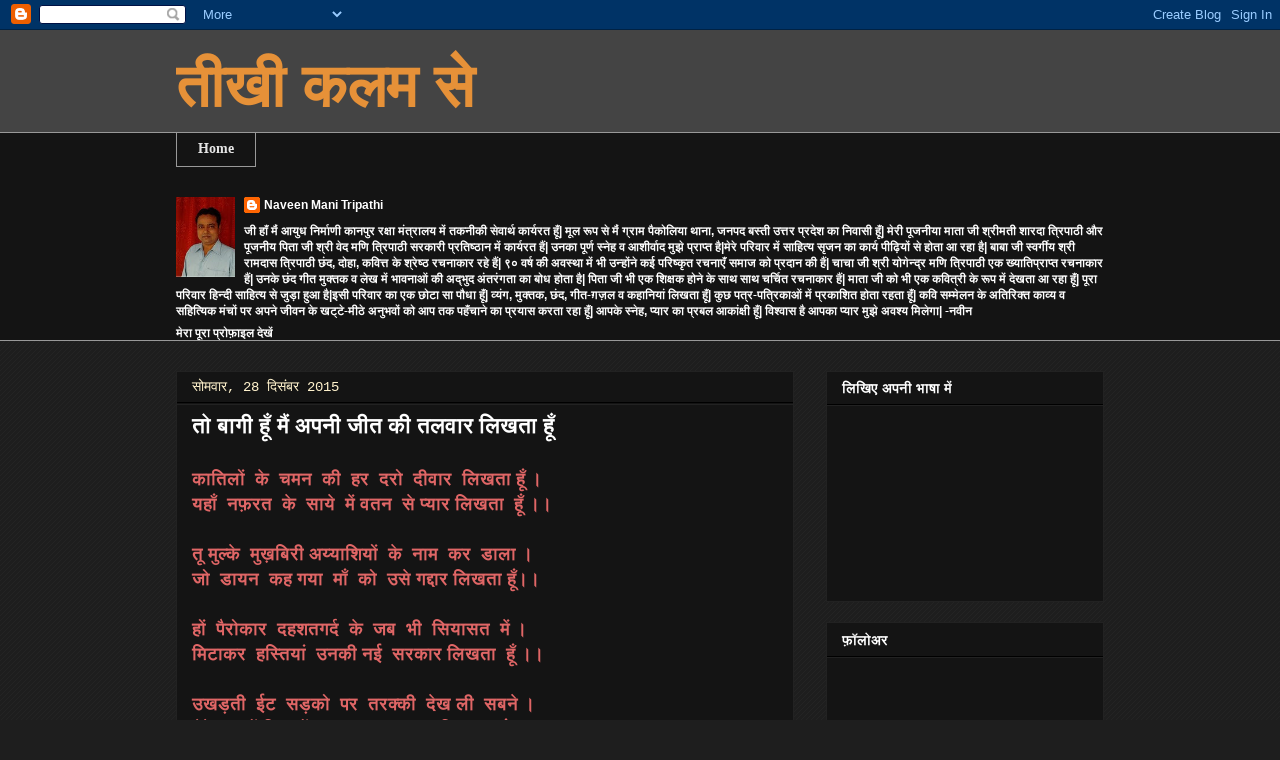

--- FILE ---
content_type: text/html; charset=UTF-8
request_url: https://teekheekalamse.blogspot.com/2015/12/
body_size: 28858
content:
<!DOCTYPE html>
<html class='v2' dir='ltr' lang='hi'>
<head>
<link href='https://www.blogger.com/static/v1/widgets/335934321-css_bundle_v2.css' rel='stylesheet' type='text/css'/>
<meta content='width=1100' name='viewport'/>
<meta content='text/html; charset=UTF-8' http-equiv='Content-Type'/>
<meta content='blogger' name='generator'/>
<link href='https://teekheekalamse.blogspot.com/favicon.ico' rel='icon' type='image/x-icon'/>
<link href='http://teekheekalamse.blogspot.com/2015/12/' rel='canonical'/>
<link rel="alternate" type="application/atom+xml" title="त&#2368;ख&#2368; कलम स&#2375; - Atom" href="https://teekheekalamse.blogspot.com/feeds/posts/default" />
<link rel="alternate" type="application/rss+xml" title="त&#2368;ख&#2368; कलम स&#2375; - RSS" href="https://teekheekalamse.blogspot.com/feeds/posts/default?alt=rss" />
<link rel="service.post" type="application/atom+xml" title="त&#2368;ख&#2368; कलम स&#2375; - Atom" href="https://draft.blogger.com/feeds/1268366363589230515/posts/default" />
<!--Can't find substitution for tag [blog.ieCssRetrofitLinks]-->
<meta content='http://teekheekalamse.blogspot.com/2015/12/' property='og:url'/>
<meta content='तीखी कलम से' property='og:title'/>
<meta content='' property='og:description'/>
<title>त&#2368;ख&#2368; कलम स&#2375;: द&#2367;स&#2306;बर 2015</title>
<style id='page-skin-1' type='text/css'><!--
/*
-----------------------------------------------
Blogger Template Style
Name:     Awesome Inc.
Designer: Tina Chen
URL:      tinachen.org
----------------------------------------------- */
/* Content
----------------------------------------------- */
body {
font: normal bold 12px Arial, Tahoma, Helvetica, FreeSans, sans-serif;
color: #ffffff;
background: #1e1e1e url(//www.blogblog.com/1kt/awesomeinc/body_background_dark.png) repeat scroll top left;
}
html body .content-outer {
min-width: 0;
max-width: 100%;
width: 100%;
}
a:link {
text-decoration: none;
color: #ffffff;
}
a:visited {
text-decoration: none;
color: #02fc02;
}
a:hover {
text-decoration: underline;
color: #cccccc;
}
.body-fauxcolumn-outer .cap-top {
position: absolute;
z-index: 1;
height: 276px;
width: 100%;
background: transparent url(//www.blogblog.com/1kt/awesomeinc/body_gradient_dark.png) repeat-x scroll top left;
_background-image: none;
}
/* Columns
----------------------------------------------- */
.content-inner {
padding: 0;
}
.header-inner .section {
margin: 0 16px;
}
.tabs-inner .section {
margin: 0 16px;
}
.main-inner {
padding-top: 30px;
}
.main-inner .column-center-inner,
.main-inner .column-left-inner,
.main-inner .column-right-inner {
padding: 0 5px;
}
*+html body .main-inner .column-center-inner {
margin-top: -30px;
}
#layout .main-inner .column-center-inner {
margin-top: 0;
}
/* Header
----------------------------------------------- */
.header-outer {
margin: 0 0 0 0;
background: #444444 none repeat scroll 0 0;
}
.Header h1 {
font: normal bold 60px Impact, sans-serif;
color: #e69138;
text-shadow: 0 0 -1px #000000;
}
.Header h1 a {
color: #e69138;
}
.Header .description {
font: normal normal 14px Arial, Tahoma, Helvetica, FreeSans, sans-serif;
color: #cccccc;
}
.header-inner .Header .titlewrapper,
.header-inner .Header .descriptionwrapper {
padding-left: 0;
padding-right: 0;
margin-bottom: 0;
}
.header-inner .Header .titlewrapper {
padding-top: 22px;
}
/* Tabs
----------------------------------------------- */
.tabs-outer {
overflow: hidden;
position: relative;
background: #141414 none repeat scroll 0 0;
}
#layout .tabs-outer {
overflow: visible;
}
.tabs-cap-top, .tabs-cap-bottom {
position: absolute;
width: 100%;
border-top: 1px solid #999999;
}
.tabs-cap-bottom {
bottom: 0;
}
.tabs-inner .widget li a {
display: inline-block;
margin: 0;
padding: .6em 1.5em;
font: normal bold 14px 'Times New Roman', Times, FreeSerif, serif;
color: #e5e5e5;
border-top: 1px solid #999999;
border-bottom: 1px solid #999999;
border-left: 1px solid #999999;
height: 16px;
line-height: 16px;
}
.tabs-inner .widget li:last-child a {
border-right: 1px solid #999999;
}
.tabs-inner .widget li.selected a, .tabs-inner .widget li a:hover {
background: #444444 none repeat-x scroll 0 -100px;
color: #e5e5e5;
}
/* Headings
----------------------------------------------- */
h2 {
font: normal bold 14px Arial, Tahoma, Helvetica, FreeSans, sans-serif;
color: #ffffff;
}
/* Widgets
----------------------------------------------- */
.main-inner .section {
margin: 0 27px;
padding: 0;
}
.main-inner .column-left-outer,
.main-inner .column-right-outer {
margin-top: 0;
}
#layout .main-inner .column-left-outer,
#layout .main-inner .column-right-outer {
margin-top: 0;
}
.main-inner .column-left-inner,
.main-inner .column-right-inner {
background: transparent none repeat 0 0;
-moz-box-shadow: 0 0 0 rgba(0, 0, 0, .2);
-webkit-box-shadow: 0 0 0 rgba(0, 0, 0, .2);
-goog-ms-box-shadow: 0 0 0 rgba(0, 0, 0, .2);
box-shadow: 0 0 0 rgba(0, 0, 0, .2);
-moz-border-radius: 0;
-webkit-border-radius: 0;
-goog-ms-border-radius: 0;
border-radius: 0;
}
#layout .main-inner .column-left-inner,
#layout .main-inner .column-right-inner {
margin-top: 0;
}
.sidebar .widget {
font: normal normal 14px Arial, Tahoma, Helvetica, FreeSans, sans-serif;
color: #ffffff;
}
.sidebar .widget a:link {
color: #ffffff;
}
.sidebar .widget a:visited {
color: #02fc02;
}
.sidebar .widget a:hover {
color: #cccccc;
}
.sidebar .widget h2 {
text-shadow: 0 0 -1px #000000;
}
.main-inner .widget {
background-color: #141414;
border: 1px solid #222222;
padding: 0 15px 15px;
margin: 20px -16px;
-moz-box-shadow: 0 0 0 rgba(0, 0, 0, .2);
-webkit-box-shadow: 0 0 0 rgba(0, 0, 0, .2);
-goog-ms-box-shadow: 0 0 0 rgba(0, 0, 0, .2);
box-shadow: 0 0 0 rgba(0, 0, 0, .2);
-moz-border-radius: 0;
-webkit-border-radius: 0;
-goog-ms-border-radius: 0;
border-radius: 0;
}
.main-inner .widget h2 {
margin: 0 -15px;
padding: .6em 15px .5em;
border-bottom: 1px solid #000000;
}
.footer-inner .widget h2 {
padding: 0 0 .4em;
border-bottom: 1px solid #000000;
}
.main-inner .widget h2 + div, .footer-inner .widget h2 + div {
border-top: 1px solid #222222;
padding-top: 8px;
}
.main-inner .widget .widget-content {
margin: 0 -15px;
padding: 7px 15px 0;
}
.main-inner .widget ul, .main-inner .widget #ArchiveList ul.flat {
margin: -8px -15px 0;
padding: 0;
list-style: none;
}
.main-inner .widget #ArchiveList {
margin: -8px 0 0;
}
.main-inner .widget ul li, .main-inner .widget #ArchiveList ul.flat li {
padding: .5em 15px;
text-indent: 0;
color: #666666;
border-top: 1px solid #222222;
border-bottom: 1px solid #000000;
}
.main-inner .widget #ArchiveList ul li {
padding-top: .25em;
padding-bottom: .25em;
}
.main-inner .widget ul li:first-child, .main-inner .widget #ArchiveList ul.flat li:first-child {
border-top: none;
}
.main-inner .widget ul li:last-child, .main-inner .widget #ArchiveList ul.flat li:last-child {
border-bottom: none;
}
.post-body {
position: relative;
}
.main-inner .widget .post-body ul {
padding: 0 2.5em;
margin: .5em 0;
list-style: disc;
}
.main-inner .widget .post-body ul li {
padding: 0.25em 0;
margin-bottom: .25em;
color: #ffffff;
border: none;
}
.footer-inner .widget ul {
padding: 0;
list-style: none;
}
.widget .zippy {
color: #666666;
}
/* Posts
----------------------------------------------- */
body .main-inner .Blog {
padding: 0;
margin-bottom: 1em;
background-color: transparent;
border: none;
-moz-box-shadow: 0 0 0 rgba(0, 0, 0, 0);
-webkit-box-shadow: 0 0 0 rgba(0, 0, 0, 0);
-goog-ms-box-shadow: 0 0 0 rgba(0, 0, 0, 0);
box-shadow: 0 0 0 rgba(0, 0, 0, 0);
}
.main-inner .section:last-child .Blog:last-child {
padding: 0;
margin-bottom: 1em;
}
.main-inner .widget h2.date-header {
margin: 0 -15px 1px;
padding: 0 0 0 0;
font: normal normal 14px 'Courier New', Courier, FreeMono, monospace;
color: #fff2cc;
background: transparent none no-repeat scroll top left;
border-top: 0 solid #ffffff;
border-bottom: 1px solid #000000;
-moz-border-radius-topleft: 0;
-moz-border-radius-topright: 0;
-webkit-border-top-left-radius: 0;
-webkit-border-top-right-radius: 0;
border-top-left-radius: 0;
border-top-right-radius: 0;
position: static;
bottom: 100%;
right: 15px;
text-shadow: 0 0 -1px #000000;
}
.main-inner .widget h2.date-header span {
font: normal normal 14px 'Courier New', Courier, FreeMono, monospace;
display: block;
padding: .5em 15px;
border-left: 0 solid #ffffff;
border-right: 0 solid #ffffff;
}
.date-outer {
position: relative;
margin: 30px 0 20px;
padding: 0 15px;
background-color: #141414;
border: 1px solid #222222;
-moz-box-shadow: 0 0 0 rgba(0, 0, 0, .2);
-webkit-box-shadow: 0 0 0 rgba(0, 0, 0, .2);
-goog-ms-box-shadow: 0 0 0 rgba(0, 0, 0, .2);
box-shadow: 0 0 0 rgba(0, 0, 0, .2);
-moz-border-radius: 0;
-webkit-border-radius: 0;
-goog-ms-border-radius: 0;
border-radius: 0;
}
.date-outer:first-child {
margin-top: 0;
}
.date-outer:last-child {
margin-bottom: 20px;
-moz-border-radius-bottomleft: 0;
-moz-border-radius-bottomright: 0;
-webkit-border-bottom-left-radius: 0;
-webkit-border-bottom-right-radius: 0;
-goog-ms-border-bottom-left-radius: 0;
-goog-ms-border-bottom-right-radius: 0;
border-bottom-left-radius: 0;
border-bottom-right-radius: 0;
}
.date-posts {
margin: 0 -15px;
padding: 0 15px;
clear: both;
}
.post-outer, .inline-ad {
border-top: 1px solid #222222;
margin: 0 -15px;
padding: 15px 15px;
}
.post-outer {
padding-bottom: 10px;
}
.post-outer:first-child {
padding-top: 0;
border-top: none;
}
.post-outer:last-child, .inline-ad:last-child {
border-bottom: none;
}
.post-body {
position: relative;
}
.post-body img {
padding: 8px;
background: #222222;
border: 1px solid transparent;
-moz-box-shadow: 0 0 0 rgba(0, 0, 0, .2);
-webkit-box-shadow: 0 0 0 rgba(0, 0, 0, .2);
box-shadow: 0 0 0 rgba(0, 0, 0, .2);
-moz-border-radius: 0;
-webkit-border-radius: 0;
border-radius: 0;
}
h3.post-title, h4 {
font: normal bold 22px Arial, Tahoma, Helvetica, FreeSans, sans-serif;
color: #ffffff;
}
h3.post-title a {
font: normal bold 22px Arial, Tahoma, Helvetica, FreeSans, sans-serif;
color: #ffffff;
}
h3.post-title a:hover {
color: #cccccc;
text-decoration: underline;
}
.post-header {
margin: 0 0 1em;
}
.post-body {
line-height: 1.4;
}
.post-outer h2 {
color: #ffffff;
}
.post-footer {
margin: 1.5em 0 0;
}
#blog-pager {
padding: 15px;
font-size: 120%;
background-color: #141414;
border: 1px solid #222222;
-moz-box-shadow: 0 0 0 rgba(0, 0, 0, .2);
-webkit-box-shadow: 0 0 0 rgba(0, 0, 0, .2);
-goog-ms-box-shadow: 0 0 0 rgba(0, 0, 0, .2);
box-shadow: 0 0 0 rgba(0, 0, 0, .2);
-moz-border-radius: 0;
-webkit-border-radius: 0;
-goog-ms-border-radius: 0;
border-radius: 0;
-moz-border-radius-topleft: 0;
-moz-border-radius-topright: 0;
-webkit-border-top-left-radius: 0;
-webkit-border-top-right-radius: 0;
-goog-ms-border-top-left-radius: 0;
-goog-ms-border-top-right-radius: 0;
border-top-left-radius: 0;
border-top-right-radius-topright: 0;
margin-top: 1em;
}
.blog-feeds, .post-feeds {
margin: 1em 0;
text-align: center;
color: #ffffff;
}
.blog-feeds a, .post-feeds a {
color: #ffffff;
}
.blog-feeds a:visited, .post-feeds a:visited {
color: #02fc02;
}
.blog-feeds a:hover, .post-feeds a:hover {
color: #cccccc;
}
.post-outer .comments {
margin-top: 2em;
}
/* Comments
----------------------------------------------- */
.comments .comments-content .icon.blog-author {
background-repeat: no-repeat;
background-image: url([data-uri]);
}
.comments .comments-content .loadmore a {
border-top: 1px solid #999999;
border-bottom: 1px solid #999999;
}
.comments .continue {
border-top: 2px solid #999999;
}
/* Footer
----------------------------------------------- */
.footer-outer {
margin: -0 0 -1px;
padding: 0 0 0;
color: #ffffff;
overflow: hidden;
}
.footer-fauxborder-left {
border-top: 1px solid #222222;
background: #141414 none repeat scroll 0 0;
-moz-box-shadow: 0 0 0 rgba(0, 0, 0, .2);
-webkit-box-shadow: 0 0 0 rgba(0, 0, 0, .2);
-goog-ms-box-shadow: 0 0 0 rgba(0, 0, 0, .2);
box-shadow: 0 0 0 rgba(0, 0, 0, .2);
margin: 0 -0;
}
/* Mobile
----------------------------------------------- */
body.mobile {
background-size: auto;
}
.mobile .body-fauxcolumn-outer {
background: transparent none repeat scroll top left;
}
*+html body.mobile .main-inner .column-center-inner {
margin-top: 0;
}
.mobile .main-inner .widget {
padding: 0 0 15px;
}
.mobile .main-inner .widget h2 + div,
.mobile .footer-inner .widget h2 + div {
border-top: none;
padding-top: 0;
}
.mobile .footer-inner .widget h2 {
padding: 0.5em 0;
border-bottom: none;
}
.mobile .main-inner .widget .widget-content {
margin: 0;
padding: 7px 0 0;
}
.mobile .main-inner .widget ul,
.mobile .main-inner .widget #ArchiveList ul.flat {
margin: 0 -15px 0;
}
.mobile .main-inner .widget h2.date-header {
right: 0;
}
.mobile .date-header span {
padding: 0.4em 0;
}
.mobile .date-outer:first-child {
margin-bottom: 0;
border: 1px solid #222222;
-moz-border-radius-topleft: 0;
-moz-border-radius-topright: 0;
-webkit-border-top-left-radius: 0;
-webkit-border-top-right-radius: 0;
-goog-ms-border-top-left-radius: 0;
-goog-ms-border-top-right-radius: 0;
border-top-left-radius: 0;
border-top-right-radius: 0;
}
.mobile .date-outer {
border-color: #222222;
border-width: 0 1px 1px;
}
.mobile .date-outer:last-child {
margin-bottom: 0;
}
.mobile .main-inner {
padding: 0;
}
.mobile .header-inner .section {
margin: 0;
}
.mobile .post-outer, .mobile .inline-ad {
padding: 5px 0;
}
.mobile .tabs-inner .section {
margin: 0 10px;
}
.mobile .main-inner .widget h2 {
margin: 0;
padding: 0;
}
.mobile .main-inner .widget h2.date-header span {
padding: 0;
}
.mobile .main-inner .widget .widget-content {
margin: 0;
padding: 7px 0 0;
}
.mobile #blog-pager {
border: 1px solid transparent;
background: #141414 none repeat scroll 0 0;
}
.mobile .main-inner .column-left-inner,
.mobile .main-inner .column-right-inner {
background: transparent none repeat 0 0;
-moz-box-shadow: none;
-webkit-box-shadow: none;
-goog-ms-box-shadow: none;
box-shadow: none;
}
.mobile .date-posts {
margin: 0;
padding: 0;
}
.mobile .footer-fauxborder-left {
margin: 0;
border-top: inherit;
}
.mobile .main-inner .section:last-child .Blog:last-child {
margin-bottom: 0;
}
.mobile-index-contents {
color: #ffffff;
}
.mobile .mobile-link-button {
background: #ffffff none repeat scroll 0 0;
}
.mobile-link-button a:link, .mobile-link-button a:visited {
color: #ffffff;
}
.mobile .tabs-inner .PageList .widget-content {
background: transparent;
border-top: 1px solid;
border-color: #999999;
color: #e5e5e5;
}
.mobile .tabs-inner .PageList .widget-content .pagelist-arrow {
border-left: 1px solid #999999;
}

--></style>
<style id='template-skin-1' type='text/css'><!--
body {
min-width: 960px;
}
.content-outer, .content-fauxcolumn-outer, .region-inner {
min-width: 960px;
max-width: 960px;
_width: 960px;
}
.main-inner .columns {
padding-left: 0;
padding-right: 310px;
}
.main-inner .fauxcolumn-center-outer {
left: 0;
right: 310px;
/* IE6 does not respect left and right together */
_width: expression(this.parentNode.offsetWidth -
parseInt("0") -
parseInt("310px") + 'px');
}
.main-inner .fauxcolumn-left-outer {
width: 0;
}
.main-inner .fauxcolumn-right-outer {
width: 310px;
}
.main-inner .column-left-outer {
width: 0;
right: 100%;
margin-left: -0;
}
.main-inner .column-right-outer {
width: 310px;
margin-right: -310px;
}
#layout {
min-width: 0;
}
#layout .content-outer {
min-width: 0;
width: 800px;
}
#layout .region-inner {
min-width: 0;
width: auto;
}
body#layout div.add_widget {
padding: 8px;
}
body#layout div.add_widget a {
margin-left: 32px;
}
--></style>
<link href='https://draft.blogger.com/dyn-css/authorization.css?targetBlogID=1268366363589230515&amp;zx=40c6f1b3-c054-4d01-b341-846870881fc4' media='none' onload='if(media!=&#39;all&#39;)media=&#39;all&#39;' rel='stylesheet'/><noscript><link href='https://draft.blogger.com/dyn-css/authorization.css?targetBlogID=1268366363589230515&amp;zx=40c6f1b3-c054-4d01-b341-846870881fc4' rel='stylesheet'/></noscript>
<meta name='google-adsense-platform-account' content='ca-host-pub-1556223355139109'/>
<meta name='google-adsense-platform-domain' content='blogspot.com'/>

</head>
<body class='loading variant-dark'>
<div class='navbar section' id='navbar' name='Navbar'><div class='widget Navbar' data-version='1' id='Navbar1'><script type="text/javascript">
    function setAttributeOnload(object, attribute, val) {
      if(window.addEventListener) {
        window.addEventListener('load',
          function(){ object[attribute] = val; }, false);
      } else {
        window.attachEvent('onload', function(){ object[attribute] = val; });
      }
    }
  </script>
<div id="navbar-iframe-container"></div>
<script type="text/javascript" src="https://apis.google.com/js/platform.js"></script>
<script type="text/javascript">
      gapi.load("gapi.iframes:gapi.iframes.style.bubble", function() {
        if (gapi.iframes && gapi.iframes.getContext) {
          gapi.iframes.getContext().openChild({
              url: 'https://draft.blogger.com/navbar/1268366363589230515?origin\x3dhttps://teekheekalamse.blogspot.com',
              where: document.getElementById("navbar-iframe-container"),
              id: "navbar-iframe"
          });
        }
      });
    </script><script type="text/javascript">
(function() {
var script = document.createElement('script');
script.type = 'text/javascript';
script.src = '//pagead2.googlesyndication.com/pagead/js/google_top_exp.js';
var head = document.getElementsByTagName('head')[0];
if (head) {
head.appendChild(script);
}})();
</script>
</div></div>
<div class='body-fauxcolumns'>
<div class='fauxcolumn-outer body-fauxcolumn-outer'>
<div class='cap-top'>
<div class='cap-left'></div>
<div class='cap-right'></div>
</div>
<div class='fauxborder-left'>
<div class='fauxborder-right'></div>
<div class='fauxcolumn-inner'>
</div>
</div>
<div class='cap-bottom'>
<div class='cap-left'></div>
<div class='cap-right'></div>
</div>
</div>
</div>
<div class='content'>
<div class='content-fauxcolumns'>
<div class='fauxcolumn-outer content-fauxcolumn-outer'>
<div class='cap-top'>
<div class='cap-left'></div>
<div class='cap-right'></div>
</div>
<div class='fauxborder-left'>
<div class='fauxborder-right'></div>
<div class='fauxcolumn-inner'>
</div>
</div>
<div class='cap-bottom'>
<div class='cap-left'></div>
<div class='cap-right'></div>
</div>
</div>
</div>
<div class='content-outer'>
<div class='content-cap-top cap-top'>
<div class='cap-left'></div>
<div class='cap-right'></div>
</div>
<div class='fauxborder-left content-fauxborder-left'>
<div class='fauxborder-right content-fauxborder-right'></div>
<div class='content-inner'>
<header>
<div class='header-outer'>
<div class='header-cap-top cap-top'>
<div class='cap-left'></div>
<div class='cap-right'></div>
</div>
<div class='fauxborder-left header-fauxborder-left'>
<div class='fauxborder-right header-fauxborder-right'></div>
<div class='region-inner header-inner'>
<div class='header section' id='header' name='शीर्षलेख'><div class='widget Header' data-version='1' id='Header1'>
<div id='header-inner'>
<div class='titlewrapper'>
<h1 class='title'>
<a href='https://teekheekalamse.blogspot.com/'>
त&#2368;ख&#2368; कलम स&#2375;
</a>
</h1>
</div>
<div class='descriptionwrapper'>
<p class='description'><span>
</span></p>
</div>
</div>
</div></div>
</div>
</div>
<div class='header-cap-bottom cap-bottom'>
<div class='cap-left'></div>
<div class='cap-right'></div>
</div>
</div>
</header>
<div class='tabs-outer'>
<div class='tabs-cap-top cap-top'>
<div class='cap-left'></div>
<div class='cap-right'></div>
</div>
<div class='fauxborder-left tabs-fauxborder-left'>
<div class='fauxborder-right tabs-fauxborder-right'></div>
<div class='region-inner tabs-inner'>
<div class='tabs section' id='crosscol' name='परस्पर-कॉलम'><div class='widget PageList' data-version='1' id='PageList1'>
<h2>त&#2368;ख&#2368; कलम स&#2375;</h2>
<div class='widget-content'>
<ul>
<li>
<a href='https://teekheekalamse.blogspot.com/'>Home</a>
</li>
</ul>
<div class='clear'></div>
</div>
</div></div>
<div class='tabs section' id='crosscol-overflow' name='Cross-Column 2'><div class='widget Profile' data-version='1' id='Profile1'>
<h2>म&#2375;र&#2375; ब&#2366;र&#2375; म&#2375;&#2306;</h2>
<div class='widget-content'>
<a href='https://draft.blogger.com/profile/12695495499891742635'><img alt='मेरी फ़ोटो' class='profile-img' height='80' src='//blogger.googleusercontent.com/img/b/R29vZ2xl/AVvXsEhSPmQxjmE4gAULzcWBgtMeH4NRFaXjYDcfXVYLBtggC5kTGoyefTFyR-sQwznQwClnEL_DPVfUPQPuEVRFSEicbJBgLZ691MXCKgmn8C90AsggqU8hPiigoUZkqvh2DQ/s220/untitled123.JPG' width='59'/></a>
<dl class='profile-datablock'>
<dt class='profile-data'>
<a class='profile-name-link g-profile' href='https://draft.blogger.com/profile/12695495499891742635' rel='author' style='background-image: url(//draft.blogger.com/img/logo-16.png);'>
Naveen Mani Tripathi
</a>
</dt>
<dd class='profile-textblock'>ज&#2368; ह&#2366;&#2305; म&#2376;&#2306; आय&#2369;ध न&#2367;र&#2381;म&#2366;ण&#2368; क&#2366;नप&#2369;र रक&#2381;ष&#2366; म&#2306;त&#2381;र&#2366;लय म&#2375;&#2306; तकन&#2368;क&#2368; स&#2375;व&#2366;र&#2381;थ क&#2366;र&#2381;यरत ह&#2370;&#2305;| म&#2370;ल र&#2370;प स&#2375; म&#2376;&#2306; ग&#2381;र&#2366;म प&#2376;क&#2379;ल&#2367;य&#2366; थ&#2366;न&#2366;, जनपद बस&#2381;त&#2368; उत&#2381;तर प&#2381;रद&#2375;श क&#2366; न&#2367;व&#2366;स&#2368; ह&#2370;&#2305;| म&#2375;र&#2368; प&#2370;जन&#2368;य&#2366; म&#2366;त&#2366; ज&#2368; श&#2381;र&#2368;मत&#2368; श&#2366;रद&#2366; त&#2381;र&#2367;प&#2366;ठ&#2368; और प&#2370;जन&#2368;य प&#2367;त&#2366; ज&#2368; श&#2381;र&#2368; व&#2375;द मण&#2367; त&#2381;र&#2367;प&#2366;ठ&#2368; सरक&#2366;र&#2368; प&#2381;रत&#2367;ष&#2381;ठ&#2366;न म&#2375;&#2306; क&#2366;र&#2381;यरत ह&#2376;&#2306;| उनक&#2366; प&#2370;र&#2381;ण स&#2381;न&#2375;ह व आश&#2368;र&#2381;व&#2366;द म&#2369;झ&#2375; प&#2381;र&#2366;प&#2381;त ह&#2376;|म&#2375;र&#2375; पर&#2367;व&#2366;र म&#2375;&#2306; स&#2366;ह&#2367;त&#2381;य स&#2371;जन क&#2366; क&#2366;र&#2381;य प&#2368;ढ़&#2367;य&#2379;&#2306; स&#2375; ह&#2379;त&#2366; आ रह&#2366; ह&#2376;| ब&#2366;ब&#2366; ज&#2368; स&#2381;वर&#2381;ग&#2368;य श&#2381;र&#2368; र&#2366;मद&#2366;स त&#2381;र&#2367;प&#2366;ठ&#2368; छ&#2306;द, द&#2379;ह&#2366;, कव&#2367;त&#2381;त क&#2375; श&#2381;र&#2375;ष&#2381;ठ रचन&#2366;क&#2366;र रह&#2375; ह&#2376;&#2306;| ९० वर&#2381;ष क&#2368; अवस&#2381;थ&#2366; म&#2375;&#2306; भ&#2368; उन&#2381;ह&#2379;&#2306;न&#2375; कई पर&#2367;ष&#2381;क&#2371;त रचन&#2366;ए&#2305; सम&#2366;ज क&#2379; प&#2381;रद&#2366;न क&#2368; ह&#2376;&#2306;| च&#2366;च&#2366; ज&#2368; श&#2381;र&#2368; य&#2379;ग&#2375;न&#2381;द&#2381;र मण&#2367; त&#2381;र&#2367;प&#2366;ठ&#2368; एक ख&#2381;य&#2366;त&#2367;प&#2381;र&#2366;प&#2381;त रचन&#2366;क&#2366;र ह&#2376;&#2306;| उनक&#2375; छ&#2306;द ग&#2368;त म&#2369;क&#2381;तक व ल&#2375;ख म&#2375;&#2306; भ&#2366;वन&#2366;ओ&#2306; क&#2368; अद&#2381;भ&#2369;द अ&#2306;तर&#2306;गत&#2366; क&#2366; ब&#2379;ध ह&#2379;त&#2366; ह&#2376;| प&#2367;त&#2366; ज&#2368; भ&#2368; एक श&#2367;क&#2381;षक ह&#2379;न&#2375; क&#2375; स&#2366;थ स&#2366;थ चर&#2381;च&#2367;त रचन&#2366;क&#2366;र ह&#2376;&#2306;| म&#2366;त&#2366; ज&#2368; क&#2379; भ&#2368; एक कव&#2367;त&#2381;र&#2368; क&#2375; र&#2370;प म&#2375;&#2306; द&#2375;खत&#2366; आ रह&#2366; ह&#2370;&#2305;| प&#2370;र&#2366; पर&#2367;व&#2366;र ह&#2367;न&#2381;द&#2368; स&#2366;ह&#2367;त&#2381;य स&#2375; ज&#2369;ड&#2364;&#2366; ह&#2369;आ ह&#2376;|इस&#2368; पर&#2367;व&#2366;र क&#2366; एक छ&#2379;ट&#2366; स&#2366; प&#2380;ध&#2366; ह&#2370;&#2305;| व&#2381;य&#2306;ग, म&#2369;क&#2381;तक, छ&#2306;द, ग&#2368;त-ग&#2364;ज&#2364;ल व कह&#2366;न&#2367;य&#2366;&#2306; ल&#2367;खत&#2366; ह&#2370;&#2305;| क&#2369;छ पत&#2381;र-पत&#2381;र&#2367;क&#2366;ओ&#2306; म&#2375;&#2306; प&#2381;रक&#2366;श&#2367;त ह&#2379;त&#2366; रहत&#2366; ह&#2370;&#2305;| कव&#2367; सम&#2381;म&#2375;लन क&#2375; अत&#2367;र&#2367;क&#2381;त क&#2366;व&#2381;य व सह&#2367;त&#2381;य&#2367;क म&#2306;च&#2379;&#2306; पर अपन&#2375; ज&#2368;वन क&#2375; खट&#2381;ट&#2375;-म&#2368;ठ&#2375; अन&#2369;भव&#2379;&#2306; क&#2379; आप तक पह&#2305;च&#2366;न&#2375; क&#2366; प&#2381;रय&#2366;स करत&#2366; रह&#2366; ह&#2370;&#2305;| आपक&#2375; स&#2381;न&#2375;ह, प&#2381;य&#2366;र क&#2366; प&#2381;रबल आक&#2366;&#2306;क&#2381;ष&#2368; ह&#2370;&#2305;| व&#2367;श&#2381;व&#2366;स ह&#2376; आपक&#2366; प&#2381;य&#2366;र म&#2369;झ&#2375; अवश&#2381;य म&#2367;ल&#2375;ग&#2366;|
-नव&#2368;न</dd>
</dl>
<a class='profile-link' href='https://draft.blogger.com/profile/12695495499891742635' rel='author'>म&#2375;र&#2366; प&#2370;र&#2366; प&#2381;र&#2379;फ&#2364;&#2366;इल द&#2375;ख&#2375;&#2306;</a>
<div class='clear'></div>
</div>
</div></div>
</div>
</div>
<div class='tabs-cap-bottom cap-bottom'>
<div class='cap-left'></div>
<div class='cap-right'></div>
</div>
</div>
<div class='main-outer'>
<div class='main-cap-top cap-top'>
<div class='cap-left'></div>
<div class='cap-right'></div>
</div>
<div class='fauxborder-left main-fauxborder-left'>
<div class='fauxborder-right main-fauxborder-right'></div>
<div class='region-inner main-inner'>
<div class='columns fauxcolumns'>
<div class='fauxcolumn-outer fauxcolumn-center-outer'>
<div class='cap-top'>
<div class='cap-left'></div>
<div class='cap-right'></div>
</div>
<div class='fauxborder-left'>
<div class='fauxborder-right'></div>
<div class='fauxcolumn-inner'>
</div>
</div>
<div class='cap-bottom'>
<div class='cap-left'></div>
<div class='cap-right'></div>
</div>
</div>
<div class='fauxcolumn-outer fauxcolumn-left-outer'>
<div class='cap-top'>
<div class='cap-left'></div>
<div class='cap-right'></div>
</div>
<div class='fauxborder-left'>
<div class='fauxborder-right'></div>
<div class='fauxcolumn-inner'>
</div>
</div>
<div class='cap-bottom'>
<div class='cap-left'></div>
<div class='cap-right'></div>
</div>
</div>
<div class='fauxcolumn-outer fauxcolumn-right-outer'>
<div class='cap-top'>
<div class='cap-left'></div>
<div class='cap-right'></div>
</div>
<div class='fauxborder-left'>
<div class='fauxborder-right'></div>
<div class='fauxcolumn-inner'>
</div>
</div>
<div class='cap-bottom'>
<div class='cap-left'></div>
<div class='cap-right'></div>
</div>
</div>
<!-- corrects IE6 width calculation -->
<div class='columns-inner'>
<div class='column-center-outer'>
<div class='column-center-inner'>
<div class='main section' id='main' name='मुख्‍य'><div class='widget Blog' data-version='1' id='Blog1'>
<div class='blog-posts hfeed'>

          <div class="date-outer">
        
<h2 class='date-header'><span>स&#2379;मव&#2366;र, 28 द&#2367;स&#2306;बर 2015</span></h2>

          <div class="date-posts">
        
<div class='post-outer'>
<div class='post hentry'>
<a name='1398563807714069406'></a>
<h3 class='post-title entry-title'>
<a href='https://teekheekalamse.blogspot.com/2015/12/blog-post_63.html'>त&#2379; ब&#2366;ग&#2368; ह&#2370;&#2305;  म&#2376;&#2306; अपन&#2368; ज&#2368;त क&#2368; तलव&#2366;र ल&#2367;खत&#2366; ह&#2370;&#2305;  </a>
</h3>
<div class='post-header'>
<div class='post-header-line-1'></div>
</div>
<div class='post-body entry-content' id='post-body-1398563807714069406'>
<div dir="ltr" style="text-align: left;" trbidi="on">
<br />
<span style="color: #e06666; font-size: large;">क&#2366;त&#2367;ल&#2379;&#2306; &nbsp;क&#2375; &nbsp;चमन &nbsp;क&#2368; &nbsp;हर &nbsp;दर&#2379; &nbsp;द&#2368;व&#2366;र &nbsp;ल&#2367;खत&#2366; ह&#2370;&#2305; &#2404;</span><br />
<span style="color: #e06666; font-size: large;">यह&#2366;&#2305; &nbsp;नफ&#2364;रत &nbsp;क&#2375; &nbsp;स&#2366;य&#2375; &nbsp;म&#2375;&#2306; वतन &nbsp;स&#2375; प&#2381;य&#2366;र ल&#2367;खत&#2366; &nbsp;ह&#2370;&#2305; &#2404;&#2404;</span><br />
<span style="color: #e06666; font-size: large;"><br /></span>
<span style="color: #e06666; font-size: large;">त&#2370; म&#2369;ल&#2381;क&#2375; &nbsp;म&#2369;ख&#2364;ब&#2367;र&#2368; अय&#2381;य&#2366;श&#2367;य&#2379;&#2306; &nbsp;क&#2375; &nbsp;न&#2366;म &nbsp;कर &nbsp;ड&#2366;ल&#2366; &#2404;</span><br />
<span style="color: #e06666; font-size: large;">ज&#2379; &nbsp;ड&#2366;यन &nbsp;कह गय&#2366; &nbsp;म&#2366;&#2305; &nbsp;क&#2379; &nbsp;उस&#2375; गद&#2381;द&#2366;र ल&#2367;खत&#2366; ह&#2370;&#2305;&#2404;&#2404;</span><br />
<span style="color: #e06666; font-size: large;"><br /></span>
<span style="color: #e06666; font-size: large;">ह&#2379;&#2306; &nbsp;प&#2376;र&#2379;क&#2366;र &nbsp;दहशतगर&#2381;द &nbsp;क&#2375; &nbsp;जब &nbsp;भ&#2368; &nbsp;स&#2367;य&#2366;सत &nbsp;म&#2375;&#2306; &#2404;</span><br />
<span style="color: #e06666; font-size: large;">म&#2367;ट&#2366;कर &nbsp;हस&#2381;त&#2367;य&#2366;&#2306; &nbsp;उनक&#2368; नई &nbsp;सरक&#2366;र ल&#2367;खत&#2366; &nbsp;ह&#2370;&#2305; &#2404;&#2404;</span><br />
<span style="color: #e06666; font-size: large;"><br /></span>
<span style="color: #e06666; font-size: large;">उखड&#2364;त&#2368; &nbsp;ईट &nbsp;सड&#2364;क&#2379; &nbsp;पर &nbsp;तरक&#2381;क&#2368; &nbsp;द&#2375;ख ल&#2368; &nbsp;सबन&#2375; &#2404;</span><br />
<span style="color: #e06666; font-size: large;">त&#2375;र&#2375; ज&#2369;मल&#2379;&#2306; श&#2367;ग&#2370;फ&#2379;&#2306; &nbsp;क&#2366; &nbsp;बड&#2364;&#2366; &nbsp;व&#2381;य&#2366;प&#2366;र &nbsp;ल&#2367;खत&#2366; &nbsp;ह&#2370;&#2305; &#2404;&#2404;</span><br />
<span style="color: #e06666; font-size: large;"><br /></span>
<span style="color: #e06666; font-size: large;">गल&#2375; जब त&#2369;म म&#2367;ल&#2375; उस स&#2375; त&#2379; शक बदल&#2366; &nbsp;यक&#2368;न&#2379;&#2306; &nbsp;म&#2375;&#2306; &#2404;</span><br />
<span style="color: #e06666; font-size: large;">भ&#2381;रष&#2381;टत&#2366; &nbsp;क&#2366; &nbsp; नह&#2368;&#2306; &nbsp;त&#2369;झक&#2379; &nbsp;म&#2376; &nbsp;पहर&#2375;द&#2366;र &nbsp; ल&#2367;खत&#2366; &nbsp;ह&#2370;&#2305; &#2404;&#2404;</span><br />
<span style="color: #e06666; font-size: large;"><br /></span>
<span style="color: #e06666; font-size: large;">जल&#2366;कर &nbsp;र&#2366;ख &nbsp;करत&#2375; ज&#2379; अमन &nbsp;क&#2366; ह&#2380;सल&#2366; अक&#2381;सर &#2404;</span><br />
<span style="color: #e06666; font-size: large;">कलम &nbsp;स&#2375; &nbsp;म&#2376;&#2306; &nbsp;उन&#2381;ह&#2368;&#2306; &nbsp;क&#2375; &nbsp;व&#2366;स&#2381;त&#2375; &nbsp;अ&#2306;ग&#2366;र &nbsp;ल&#2367;खत&#2366; &nbsp;ह&#2370;&#2305; &#2404;&#2404;</span><br />
<span style="color: #e06666; font-size: large;"><br /></span>
<span style="color: #e06666; font-size: large;">क&#2367;स&#2368; जन&#2381;नत क&#2368; &nbsp;म&#2366;फ&#2367;क &nbsp;स&#2376;फई &nbsp;म&#2375;&#2306; जगमग&#2366;हट &nbsp;ह&#2376;&#2404;</span><br />
<span style="color: #e06666; font-size: large;">अ&#2306;ध&#2375;र&#2379;&#2306; &nbsp;स&#2375; &nbsp;तड&#2364;पत&#2375; &nbsp;ग&#2366;&#2305;व &nbsp;क&#2366; &nbsp;अध&#2367;क&#2366;र &nbsp;ल&#2367;खत&#2366; ह&#2370;&#2305; &#2404;&#2404;</span><br />
<span style="color: #e06666; font-size: large;"><br /></span>
<span style="color: #e06666; font-size: large;">र&#2379;ट&#2367;य&#2366;&#2306; &nbsp;छ&#2368;न &nbsp;ल&#2368; त&#2369;मन&#2375; &nbsp;ज&#2375;हन &nbsp;द&#2366;र&#2379;&#2306; &nbsp;क&#2368; &nbsp; थ&#2366;ल&#2368; &nbsp;स&#2375; &#2404;</span><br />
<span style="color: #e06666; font-size: large;">ग&#2369;न&#2366;ह&#2375; &nbsp; स&#2367;लस&#2367;ल&#2366; &nbsp;त&#2375;र&#2366; &nbsp;यह&#2366;&#2305; &nbsp;स&#2380; &nbsp;ब&#2366;र &nbsp;ल&#2367;खत&#2366; &nbsp;ह&#2370;&#2305; &#2404;&#2404;</span><br />
<span style="color: #e06666; font-size: large;"><br /></span>
<span style="color: #e06666; font-size: large;">बग&#2366;वत &nbsp;ह&#2376; यह&#2366;&#2305; &nbsp;गर सच &nbsp;क&#2379; ल&#2367;ख द&#2375;न&#2366; क&#2367;त&#2366;ब&#2379;&#2306; म&#2375;&#2306; &#2404;</span><br />
<span style="color: #e06666; font-size: large;">त&#2379; ब&#2366;ग&#2368; ह&#2370;&#2305; &nbsp;म&#2376;&#2306; &nbsp;अपन&#2375; &nbsp;ज&#2368;त क&#2368; तलव&#2366;र &nbsp;ल&#2367;खत&#2366; ह&#2370;&#2305; &#2404;&#2404;</span><br />
<br />
&nbsp; &nbsp; &nbsp; &nbsp; &nbsp;- नव&#2368;न मण&#2367; त&#2381;र&#2367;प&#2366;ठ&#2368;<br />
</div>
<div style='clear: both;'></div>
</div>
<div class='post-footer'>
<div class='post-footer-line post-footer-line-1'><span class='post-author vcard'>
प&#2381;रस&#2381;त&#2369;तकर&#2381;त&#2366;
<span class='fn'>Naveen Mani Tripathi</span>
</span>
<span class='post-timestamp'>
पर
<a class='timestamp-link' href='https://teekheekalamse.blogspot.com/2015/12/blog-post_63.html' rel='bookmark' title='permanent link'><abbr class='published' title='2015-12-28T12:44:00-08:00'>12:44 pm</abbr></a>
</span>
<span class='post-comment-link'>
<a class='comment-link' href='https://teekheekalamse.blogspot.com/2015/12/blog-post_63.html#comment-form' onclick=''>1 ट&#2367;प&#2381;पण&#2367;य&#2366;&#2305;</a>
</span>
<span class='post-icons'>
<span class='item-action'>
<a href='https://draft.blogger.com/email-post/1268366363589230515/1398563807714069406' title='ईमेल संदेश'>
<img alt="" class="icon-action" height="13" src="//img1.blogblog.com/img/icon18_email.gif" width="18">
</a>
</span>
<span class='item-control blog-admin pid-1960095664'>
<a href='https://draft.blogger.com/post-edit.g?blogID=1268366363589230515&postID=1398563807714069406&from=pencil' title='संदेश का संपादन करें'>
<img alt='' class='icon-action' height='18' src='https://resources.blogblog.com/img/icon18_edit_allbkg.gif' width='18'/>
</a>
</span>
</span>
<div class='post-share-buttons goog-inline-block'>
<a class='goog-inline-block share-button sb-email' href='https://draft.blogger.com/share-post.g?blogID=1268366363589230515&postID=1398563807714069406&target=email' target='_blank' title='इसे ईमेल करें'><span class='share-button-link-text'>इस&#2375; ईम&#2375;ल कर&#2375;&#2306;</span></a><a class='goog-inline-block share-button sb-blog' href='https://draft.blogger.com/share-post.g?blogID=1268366363589230515&postID=1398563807714069406&target=blog' onclick='window.open(this.href, "_blank", "height=270,width=475"); return false;' target='_blank' title='इसे ब्लॉग करें! '><span class='share-button-link-text'>इस&#2375; ब&#2381;ल&#2377;ग कर&#2375;&#2306;! </span></a><a class='goog-inline-block share-button sb-twitter' href='https://draft.blogger.com/share-post.g?blogID=1268366363589230515&postID=1398563807714069406&target=twitter' target='_blank' title='X पर शेयर करें'><span class='share-button-link-text'>X पर श&#2375;यर कर&#2375;&#2306;</span></a><a class='goog-inline-block share-button sb-facebook' href='https://draft.blogger.com/share-post.g?blogID=1268366363589230515&postID=1398563807714069406&target=facebook' onclick='window.open(this.href, "_blank", "height=430,width=640"); return false;' target='_blank' title='Facebook पर शेयर करें'><span class='share-button-link-text'>Facebook पर श&#2375;यर कर&#2375;&#2306;</span></a><a class='goog-inline-block share-button sb-pinterest' href='https://draft.blogger.com/share-post.g?blogID=1268366363589230515&postID=1398563807714069406&target=pinterest' target='_blank' title='Pinterest पर शेयर करें'><span class='share-button-link-text'>Pinterest पर श&#2375;यर कर&#2375;&#2306;</span></a>
</div>
</div>
<div class='post-footer-line post-footer-line-2'><span class='post-labels'>
</span>
</div>
<div class='post-footer-line post-footer-line-3'><span class='post-location'>
</span>
</div>
</div>
</div>
</div>
<div class='post-outer'>
<div class='post hentry'>
<a name='5536983724845172980'></a>
<h3 class='post-title entry-title'>
<a href='https://teekheekalamse.blogspot.com/2015/12/blog-post_29.html'>पगल&#2368; क&#2369;छ पहच&#2366;न त&#2379; रख </a>
</h3>
<div class='post-header'>
<div class='post-header-line-1'></div>
</div>
<div class='post-body entry-content' id='post-body-5536983724845172980'>
<div dir="ltr" style="text-align: left;" trbidi="on">
<br />
<span style="color: #e69138; font-size: large;">थ&#2379;ड&#2364;&#2368; &nbsp;अपन&#2368; &nbsp;श&#2366;न &nbsp;त&#2379; &nbsp;रख &#2404;</span><br />
<span style="color: #e69138; font-size: large;">पगल&#2368; क&#2369;छ पहच&#2366;न त&#2379; रख &#2404;&#2404;</span><br />
<span style="color: #e69138; font-size: large;"><br /></span>
<span style="color: #e69138; font-size: large;">स&#2380;द&#2366;गर &nbsp;सब &nbsp; ल&#2370;ट &nbsp;रह&#2375; &nbsp; ह&#2376;&#2306; &#2404;</span><br />
<span style="color: #e69138; font-size: large;">त&#2370; &nbsp;अपन&#2368; &nbsp;द&#2370;क&#2366;न &nbsp;त&#2379; &nbsp;रख &#2404;&#2404;</span><br />
<span style="color: #e69138; font-size: large;"><br /></span>
<span style="color: #e69138; font-size: large;">ज&#2375;ल &nbsp;स&#2375; &nbsp; छ&#2370;ट&#2366; &nbsp;वह&#2368; &nbsp;दर&#2367;&#2306;द&#2366;&#2404;</span><br />
<span style="color: #e69138; font-size: large;">स&#2306;सद क&#2366; &nbsp;सम&#2381;म&#2366;न &nbsp;त&#2379; रख &#2404;&#2404;</span><br />
<span style="color: #e69138; font-size: large;"><br /></span>
<span style="color: #e69138; font-size: large;">फ&#2367;र छ&#2366;प&#2379;&#2306; पर बहस ह&#2379; गय&#2368;&#2404;</span><br />
<span style="color: #e69138; font-size: large;">बदल&#2366; &nbsp;स&#2366; &nbsp;ईम&#2366;न &nbsp;त&#2379; &nbsp;रख &#2404;&#2404;</span><br />
<span style="color: #e69138; font-size: large;"><br /></span>
<span style="color: #e69138; font-size: large;">ज&#2306;ग &nbsp;ख&#2375;ल &nbsp; क&#2375; &nbsp;म&#2376;द&#2366;न&#2379;&#2306; &nbsp;पर &#2404;</span><br />
<span style="color: #e69138; font-size: large;">उसक&#2366; थ&#2379;ड&#2366; &nbsp;म&#2366;न त&#2379; रख &#2404;&#2404;</span><br />
<span style="color: #e69138; font-size: large;"><br /></span>
<span style="color: #e69138; font-size: large;">ह&#2369;ई अद&#2366;लत &nbsp;म&#2375;&#2306; &nbsp;ह&#2366;ज&#2367;र &nbsp;व&#2379; &#2404;</span><br />
<span style="color: #e69138; font-size: large;">इसक&#2366; भ&#2368; ग&#2369;णग&#2366;न त&#2379; रख &#2404;&#2404;</span><br />
<span style="color: #e69138; font-size: large;"><br /></span>
<span style="color: #e69138; font-size: large;">नज&#2364;र &nbsp;जम&#2366;न&#2375; क&#2368; ह&#2376; त&#2369;झपर &#2404;</span><br />
<span style="color: #e69138; font-size: large;">म&#2367;र&#2381;च &nbsp;और ल&#2379;ब&#2366;न त&#2379; &nbsp;रख &#2404;&#2404;</span><br />
<span style="color: #e69138; font-size: large;"><br /></span>
<span style="color: #e69138; font-size: large;">हक &nbsp; &nbsp;चरन&#2375; &nbsp; आएग&#2366; &nbsp; &nbsp;न&#2375;त&#2366; &#2404;</span><br />
<span style="color: #e69138; font-size: large;">ऊ&#2306;च&#2366; &nbsp;एक &nbsp;मच&#2366;न &nbsp;त&#2379; &nbsp;रख &#2404;&#2404;</span><br />
<span style="color: #e69138; font-size: large;"><br /></span>
<span style="color: #e69138; font-size: large;">तरकस म&#2375;&#2306; &nbsp;क&#2369;छ त&#2368;र &nbsp;बच&#2375; ह&#2376;&#2306; &#2404;</span><br />
<span style="color: #e69138; font-size: large;">ह&#2366;थ &nbsp;नय&#2366; &nbsp;स&#2306;ध&#2366;न &nbsp;त&#2379; &nbsp;रख &#2404;&#2404;</span><br />
<span style="color: #e69138; font-size: large;"><br /></span>
<span style="color: #e69138; font-size: large;">क&#2366;यर &nbsp;कहकर &nbsp;भ&#2366;ग &nbsp;रह&#2366; &nbsp;ह&#2376; &#2404;</span><br />
<span style="color: #e69138; font-size: large;">अपन&#2368; &nbsp;सह&#2368; &nbsp;जब&#2366;न &nbsp;त&#2379; रख &#2404;&#2404;</span><br />
<span style="color: #e69138; font-size: large;"><br /></span>
<span style="color: #e69138; font-size: large;">&nbsp;महग&#2366;ई &nbsp; स&#2375; &nbsp;क&#2380;न &nbsp;बच&#2366; &nbsp;ह&#2376; &#2404;&#2404;</span><br />
<span style="color: #e69138; font-size: large;">&nbsp;च&#2375;हर&#2375; &nbsp;पर &nbsp;म&#2369;स&#2381;क&#2366;न &nbsp;त&#2379; रख &#2404;&#2404;</span><br />
<span style="color: #e69138; font-size: large;"><br /></span>
<span style="color: #e69138; font-size: large;">ख&#2369;द&#2366; &nbsp;कह&#2366;&#2305; &nbsp;ख&#2379;य&#2366; ह&#2376; त&#2369;झस&#2375; &nbsp;&#2404;</span><br />
<span style="color: #e69138; font-size: large;">ग&#2368;त&#2366; &nbsp;और &nbsp;क&#2369;र&#2366;न &nbsp;त&#2379; &nbsp;रख &#2404;&#2404;</span><br />
<br />
&nbsp; &nbsp; &nbsp; &nbsp; &nbsp; - नव&#2368;न मण&#2367; त&#2381;र&#2367;प&#2366;ठ&#2368;<br />
</div>
<div style='clear: both;'></div>
</div>
<div class='post-footer'>
<div class='post-footer-line post-footer-line-1'><span class='post-author vcard'>
प&#2381;रस&#2381;त&#2369;तकर&#2381;त&#2366;
<span class='fn'>Naveen Mani Tripathi</span>
</span>
<span class='post-timestamp'>
पर
<a class='timestamp-link' href='https://teekheekalamse.blogspot.com/2015/12/blog-post_29.html' rel='bookmark' title='permanent link'><abbr class='published' title='2015-12-28T12:37:00-08:00'>12:37 pm</abbr></a>
</span>
<span class='post-comment-link'>
<a class='comment-link' href='https://teekheekalamse.blogspot.com/2015/12/blog-post_29.html#comment-form' onclick=''>0
ट&#2367;प&#2381;पण&#2367;य&#2366;&#2305;</a>
</span>
<span class='post-icons'>
<span class='item-action'>
<a href='https://draft.blogger.com/email-post/1268366363589230515/5536983724845172980' title='ईमेल संदेश'>
<img alt="" class="icon-action" height="13" src="//img1.blogblog.com/img/icon18_email.gif" width="18">
</a>
</span>
<span class='item-control blog-admin pid-1960095664'>
<a href='https://draft.blogger.com/post-edit.g?blogID=1268366363589230515&postID=5536983724845172980&from=pencil' title='संदेश का संपादन करें'>
<img alt='' class='icon-action' height='18' src='https://resources.blogblog.com/img/icon18_edit_allbkg.gif' width='18'/>
</a>
</span>
</span>
<div class='post-share-buttons goog-inline-block'>
<a class='goog-inline-block share-button sb-email' href='https://draft.blogger.com/share-post.g?blogID=1268366363589230515&postID=5536983724845172980&target=email' target='_blank' title='इसे ईमेल करें'><span class='share-button-link-text'>इस&#2375; ईम&#2375;ल कर&#2375;&#2306;</span></a><a class='goog-inline-block share-button sb-blog' href='https://draft.blogger.com/share-post.g?blogID=1268366363589230515&postID=5536983724845172980&target=blog' onclick='window.open(this.href, "_blank", "height=270,width=475"); return false;' target='_blank' title='इसे ब्लॉग करें! '><span class='share-button-link-text'>इस&#2375; ब&#2381;ल&#2377;ग कर&#2375;&#2306;! </span></a><a class='goog-inline-block share-button sb-twitter' href='https://draft.blogger.com/share-post.g?blogID=1268366363589230515&postID=5536983724845172980&target=twitter' target='_blank' title='X पर शेयर करें'><span class='share-button-link-text'>X पर श&#2375;यर कर&#2375;&#2306;</span></a><a class='goog-inline-block share-button sb-facebook' href='https://draft.blogger.com/share-post.g?blogID=1268366363589230515&postID=5536983724845172980&target=facebook' onclick='window.open(this.href, "_blank", "height=430,width=640"); return false;' target='_blank' title='Facebook पर शेयर करें'><span class='share-button-link-text'>Facebook पर श&#2375;यर कर&#2375;&#2306;</span></a><a class='goog-inline-block share-button sb-pinterest' href='https://draft.blogger.com/share-post.g?blogID=1268366363589230515&postID=5536983724845172980&target=pinterest' target='_blank' title='Pinterest पर शेयर करें'><span class='share-button-link-text'>Pinterest पर श&#2375;यर कर&#2375;&#2306;</span></a>
</div>
</div>
<div class='post-footer-line post-footer-line-2'><span class='post-labels'>
</span>
</div>
<div class='post-footer-line post-footer-line-3'><span class='post-location'>
</span>
</div>
</div>
</div>
</div>
<div class='post-outer'>
<div class='post hentry'>
<a name='7844869043714860066'></a>
<h3 class='post-title entry-title'>
<a href='https://teekheekalamse.blogspot.com/2015/12/blog-post_28.html'>ब&#2367;क रह&#2368; ब&#2366;ज&#2366;र अस&#2381;मत आजकल </a>
</h3>
<div class='post-header'>
<div class='post-header-line-1'></div>
</div>
<div class='post-body entry-content' id='post-body-7844869043714860066'>
<div dir="ltr" style="text-align: left;" trbidi="on">
<br />
<span style="color: #b6d7a8; font-size: large;">इस &nbsp; कदर &nbsp;र&#2370;ठ&#2368; &nbsp; ह&#2376; &nbsp;क&#2367;स&#2381;मत &nbsp;आजकल&#2404;</span><br />
<span style="color: #b6d7a8; font-size: large;">ब&#2375; &nbsp;वजह &nbsp;लगत&#2368; &nbsp; ह&#2376; &nbsp;त&#2379;हमत &nbsp;आजकल&#2404;&#2404;</span><br />
<span style="color: #b6d7a8; font-size: large;"><br /></span>
<span style="color: #b6d7a8; font-size: large;">ज&#2367;सन&#2375; &nbsp; त&#2379;ड&#2366; &nbsp; म&#2369;ल&#2381;क &nbsp; क&#2366; &nbsp;हर &nbsp;ह&#2380;सल&#2366; &#2404;</span><br />
<span style="color: #b6d7a8; font-size: large;">बन &nbsp;रह&#2368; &nbsp;उसक&#2368; &nbsp;भ&#2368; &nbsp;त&#2369;रबत &nbsp;आजकल&#2404;&#2404;</span><br />
<span style="color: #b6d7a8; font-size: large;"><br /></span>
<span style="color: #b6d7a8; font-size: large;">चन&#2381;द &nbsp; लम&#2381;ह&#2379;&#2306; &nbsp; &nbsp;क&#2368; &nbsp; &nbsp;लग&#2368; &nbsp; ह&#2376;&#2306; &nbsp; ब&#2379;ल&#2367;य&#2366;&#2305; &#2404;</span><br />
<span style="color: #b6d7a8; font-size: large;">अब &nbsp;कह&#2366;&#2305; म&#2367;लत&#2368; ह&#2376; म&#2379;हलत आजकल&#2404;&#2404;</span><br />
<span style="color: #b6d7a8; font-size: large;"><br /></span>
<span style="color: #b6d7a8; font-size: large;">ढ&#2370;&#2306;ढ &nbsp; मत &nbsp; इन&#2381;स&#2366;फ &nbsp; क&#2368; &nbsp; उम&#2381;म&#2368;द &nbsp;अब &#2404;</span><br />
<span style="color: #b6d7a8; font-size: large;">हर तरफ जहमत ह&#2368; जहमत आजकल &#2404;&#2404;</span><br />
<span style="color: #b6d7a8; font-size: large;"><br /></span>
<span style="color: #b6d7a8; font-size: large;">मत &nbsp; कह&#2379; &nbsp; मजब&#2370;र&#2367;य&#2379;&#2306; &nbsp;क&#2379; &nbsp;श&#2380;क &nbsp;त&#2369;म &#2404;</span><br />
<span style="color: #b6d7a8; font-size: large;">ब&#2367;क &nbsp;रह&#2368; &nbsp; ब&#2366;ज&#2364;&#2366;र &nbsp;अस&#2381;मत &nbsp;आजकल &#2404;&#2404;</span><br />
<span style="color: #b6d7a8; font-size: large;"><br /></span>
<span style="color: #b6d7a8; font-size: large;">ल&#2369;ट &nbsp;गय&#2368; &nbsp; ज&#2366;ग&#2368;र &nbsp; उस &nbsp; अय&#2381;य&#2366;स &nbsp;क&#2368; &#2404;</span><br />
<span style="color: #b6d7a8; font-size: large;">वह म&#2367;ट&#2366; &nbsp;ह&#2376; उसक&#2368; &nbsp;न&#2367;स&#2381;बत आजकल &#2404;&#2404;</span><br />
<span style="color: #b6d7a8; font-size: large;"><br /></span>
<span style="color: #b6d7a8; font-size: large;">ग&#2376;र &nbsp; म&#2369;मक&#2367;न &nbsp; ह&#2376; &nbsp; सर&#2366;फत &nbsp; ह&#2379; &nbsp; &nbsp;बच&#2368; &#2404;</span><br />
<span style="color: #b6d7a8; font-size: large;">ह&#2379; &nbsp; गय&#2368; &nbsp;मशह&#2370;र &nbsp; स&#2379;हबत &nbsp; आजकल &#2404;&#2404;</span><br />
<span style="color: #b6d7a8; font-size: large;"><br /></span>
<span style="color: #b6d7a8; font-size: large;">व&#2366;स&#2381;त&#2366; &nbsp;ज&#2367;सक&#2366; &nbsp; ख&#2369;द&#2366; &nbsp; स&#2375; &nbsp;क&#2369;छ &nbsp;न थ&#2366; &#2404;</span><br />
<span style="color: #b6d7a8; font-size: large;">फ&#2367;र &nbsp;वह&#2368;&#2305; &nbsp;बरस&#2368; &nbsp;ह&#2376; &nbsp;रहमत &nbsp;आजकल &#2404;&#2404;</span><br />
<span style="color: #b6d7a8; font-size: large;"><br /></span>
<span style="color: #b6d7a8; font-size: large;">&nbsp; &nbsp; &nbsp; --नव&#2368;न मण&#2367; त&#2381;र&#2367;प&#2366;ठ&#2368;</span><br />
</div>
<div style='clear: both;'></div>
</div>
<div class='post-footer'>
<div class='post-footer-line post-footer-line-1'><span class='post-author vcard'>
प&#2381;रस&#2381;त&#2369;तकर&#2381;त&#2366;
<span class='fn'>Naveen Mani Tripathi</span>
</span>
<span class='post-timestamp'>
पर
<a class='timestamp-link' href='https://teekheekalamse.blogspot.com/2015/12/blog-post_28.html' rel='bookmark' title='permanent link'><abbr class='published' title='2015-12-28T12:27:00-08:00'>12:27 pm</abbr></a>
</span>
<span class='post-comment-link'>
<a class='comment-link' href='https://teekheekalamse.blogspot.com/2015/12/blog-post_28.html#comment-form' onclick=''>0
ट&#2367;प&#2381;पण&#2367;य&#2366;&#2305;</a>
</span>
<span class='post-icons'>
<span class='item-action'>
<a href='https://draft.blogger.com/email-post/1268366363589230515/7844869043714860066' title='ईमेल संदेश'>
<img alt="" class="icon-action" height="13" src="//img1.blogblog.com/img/icon18_email.gif" width="18">
</a>
</span>
<span class='item-control blog-admin pid-1960095664'>
<a href='https://draft.blogger.com/post-edit.g?blogID=1268366363589230515&postID=7844869043714860066&from=pencil' title='संदेश का संपादन करें'>
<img alt='' class='icon-action' height='18' src='https://resources.blogblog.com/img/icon18_edit_allbkg.gif' width='18'/>
</a>
</span>
</span>
<div class='post-share-buttons goog-inline-block'>
<a class='goog-inline-block share-button sb-email' href='https://draft.blogger.com/share-post.g?blogID=1268366363589230515&postID=7844869043714860066&target=email' target='_blank' title='इसे ईमेल करें'><span class='share-button-link-text'>इस&#2375; ईम&#2375;ल कर&#2375;&#2306;</span></a><a class='goog-inline-block share-button sb-blog' href='https://draft.blogger.com/share-post.g?blogID=1268366363589230515&postID=7844869043714860066&target=blog' onclick='window.open(this.href, "_blank", "height=270,width=475"); return false;' target='_blank' title='इसे ब्लॉग करें! '><span class='share-button-link-text'>इस&#2375; ब&#2381;ल&#2377;ग कर&#2375;&#2306;! </span></a><a class='goog-inline-block share-button sb-twitter' href='https://draft.blogger.com/share-post.g?blogID=1268366363589230515&postID=7844869043714860066&target=twitter' target='_blank' title='X पर शेयर करें'><span class='share-button-link-text'>X पर श&#2375;यर कर&#2375;&#2306;</span></a><a class='goog-inline-block share-button sb-facebook' href='https://draft.blogger.com/share-post.g?blogID=1268366363589230515&postID=7844869043714860066&target=facebook' onclick='window.open(this.href, "_blank", "height=430,width=640"); return false;' target='_blank' title='Facebook पर शेयर करें'><span class='share-button-link-text'>Facebook पर श&#2375;यर कर&#2375;&#2306;</span></a><a class='goog-inline-block share-button sb-pinterest' href='https://draft.blogger.com/share-post.g?blogID=1268366363589230515&postID=7844869043714860066&target=pinterest' target='_blank' title='Pinterest पर शेयर करें'><span class='share-button-link-text'>Pinterest पर श&#2375;यर कर&#2375;&#2306;</span></a>
</div>
</div>
<div class='post-footer-line post-footer-line-2'><span class='post-labels'>
</span>
</div>
<div class='post-footer-line post-footer-line-3'><span class='post-location'>
</span>
</div>
</div>
</div>
</div>

          </div></div>
        

          <div class="date-outer">
        
<h2 class='date-header'><span>रव&#2367;व&#2366;र, 27 द&#2367;स&#2306;बर 2015</span></h2>

          <div class="date-posts">
        
<div class='post-outer'>
<div class='post hentry'>
<a name='2686353392421122009'></a>
<h3 class='post-title entry-title'>
<a href='https://teekheekalamse.blogspot.com/2015/12/blog-post_27.html'>न&#2367;र&#2381;मम</a>
</h3>
<div class='post-header'>
<div class='post-header-line-1'></div>
</div>
<div class='post-body entry-content' id='post-body-2686353392421122009'>
<div dir="ltr" style="text-align: left;" trbidi="on">
<span style="color: lime; font-size: x-large;">&nbsp; &nbsp; *** न&#2367;र&#2381;मम***</span><br />
&nbsp; &nbsp; &nbsp; &nbsp; <span style="color: red; font-size: large;">&nbsp; &nbsp; -नव&#2368;न मण&#2367; त&#2381;र&#2367;प&#2366;ठ&#2368;&nbsp;</span><br />
<span style="color: #e69138;"><br /></span>
<span style="color: #e69138;">&nbsp; &nbsp; &nbsp; द&#2367;स&#2306;बर क&#2366; आख&#2367;र&#2368; सप&#2381;त&#2366;ह ......बरस&#2366;त क&#2375; ब&#2366;द हव&#2366;ओ&#2306; क&#2375; र&#2369;ख म&#2375;&#2306; पर&#2367;वर&#2381;तन स&#2375; ठण&#2381;ढक क&#2375; स&#2366;थ घन&#2366; क&#2369;हर&#2366; सम&#2366;प&#2381;त ह&#2379;न&#2375; क&#2366; न&#2366;म ह&#2368; नह&#2368;&#2306; ल&#2375; रह&#2366; थ&#2366; &#2404; हलक&#2368; हलक&#2368; पछ&#2369;आ हव&#2366;ओ&#2306; क&#2368; सरसर&#2366;हट ........... प&#2366;ल&#2375; क&#2368; फ&#2369;ह&#2366;र क&#2375; स&#2366;थ स&#2368;न&#2366; च&#2368;रत&#2368; ह&#2369;ई &nbsp;बर&#2381;फ&#2368;ल&#2368; ठ&#2306;ठक एक आम आदम&#2368; क&#2366; ह&#2379;श फ&#2366;ख&#2381;त&#2366; करन&#2375; क&#2375; ल&#2367;ए क&#2366;फ&#2368; थ&#2368; &#2404; प&#2367;छल&#2375; पन&#2381;द&#2381;र<span style="font-size: large;">ह द&#2367;न&#2379;&#2306; स&#2375; स&#2370;र&#2381;य द&#2375;व क&#2375; दर&#2381;शन नह&#2368;&#2306; ह&#2369;ए थ&#2375; &#2404; छ&#2379;ट&#2368; छ&#2379;ट&#2368; च&#2367;ड&#2364;&#2367;य&#2366;&#2305; भ&#2368; प&#2375;ट क&#2368; ल&#2366;च&#2366;र&#2368;&nbsp;</span></span><br />
<span style="color: #e69138; font-size: large;">क&#2368; वजह स&#2368; न&#2367;कल त&#2379; आत&#2368; पर&#2306;त&#2369; &nbsp;फ&#2369;दकन&#2375; क&#2375; ह&#2380;सल&#2375; ब&#2369;र&#2368; तरह पस&#2381;त नज&#2364;र आ रह&#2375; थ&#2375; &#2404; क&#2369;हर&#2375; म&#2375;&#2306; क&#2366; अज&#2368;ब&#2379; गर&#2368;ब म&#2306;जर प&#2370;र&#2366; द&#2367;न&nbsp;</span><br />
<span style="color: #e69138; font-size: large;">टप.........टप &nbsp; &nbsp; &nbsp;......टपकट&#2368; श&#2368;त क&#2368; ब&#2370;&#2306;द&#2375;......शहर क&#2366; त&#2366;पम&#2366;न एक द&#2379; ड&#2367;ग&#2381;र&#2368; क&#2375; आसप&#2366;स ठहर&#2366; ह&#2369;आ .......&#2404; अखब&#2366;र&#2379;&#2306; म&#2375;&#2306; मव&#2375;श&#2367;य&#2379;&#2306; और इ&#2306;स&#2366;न&#2379; क&#2368; म&#2380;त क&#2368; ख&#2364;बर&#2375;&#2306; &nbsp;आम बनत&#2368; ज&#2366; रह&#2368; थ&#2368; &#2404; कम&#2381;बल रज&#2366;ई सब क&#2375; सब ब&#2375; असरद&#2366;र ह&#2379; गए , ज&#2381;य&#2366;द&#2366; तर घर&#2379;&#2306; म&#2375;&#2306; अल&#2366;व जलन&#2375; लग&#2375; &#2404; &nbsp;सरक&#2366;र&#2368; इन&#2381;तज&#2366;म म&#2375;&#2306; च&#2380;र&#2366;ह&#2375; पर अल&#2366;व जलन&#2375; लग&#2375; &#2404; सर&#2381;द&#2368; क&#2366; आलम ब&#2375;इ&#2306;तह&#2366;&#2306; कहर बरप&#2366; कर रह&#2366; थ&#2366; &nbsp;&#2404;</span><br />
<span style="color: #e69138;"><span style="font-size: large;"><br /></span>
<span style="font-size: large;"><br /></span>
<span style="font-size: large;">&nbsp; &nbsp; &nbsp;श&#2366;म सव&#2366; प&#2366;&#2306;च बज च&#2369;क&#2375; थ&#2375; &#2404; म&#2376;&#2306; अपन&#2375; सहकर&#2381;म&#2368; व&#2367;न&#2379;द क&#2375; स&#2366;थ ग&#2375;ट पर र&#2369;क कर ड&#2381;य&#2370;ट&#2368; सम&#2366;प&#2381;त&#2367; क&#2368; घ&#2379;षण&#2366; करन&#2375; व&#2366;ल&#2375; स&#2366;यरन क&#2368; प&#2381;रत&#2368;क&#2381;ष&#2366; कर रह&#2366; थ&#2366; &#2404; व&#2367;न&#2379;द क&#2375; प&#2376;र&#2379;&#2306; &nbsp;म&#2375;&#2306; च&#2379;ट थ&#2368; इसल&#2367;ए वह म&#2375;र&#2368; ह&#2368; ब&#2366;इक स&#2375; आजकल आत&#2366; ज&#2366;त&#2366; थ&#2366; &#2404; फ&#2376;क&#2381;ट&#2381;र&#2368; क&#2366; स&#2366;यरन बजत&#2375; ह&#2368; ड&#2381;य&#2370;ट&#2368; सम&#2366;प&#2381;त ह&#2379; गय&#2368; &#2404; त&#2368;न क&#2367;ल&#2379; म&#2368;टर द&#2370;र अपन&#2368; क&#2366;ल&#2379;न&#2368; क&#2375; ल&#2367;ए न&#2375;शनल ह&#2366;ई व&#2375; पर ब&#2366;इक स&#2375; चल रह&#2375; थ&#2375; तभ&#2368; र&#2379;ड पर एक ब&#2369;ड&#2381;ढ&#2375; क&#2379; सड&#2364;क प&#2366;र करत&#2375; ह&#2369;ए द&#2375;ख&#2366; &#2404; ब&#2369;ड&#2381;ढ&#2366; च&#2366;र प&#2366;&#2306;च कदम चलन&#2375; क&#2375; ब&#2366;द लड&#2364;खड&#2364;&#2366; कर &nbsp;सड&#2364;क पर ग&#2367;र गय&#2366; &#2404; तब तक म&#2375;र&#2368; ग&#2366;ड&#2364;&#2368; उसक&#2375; कर&#2368;ब पह&#2369;च गय&#2368; &#2404; म&#2376;&#2306;न&#2375; द&#2375;ख&#2366; उसक&#2375; बदन पर फट&#2366; प&#2369;र&#2366;न&#2366; क&#2369;र&#2381;त&#2366; &nbsp;म&#2376;ल&#2368; स&#2368; म&#2366;रक&#2368;न क&#2368; ध&#2379;त&#2368; एक ओबर स&#2366;इज अध&#2381; फट&#2366; स&#2381;व&#2375;टर प&#2376;र&#2379;&#2306; म&#2375;&#2306; दम त&#2379;ड&#2364;त&#2366; स&#2366; एक हव&#2366;ई चप&#2381;पल &#2404; उम&#2381;र यह&#2368; क&#2379;ई पचहत&#2381;तर स&#2375; अस&#2381;स&#2368; क&#2375; ब&#2368;च &#2404; क&#2366;फ&#2368; कमज&#2379;र क&#2366;य&#2366; &#2404; म&#2376;&#2306;न&#2375; ग&#2366;ड&#2364;&#2368; र&#2379;क द&#2368; &#2404;</span></span><br />
<span style="color: #e69138; font-size: large;">&nbsp; &nbsp; क&#2381;य&#2366; ह&#2379; गय&#2366; ब&#2366;ब&#2366; ज&#2368; ??? जल&#2381;द&#2368; उठ&#2367;ए नह&#2368;&#2306; त&#2379; ग&#2366;ड&#2364;&#2367;य&#2366; आपक&#2379; र&#2380;&#2306;द ड&#2366;ल&#2375;&#2306;ग&#2368; &#2404;&nbsp;</span><br />
<span style="color: #e69138; font-size: large;">&nbsp; &nbsp; म&#2376;&#2306;न&#2375; ब&#2366;ब&#2366; स&#2375; कह&#2366; &#2404;&nbsp;</span><br />
<span style="color: #e69138; font-size: large;">ब&#2366;ब&#2366; न&#2375; थ&#2379;ड&#2364;&#2368; क&#2379;स&#2367;स क&#2368; और फ&#2367;र खड&#2364;&#2375; ह&#2379; गए &#2404; कर&#2368;ब द&#2379; त&#2368;न कदम ह&#2368; चल&#2375; ह&#2379;&#2306;ग&#2375; और फ&#2367;र लड&#2364;खड&#2364;&#2366; कर ग&#2367;र पड&#2364;&#2375; &#2404; तभ&#2368; त&#2375;ज&#2368; स&#2375; &nbsp;स&#2366;मन&#2375; &nbsp;क&#2368; ओर स&#2375; आत&#2368; ह&#2369;ई क&#2366;र न&#2375; ब&#2381;र&#2375;क लग&#2366;य&#2366; &#2404;उसक&#2375; ब&#2381;र&#2375;क लग&#2366;न&#2375; स&#2375; ब&#2366;ब&#2366; क&#2368; ज&#2366;न त&#2379; ब&#2366;च गय&#2368; अ&#2306;दर स&#2375; ड&#2381;र&#2366;इवर क&#2368; आव&#2366;ज आय&#2368; " अर&#2375; ब&#2366;ब&#2366; म&#2366;रन&#2366; ह&#2368; ह&#2376; त&#2379; क&#2367;स&#2368; और ग&#2366;ड&#2364;&#2368; स&#2375; मर&#2379; &#2404; म&#2376;&#2306;न&#2375; क&#2381;य&#2366; ब&#2367;ग&#2366;ड&#2364;&#2366; ह&#2376; ब&#2366;ब&#2366; &#2404; इतन&#2366; कहत&#2375; कहत&#2375; ड&#2381;र&#2366;इवर न&#2375; ग&#2366;ड&#2364;&#2368; ब&#2376;क क&#2367;य&#2366; और स&#2366;इड स&#2375; ह&#2379;कर न&#2367;कल गय&#2366; &#2404;ब&#2366;ब&#2366; वह&#2368;&#2305; पड&#2364;&#2375; क&#2375; पड&#2364;&#2375; &#2404;&nbsp;</span><br />
<span style="color: #e69138; font-size: large;">म&#2369;झ&#2375; लग&#2366; ब&#2366;ब&#2366; क&#2379; श&#2366;यद अब म&#2375;र&#2368; मदद क&#2368; जर&#2370;रत ह&#2376; &#2404; लगत&#2368; ह&#2376; उन&#2381;ह&#2375;&#2306; क&#2379;ई द&#2367;क&#2381;कत आ गय&#2368; ह&#2376; &#2404;&nbsp;</span><br />
<span style="color: #e69138; font-size: large;">अगर इनक&#2368; मदत नह&#2368;&#2306; क&#2368; त&#2379; इस&#2368; अ&#2306;ध&#2375;र&#2375; म&#2375;&#2306; क&#2369;छ स&#2375;क&#2375;ण&#2381;ड म&#2375;&#2306; अभ&#2368; द&#2370;सर&#2368; क&#2379;ई ग&#2366;ड&#2364;&#2368; आएग&#2368; और ब&#2369;ड&#2381;ढ&#2375; क&#2379; र&#2380;&#2306;द कर चल&#2368; ज&#2366;य&#2375;ग&#2368; &#2404;</span><br />
<span style="color: #e69138; font-size: large;">&nbsp; &nbsp; म&#2376;&#2306;न&#2375; त&#2369;र&#2306;त ब&#2366;ब&#2366; क&#2368; स&#2369;रक&#2381;ष&#2366; क&#2375; ल&#2367;ए र&#2379;ड पर ह&#2368; अपन&#2368; ब&#2366;इक&nbsp;</span><br />
<span style="color: #e69138; font-size: large;">आड&#2364;&#2368; त&#2367;रछ&#2368; खड&#2364;&#2368; कर द&#2368; &#2404; ब&#2366;ब&#2366; क&#2379; र&#2379;ड स&#2375; उठ&#2366; कर &nbsp;म&#2376;&#2306; और व&#2367;न&#2379;द द&#2379;न&#2379;&#2306; म&#2367;लकर क&#2367;न&#2366;र&#2375; ल&#2375; आए &#2404; फ&#2367;र ग&#2366;ड&#2364;&#2368; भ&#2368; क&#2367;न&#2366;र&#2375; ल&#2375; आय&#2375; &#2404;</span><br />
<span style="color: #e69138;"><span style="font-size: large;"><br /></span>
<span style="font-size: large;">&nbsp; &nbsp; &nbsp;ब&#2370;ढ&#2364;&#2375; ब&#2366;ब&#2366; ब&#2366;र ब&#2366;र क&#2369;छ बत&#2366;न&#2375; क&#2366; प&#2381;रय&#2366;स कर रह&#2375; थ&#2375; पर&#2306;त&#2369; अस&#2381;पष&#2381;ट शब&#2381;द थ&#2375; क&#2369;छ समझ प&#2366;न&#2366; म&#2369;श&#2381;क&#2367;ल थ&#2366; &#2404;&nbsp;</span></span><br />
<span style="color: #e69138;"><span style="font-size: large;"><br /></span>
<span style="font-size: large;">&nbsp;म&#2376;&#2306;न&#2375; इनस&#2375; प&#2370;छ&#2366; " ब&#2366;ब&#2366; कह&#2366;&#2305; तक ज&#2366;न&#2366; ह&#2376; आपक&#2379; ? म&#2376;&#2306; आपक&#2379; आपक&#2375; घर छ&#2379;ड&#2364; द&#2370;&#2306;ग&#2366; &#2404;"</span></span><br />
<span style="color: #e69138; font-size: large;">&nbsp;"ब&#2375;इय&#2366; " ब&#2366;ब&#2366; न&#2375; कह&#2366; थ&#2366; &#2404;</span><br />
<span style="color: #e69138; font-size: large;">क&#2381;य&#2366; कह&#2366; ब&#2366;ब&#2366; ब&#2375;इय&#2366; ?? म&#2376;&#2306;न&#2375; द&#2379;ब&#2366;र&#2366; स&#2381;पष&#2381;ट कर&#2366;न&#2366; च&#2366;ह&#2366; ब&#2366;ब&#2366; न&#2375; अस&#2381;व&#2368;क&#2371;त म&#2375;&#2306; सर ह&#2367;ल&#2366; द&#2367;य&#2366; &#2404;&nbsp;</span><br />
<span style="color: #e69138; font-size: large;">ब&#2366;ब&#2366; न&#2375; फ&#2367;र कह&#2366; ब&#2375; ई य&#2366; .....ब&#2375; ई य&#2366;..&nbsp;</span><br />
<span style="color: #e69138; font-size: large;">क&#2381;य&#2366; ब&#2375;र&#2367;य&#2366; .......???</span><br />
<span style="color: #e69138; font-size: large;">ब&#2375;ड&#2364;&#2367;य&#2366;......?? य&#2366; ब&#2375;ल&#2367;य&#2366; ???</span><br />
<span style="color: #e69138; font-size: large;">ब&#2366;ब&#2366; सभ&#2368; शब&#2381;द&#2379;&#2306; क&#2379; अस&#2381;व&#2368;क&#2371;त करत&#2375; गए और वह&#2368; ब&#2375;इय&#2366; क&#2368; रट लग&#2366;य&#2375; रख&#2375; &#2404;</span><br />
<span style="color: #e69138; font-size: large;">&nbsp; &nbsp;अ&#2306;त म&#2369;झ&#2375; लग&#2366; श&#2366;यद इनक&#2368; द&#2367;म&#2366;ग&#2368; ह&#2366;लत भ&#2368; ठ&#2368;क नह&#2368;&#2306; ह&#2376; &#2404;</span><br />
<span style="color: #e69138;"><span style="font-size: large;"><br /></span>
<span style="font-size: large;">&nbsp; &nbsp;म&#2376;&#2306;न&#2375; उनक&#2368; ह&#2366;लत द&#2375;ख कर अपन&#2375; घर चलन&#2375; क&#2366; आग&#2381;रह क&#2367;य&#2366; ल&#2375;क&#2367;न ब&#2366;ब&#2366; त&#2380;य&#2366;र नह&#2368;&#2306; ह&#2369;ए और एक ब&#2366;र फ&#2367;र उठ कर खड&#2364;&#2375; ह&#2379; गए और चलन&#2375; लग&#2375; &#2404; बस च&#2366;र कदम ह&#2368; चल&#2375; ह&#2379;&#2306;ग&#2375; और ब&#2366;ब&#2366; फ&#2367;र ग&#2367;र पड&#2364;&#2375; &#2404; इस ब&#2366;र च&#2379;ट भ&#2368; ज&#2381;य&#2366;द&#2366; लग गय&#2368; &#2404; ब&#2366;ब&#2366; क&#2379; उठ&#2366;य&#2366; उन&#2381;ह&#2375;&#2306; च&#2379;ट स&#2375; थ&#2379;ड&#2366; चक&#2381;कर भ&#2368; &nbsp;आ गय&#2366; थ&#2366; &#2404;&nbsp;</span></span><br />
<span style="color: #e69138; font-size: large;">ब&#2366;ब&#2366; क&#2379; ह&#2379;श आन&#2375; पर कलम क&#2366;गज द&#2367;य&#2366; गय&#2366; श&#2366;यद क&#2369;छ ल&#2367;ख सक&#2375;&#2306; ब&#2366;ब&#2366; पर&#2306;त&#2369; ब&#2366;ब&#2366; क&#2369;छ पढ&#2364;&#2375; ल&#2367;ख&#2375; नह&#2368;&#2306; थ&#2375; &#2404; &#2404; ब&#2369;ड&#2381;ढ&#2375; ब&#2366;ब&#2366; क&#2375; घ&#2369;टन&#2379;&#2306; म&#2375;&#2306; ब&#2366;र ब&#2366;र ग&#2367;रन&#2375; स&#2375; घ&#2366;व ह&#2379; गय&#2366; थ&#2366; &#2404; म&#2376;न&#2375; &nbsp;व&#2367;न&#2379;द क&#2368; तरफ द&#2375;ख&#2366; और प&#2370;छ ह&#2368; ल&#2367;य&#2366; -</span><br />
<span style="color: #e69138; font-size: large;">" व&#2367;न&#2379;द भ&#2366;ई क&#2381;य&#2366; क&#2367;य&#2366; ज&#2366;ए इनक&#2366; ? लगत&#2366; ह&#2376; क&#2367;स&#2368; बड&#2364;&#2368; ब&#2368;म&#2366;र&#2368; क&#2368; वजह स&#2375; प&#2368;ड&#2364;&#2367;त ह&#2376;&#2306; &#2404; "</span><br />
<span style="color: #e69138; font-size: large;">"नह&#2368;&#2306; भ&#2366;ई यह घर पर ल&#2375; चलन&#2375; ल&#2366;यक नह&#2368;&#2306; ह&#2376; &#2404; कह&#2368; क&#2369;छ ह&#2379; गय&#2366; &nbsp;त&#2379; और तब&#2366;ह&#2368; &#2404; ऐस&#2366; करत&#2375; ह&#2376;&#2306; इस&#2375; क&#2381;य&#2379;&#2306; न थ&#2366;न&#2366; तक प&#2306;ह&#2369;च&#2366; द&#2367;य&#2366; ज&#2366;ए &#2404; थ&#2366;न&#2375; व&#2366;ल&#2375; जर&#2370;र ब&#2366;ब&#2366; क&#2379; घर तक प&#2306;ह&#2369;च&#2366; द&#2375;&#2306;ग&#2375; &#2404;"</span><br />
<span style="color: #e69138;"><span style="font-size: large;"><br /></span>
<span style="font-size: large;">&nbsp; &nbsp;व&#2367;न&#2379;द क&#2368; ब&#2366;त म&#2375;&#2306; दम थ&#2366; &#2404; बर&#2381;फ&#2368;ल&#2368; ठण&#2381;ढक क&#2375; प&#2381;रक&#2379;प स&#2375; ब&#2366;ब&#2366; क&#2368; ज&#2366;न ज&#2366;न&#2375; क&#2368; सम&#2381;भ&#2366;वन&#2366; थ&#2368; &#2404;</span></span><br />
<span style="color: #e69138; font-size: large;">व&#2367;न&#2379;द न&#2375; एक नज&#2364;र घड&#2364;&#2368; द&#2375;ख&#2368;&nbsp;</span><br />
<span style="color: #e69138; font-size: large;">और फ&#2367;र अच&#2366;नक क&#2369;छ शब&#2381;द न&#2367;कल पड&#2364;&#2375; .........,,,,,,,,"&#2404;</span><br />
<span style="color: #e69138;"><span style="font-size: large;"><br /></span>
<span style="font-size: large;">व&#2367;न&#2379;द न&#2375; कह&#2366;&nbsp;</span></span><br />
<span style="color: #e69138; font-size: large;">द&#2375;ख&#2367;य&#2375; इस र&#2366;स&#2381;त&#2375; पर इतन&#2375; स&#2366;र&#2375; ल&#2379;ग ग&#2369;जर गए क&#2367;स&#2368; न&#2375; ब&#2366;ब&#2366; क&#2368; क&#2379;ई ख&#2379;ज खबर नह&#2368;&#2306; ल&#2368; ल&#2379;ग इन&#2381;ह&#2375;&#2306; छ&#2379;ड&#2364; कर आग&#2375; बढ&#2364;त&#2375; रह&#2375; &#2404; आप क&#2381;य&#2379;&#2306; र&#2369;क&#2375; ह&#2376;&#2306; ? इनक&#2379; अब इनक&#2375; ह&#2366;ल पर छ&#2379;ड&#2379; और आग&#2375; बढ&#2364;&#2379; &#2404; यह सब फ&#2366;लत&#2370; क&#2366; क&#2366;र&#2381;य ह&#2376; &#2404; आपन&#2375; इनक&#2368; ज&#2366;न बच&#2366; द&#2368; अब आप क&#2368; ड&#2381;य&#2370;ट&#2368; सम&#2366;प&#2381;त ह&#2379; गय&#2368; &#2404; बह&#2369;त म&#2367;ल&#2375;&#2306;ग&#2375;&nbsp;</span><br />
<span style="color: #e69138; font-size: large;">द&#2366;त&#2366; धर&#2381;म&#2368; &nbsp;&#2404;"&nbsp;</span><br />
<span style="color: #e69138; font-size: large;">व&#2367;न&#2379;द क&#2368; ब&#2366;त जर&#2370;रत स&#2375; ज&#2381;य&#2366;द&#2366; प&#2381;र&#2376;क&#2381;ट&#2367;कल लगन&#2375; पर म&#2376;&#2306;न&#2375; ट&#2379;क द&#2367;य&#2366; &#2404;</span><br />
<span style="color: #e69138;"><span style="font-size: large;"><br /></span>
<span style="font-size: large;">"अर&#2375; भ&#2366;ई व&#2367;न&#2379;द ज&#2368; इतन&#2368; पढ&#2366;ई ल&#2367;ख&#2366;ई क&#2368; इतन&#2368; स&#2366;र&#2368; न&#2376;त&#2367;क</span></span><br />
<span style="color: #e69138; font-size: large;">&nbsp;श&#2367;क&#2381;ष&#2366; क&#2368; क&#2367;त&#2366;ब&#2375; पढ&#2364;&#2368; ..... कर&#2381;तव&#2381;य&#2379;&#2306; क&#2379; न&#2367;भ&#2366;न&#2375; क&#2366; वक&#2381;त आय&#2366; त&#2379; भ&#2366;ग ज&#2366;ए&#2305; ??? यह उच&#2367;त त&#2379; नह&#2368;&#2306; य&#2366;र &#2404;</span><br />
<span style="color: #e69138; font-size: large;">चल&#2379; इस&#2375; क&#2367;स&#2368; स&#2369;रक&#2381;ष&#2367;त स&#2381;थ&#2366;न पर&nbsp;</span><br />
<span style="color: #e69138; font-size: large;">कर द&#2367;य&#2366; ज&#2366;य&#2375; जह&#2366;&#2305; स&#2375; इनक&#2368; पहच&#2366;न ह&#2379; सक&#2375; और अपन&#2375; घर यह पह&#2369;&#2305;च ज&#2366;ए&#2305; &#2404;</span><br />
<span style="color: #e69138; font-size: large;">&nbsp; &nbsp; चल&#2379; अब बह&#2369;त ह&#2379; गय&#2366; ल&#2366;ओ ब&#2366;ब&#2366; क&#2379; ग&#2366;ड&#2364;&#2368; पर ब&#2376;ठ&#2366;ओ ल&#2375; चलत&#2375; ह&#2376;&#2306; इन&#2381;ह&#2375;&#2306; थ&#2366;न&#2375; पर ह&#2368; छ&#2379;ड&#2364;त&#2375; ह&#2376;&#2306; &#2404;&nbsp;</span><br />
<span style="color: #e69138;"><span style="font-size: large;"><br /></span>
<span style="font-size: large;">&nbsp; &nbsp;थ&#2379;ड&#2364;&#2368; द&#2375;र ब&#2366;द हम थ&#2366;न&#2366; पर पह&#2369;च गए &#2404; इ&#2306;च&#2366;र&#2381;ज मह&#2379;दय गस&#2381;त पर थ&#2375; &#2404; ऑफ&#2367;स म&#2375;&#2306; द&#2368;व&#2366;न ज&#2368; क&#2379; ब&#2366;ब&#2366; क&#2368; प&#2370;र&#2368; कह&#2366;न&#2368; बत&#2366;ई &#2404; द&#2368;व&#2366;न ज&#2368; न&#2375; ब&#2366;ब&#2366; क&#2379; ओढ&#2364;न&#2375; ब&#2367;छ&#2366;न&#2375; क&#2366; कम&#2381;बल द&#2367;य&#2366; &#2404; ब&#2366;ब&#2366; स&#2375; थ&#2379;ड&#2364;&#2368; प&#2370;छ त&#2366;छ क&#2368; क&#2379;श&#2367;स कर &nbsp;यथ&#2366;स&#2381;थ&#2367;त&#2367; स&#2375; अवगत ह&#2379; गए &#2404; म&#2376;&#2306;न&#2375; &nbsp;अपन&#2366; न&#2366;म पत&#2366; न&#2379;ट कर&#2366;य&#2366; और स&#2368;ध&#2375; घर आ गय&#2366; &nbsp;&#2404;</span></span><br />
<span style="color: #e69138;"><span style="font-size: large;"><br /></span>
<span style="font-size: large;">&nbsp; &nbsp; &nbsp;ब&#2366;ब&#2366; क&#2379; स&#2369;रक&#2381;ष&#2367;त स&#2381;थ&#2366;न पर छ&#2379;ड&#2364; आन&#2375; स&#2375; म&#2375;र&#2375; मन क&#2379; बह&#2369;त श&#2366;&#2306;त&#2367; म&#2367;ल रह&#2368; थ&#2368; &#2404; ज&#2368;वन म&#2375;&#2306; पहल&#2368; ब&#2366;र&nbsp;</span></span><br />
<span style="color: #e69138; font-size: large;">क&#2367;स&#2368; असह&#2366;य क&#2368; स&#2375;व&#2366; करक&#2375; मन&nbsp;</span><br />
<span style="color: #e69138; font-size: large;">गर&#2381;व&#2366;न&#2381;व&#2367;त महस&#2370;स कर रह&#2366; थ&#2366; &#2404;</span><br />
<span style="color: #e69138;"><span style="font-size: large;"><br /></span>
<span style="font-size: large;">&nbsp; &nbsp; &nbsp; घर पर द&#2375;र म&#2375;&#2306; आय&#2366; थ&#2366; &#2404; पत&#2381;न&#2368; क&#2366; म&#2370;ड आफ थ&#2366; पह&#2369;चत&#2375; ह&#2368; पहल&#2375; सव&#2366;ल क&#2368; फ&#2366;यर&#2367;ग ह&#2379; गई&nbsp;</span></span><br />
<span style="color: #e69138; font-size: large;">" कह&#2366;&#2305; थ&#2375; अभ&#2368; तक?? "</span><br />
<span style="color: #e69138; font-size: large;">घर पर क&#2381;य&#2366; ह&#2376; क&#2381;य&#2366; नह&#2368;&#2306; क&#2369;छ&nbsp;</span><br />
<span style="color: #e69138; font-size: large;">खबर भ&#2368; ह&#2376; आपक&#2379; ?&nbsp;</span><br />
<span style="color: #e69138; font-size: large;">&nbsp; &nbsp;अभ&#2368; तक द&#2370;ध और सब&#2381;ज&#2368; नह&#2368;&#2306; आय&#2366; और आप क&#2379; प&#2367;कन&#2367;क&nbsp;</span><br />
<span style="color: #e69138; font-size: large;">करन&#2375; स&#2375; फ&#2369;रसत ह&#2368; कह&#2366;&#2305; और..........</span><br />
<span style="color: #e69138; font-size: large;">पत&#2381;न&#2368; क&#2368; ब&#2366;त&#2375;&#2306; क&#2366;टत&#2375; ह&#2369;ए म&#2376;&#2306;न&#2375; कह&#2366; &#2404; प&#2381;ल&#2368;ज श&#2366;&#2306;त ह&#2379; ज&#2366;ओ द&#2375;व&#2368; &#2404; पहल&#2375; ब&#2366;त क&#2379; समझ त&#2379; ल&#2379; फ&#2367;र प&#2370;र&#2368; ब&#2366;त कहन&#2366; &#2404;&nbsp;</span><br />
<span style="color: #e69138; font-size: large;">&nbsp; ब&#2369;र&#2368; तरह फ&#2306;स गय&#2366; थ&#2366; &#2404; आज एक ब&#2369;ड&#2381;ढ&#2375; क&#2368; ज&#2366;न बच&#2366; क&#2375; आय&#2366; ह&#2370;&#2305; &#2404; अगर म&#2376;&#2306; नह&#2368;&#2306; ह&#2379;त&#2366; त&#2379; र&#2379;ड पर मर ज&#2366;त&#2366; ......और त&#2369;म म&#2367;ज&#2366;ज ह&#2368;&nbsp;</span><br />
<span style="color: #e69138; font-size: large;">गर&#2381;म क&#2367;य&#2375; ज&#2366; रह&#2368; ह&#2379; &#2404;&nbsp;</span><br />
<span style="color: #e69138; font-size: large;">स&#2366;र&#2368; कह&#2366;न&#2368; स&#2369;नन&#2375; क&#2375; ब&#2366;द पत&#2381;न&#2368;&nbsp;</span><br />
<span style="color: #e69138; font-size: large;">ध&#2368;र&#2375; ध&#2368;र&#2375; स&#2366;म&#2366;न&#2381;य ह&#2379; गई &#2404; र&#2366;त&#2381;र&#2367; भ&#2379;जन क&#2375; उपर&#2366;&#2306;त कब न&#2368;&#2306;द लग&#2368; पत&#2366; ह&#2368; नह&#2368;&#2306; चल&#2366; &#2404;</span><br />
<span style="color: #e69138;"><span style="font-size: large;"><br /></span>
<span style="font-size: large;"><br /></span>
<span style="font-size: large;">&nbsp; &nbsp; क&#2366;फ&#2368; र&#2366;त म&#2375;&#2306; दरव&#2366;ज&#2366; खट खट&#2366;न&#2375; क&#2368; आव&#2366;ज आय&#2368; &#2404; घड&#2368; म&#2375;&#2306; र&#2366;त एक बज&#2375; थ&#2375; &#2404; म&#2376;&#2306;न&#2375; दरव&#2366;ज&#2366; ख&#2379;ल&#2366; त&#2379; द&#2375;ख&#2366; ब&#2366;हर</span></span><br />
<span style="color: #e69138; font-size: large;">&nbsp;एक प&#2369;ल&#2367;स व&#2366;ल&#2366; खड&#2364;&#2366; थ&#2366; &#2404;&nbsp;</span><br />
<span style="color: #e69138; font-size: large;">म&#2369;झ&#2375; द&#2375;खत&#2375; ह&#2368; ब&#2379;ल&#2366; "क&#2381;य&#2366; त&#2381;र&#2367;प&#2366;ठ&#2368; ज&#2368; आप ह&#2368; ह&#2376;&#2306; ज&#2379; श&#2366;म क&#2379; थ&#2366;न&#2375; पर गए थ&#2375; ?"</span><br />
<span style="color: #e69138; font-size: large;">&nbsp; &nbsp;"ज&#2368; ह&#2366;&#2305; भ&#2366;ई म&#2376;&#2306; ह&#2368; ह&#2370;&#2305; &#2404; कह&#2367;य&#2375; इतन&#2368; र&#2366;त म&#2375;&#2306; क&#2376;स&#2375; पर&#2375;श&#2366;न ह&#2379; गए &#2404;"</span><br />
<span style="color: #e69138; font-size: large;">&nbsp; &nbsp; "दर&#2379;ग&#2366; ज&#2368; गस&#2381;त स&#2375; आ गए ह&#2376;&#2306; आपक&#2379; अभ&#2368; त&#2369;र&#2306;त ब&#2369;ल&#2366;य&#2375; ह&#2376;&#2306; &#2404; चल&#2367;ए आप &#2404;" प&#2369;ल&#2367;स व&#2366;ल&#2375; क&#2368; ब&#2366;त&#2379;&#2306;&nbsp;</span><br />
<span style="color: #e69138; font-size: large;">म&#2375;&#2306; हल&#2381;क&#2366; र&#2380;ब म&#2369;झ&#2375; स&#2366;फ नज&#2364;र आ गय&#2366; थ&#2366; &#2404;&nbsp;</span><br />
<span style="color: #e69138; font-size: large;">"बस द&#2379; म&#2367;नट र&#2369;क&#2367;ए कपड&#2375; च&#2375;ज&nbsp;</span><br />
<span style="color: #e69138; font-size: large;">करक&#2375; चल रह&#2366; ह&#2370;&#2305; &#2404;" म&#2376;&#2306;न&#2375; उस स&#2375; व&#2367;नम&#2381;रत&#2366; प&#2370;र&#2381;वक कह&#2366; &#2404;</span><br />
<span style="color: #e69138;"><span style="font-size: large;"><br /></span>
<span style="font-size: large;">&nbsp; &nbsp;म&#2376;&#2306;न&#2375; ब&#2366;इक स&#2381;ट&#2366;र&#2381;ट क&#2367;य&#2366; &#2404; मन म&#2375;&#2306; एक अज&#2368;ब स&#2375; ब&#2375;च&#2376;न&#2368; &#2404; म&#2379;हल&#2381;ल&#2375; क&#2375;&nbsp;</span></span><br />
<span style="color: #e69138; font-size: large;">ल&#2379;ग&#2379;&#2306; न&#2375; थ&#2379;ड&#2364;&#2368; प&#2369;ल&#2367;स क&#2379; द&#2375;ख क&#2375; थ&#2379;ड&#2364;&#2368; त&#2366;क&#2364; झ&#2366;&#2306;क क&#2368; थ&#2368; &#2404; ल&#2379;ग अपन&#2375; मन म&#2375;&#2306; ज&#2366;न&#2375; क&#2381;य&#2366; क&#2381;य&#2366; कय&#2366;स&nbsp;</span><br />
<span style="color: #e69138; font-size: large;">लग&#2366; रह&#2375; ह&#2379;&#2306;ग&#2375; &#2404; दर&#2379;ग&#2366; आख&#2367;र म&#2369;झ&#2375;&nbsp;</span><br />
<span style="color: #e69138; font-size: large;">स&#2369;बह भ&#2368; त&#2379; ब&#2369;ल&#2366; सकत&#2366; थ&#2366; र&#2366;त म&#2375;&#2306; क&#2381;य&#2379;&#2306; ब&#2369;ल&#2366;य&#2366; &#2404; स&#2369;न&#2366; ह&#2376; यह दर&#2379;ग&#2366; पब&#2381;ल&#2367;क स&#2375; बह&#2369;त प&#2376;स&#2375; कम&#2366; रह&#2366; &#2404;</span><br />
<span style="color: #e69138; font-size: large;">इस प&#2381;रक&#2366;र तरह तरह क&#2375; व&#2367;च&#2366;र म&#2375;र&#2375; मन म&#2375;&#2306; आ और ज&#2366; रह&#2375; थ&#2375; &#2404; बस अब थ&#2366;न&#2366; पह&#2369;च गए और थ&#2366;न&#2375;द&#2366;र &nbsp;मह&#2379;दय क&#2368; आफ&#2367;स म&#2375;&#2306; प&#2306;ह&#2369;च&#2366; त&#2379; पत&#2366; चल&#2366; स&#2366;हब अभ&#2368; अभ&#2368; गस&#2381;त स&#2375; ल&#2380;ट&#2375; ह&#2376;&#2306; इस वक&#2381;त हव&#2366;ल&#2366;त म&#2375;&#2306; द&#2379; लड&#2364;क&#2379; क&#2368; प&#2367;ट&#2366;ई कर &nbsp;रह&#2375; ह&#2376; &#2404; स&#2367;प&#2366;ह&#2368; न&#2375; कह&#2366; यह&#2368; ब&#2376;ठ&#2379; यह&#2368;&#2306; म&#2367;ल&#2375;ग&#2375; &#2404;</span><br />
<span style="color: #e69138; font-size: large;">&nbsp; &nbsp;हव&#2366;ल&#2366;त स&#2375; दर&#2379;ग&#2366; ज&#2368; क&#2375; ड&#2306;ड&#2379; क&#2368; आव&#2366;ज और रह रह कर त&#2375;ज ज&#2379;रद&#2366;र ग&#2366;ल&#2367;य&#2366; और च&#2367;ल&#2381;ल&#2366;न&#2375; और कर&#2366;हन&#2375; क&#2368; आव&#2366;ज&#2375; त&#2375;ज ह&#2379; ज&#2366;त&#2368; थ&#2368; &#2404;ज&#2379;र द&#2366;र ग&#2366;ल&#2367;य&#2366;&#2306; ......तड&#2364;&#2366;क ,...........चट&#2366;क &nbsp;फ&#2367;र भय&#2366;वह र&#2370;दन ....</span><br />
<span style="color: #e69138; font-size: large;">म&#2369;झ&#2375; त&#2379; ऐस&#2366; लग रह&#2366; थ&#2366; ज&#2376;स&#2375; म&#2376;&#2306; भ&#2368; क&#2379;ई अपर&#2366;ध&#2368; ह&#2370;&#2305; बस अगल&#2366; नम&#2381;बर म&#2375;र&#2366; ह&#2368; ह&#2376; &#2404; इतन&#2366; क&#2381;र&#2370;रतम क&#2366;र&#2381;य करन&#2375; क&#2375; ब&#2366;द उसक&#2368; मन&#2307;&nbsp;</span><br />
<span style="color: #e69138; font-size: large;">स&#2381;थ&#2367;त&#2367; स&#2366;म&#2366;न&#2381;य ह&#2379;न&#2375; क&#2368; कल&#2381;पन&#2366; करन&#2366; म&#2375;र&#2375; ब&#2370;त&#2375; क&#2368; ब&#2366;हर क&#2368; ब&#2366;त थ&#2368; &#2404; यह सब स&#2379;च ह&#2368; रह&#2366; थ&#2366; क&#2367; दर&#2379;ग&#2366; ज&#2368; कमर&#2375; म&#2375;&#2306; पह&#2369;च गए &#2404;</span><br />
<span style="color: #e69138;"><span style="font-size: large;"><br /></span>
<span style="font-size: large;">दर&#2379;ग&#2366; ज&#2368; न&#2375; द&#2375;ख क&#2375; घ&#2370;र&#2366; उसक&#2375; ब&#2366;द ब&#2379;ल पड&#2364;&#2375;&nbsp;</span></span><br />
<span style="color: #e69138;"><span style="font-size: large;"><br /></span>
<span style="font-size: large;">''त&#2379; आप ह&#2376;&#2306; म&#2367;स&#2381;टर त&#2381;र&#2367;प&#2366;ठ&#2368; !''</span></span><br />
<span style="color: #e69138; font-size: large;">पत&#2366; ह&#2376; त&#2369;म&#2381;ह&#2375; म&#2367;स&#2381;टर ? ......ज&#2367;स&nbsp;</span><br />
<span style="color: #e69138; font-size: large;">आदम&#2368; क&#2379; त&#2369;म यह&#2366;&#2306; छ&#2379;ड&#2364; गए ह&#2379; उस&#2375; म&#2367;र&#2381;ग&#2368; क&#2368; तरह द&#2380;र&#2366; आय&#2366; थ&#2366; &#2404; लग रह&#2366; थ&#2366; बच&#2375;ग&#2366; ह&#2368; नह&#2368;&#2306; &#2404; और अब त&#2375;ज ब&#2369;ख&#2366;र स&#2375; क&#2366;&#2305;प रह&#2366; ह&#2376; &#2404;</span><br />
<span style="color: #e69138;"><span style="font-size: large;"><br /></span>
<span style="font-size: large;">&nbsp; &nbsp; &nbsp; त&#2381;र&#2367;प&#2366;ठ&#2368; ज&#2368; आप त&#2379; बड&#2364;&#2375; दय&#2366;ल&#2370; बड&#2364;&#2375; धर&#2381;म&#2366;त&#2381;म&#2366; लगत&#2375; ह&#2379; ज&#2368; &#2404; र&#2379;ड चलत&#2375; द&#2368;न द&#2369;ख&#2367;य&#2379;&#2306; पर उपक&#2366;र क&#2367;य&#2366; करत&#2375; ह&#2379; जन&#2366;ब &#2404;&nbsp;</span></span><br />
<span style="color: #e69138; font-size: large;">ज&#2367;तन&#2375; क&#2370;ड&#2364;&#2375; र&#2379;ड पर म&#2367;लत&#2375; ह&#2376;&#2306; सब&nbsp;</span><br />
<span style="color: #e69138; font-size: large;">थ&#2366;न&#2375; भ&#2375;ज कर धर&#2381;म&#2366;त&#2381;म&#2366; बन ज&#2366;त&#2375; ह&#2379; &#2404; म&#2369;झ&#2375; भ&#2368; त&#2369;म&#2381;ह&#2366;र&#2375; ज&#2376;स&#2375; ल&#2379;ग&#2379;&#2306; क&#2368; ह&#2368; तल&#2366;स ह&#2376; &#2404; स&#2376;कड&#2364;&#2379; ध&#2366;र&#2366;ए&#2306; हम&#2366;र&#2375; ह&#2366;थ म&#2375;&#2306; ह&#2376;&#2306; उनम&#2375; स&#2375; क&#2369;छ ध&#2366;र&#2366;ए&#2306; ऐस&#2375; ल&#2379;ग&#2379;&#2306; क&#2375; ल&#2367;ए ह&#2376;&#2306; ज&#2379; थ&#2366;न&#2375; क&#2368; न&#2368;द म&#2369;फ&#2364;&#2381;त म&#2375;&#2306; हर&#2366;म करत&#2375; ह&#2376;&#2306; &#2404;</span><br />
<span style="color: #e69138;"><span style="font-size: large;"><br /></span>
<span style="font-size: large;">&nbsp; &nbsp; &nbsp;म&#2376;&#2306; इनक&#2368; स&#2375;व&#2366; क&#2375; ल&#2367;ए नह&#2368;&#2306; बन&#2366; ह&#2370;&#2305; &#2404; अगर यह&#2368; सब करत&#2375; रह&#2375; त&#2379; ह&#2379; च&#2369;क&#2368; थ&#2366;न&#2375;द&#2366;र&#2368; &#2404;</span></span><br />
<span style="color: #e69138;"><span style="font-size: large;"><br /></span>
<span style="font-size: large;">&nbsp; &nbsp; अगर यह ब&#2369;ड&#2381;ढ&#2364;&#2366; मर म&#2369;र&#2366; ज&#2366;त&#2366; त&#2379; य&#2375; स&#2366;ल&#2375; अखब&#2366;र व&#2366;ल&#2375; सबस&#2375; पहल&#2375; प&#2369;ल&#2367;स व&#2366;ल&#2379; क&#2379; ह&#2375;डल&#2366;इन बन&#2366; द&#2375;त&#2375; ह&#2376;&#2306; &#2404; ल&#2375;न&#2366; एक न द&#2375;न&#2366; द&#2379; &#2404;.......और फ&#2367;र इस थ&#2366;न&#2375; न&#2375; त&#2369;म&#2381;ह&#2366;र&#2366; क&#2381;य&#2366; ब&#2367;ग&#2366;ड&#2364;&#2366; ह&#2376; ज&#2379; य&#2375; बल&#2366; यह&#2366;&#2306; छ&#2379;ड&#2364; गए &#2404; क&#2379;ई धर&#2381;मश&#2366;ल&#2366; समझ रख&#2366; ह&#2376; क&#2381;य&#2366; &#2404; त&#2381;र&#2367;प&#2366;ठ&#2368; ज&#2368;&nbsp;</span></span><br />
<span style="color: #e69138; font-size: large;">म&#2376;&#2306; इस&#2368; क&#2375;स म&#2375;&#2306; आप क&#2375; ऊपर ऐस&#2368; ध&#2366;र&#2366; म&#2375;&#2306; च&#2366;ल&#2366;न कर द&#2370;&#2306;ग&#2366; क&#2367; 6 मह&#2368;न&#2375; तक जम&#2366;नत नह&#2368;&#2306; ह&#2379;ग&#2368; &#2404;समझ म&#2375;&#2306; आय&#2368; ब&#2366;त ......"</span><br />
<span style="color: #e69138;"><span style="font-size: large;"><br /></span>
<span style="font-size: large;">&nbsp; &nbsp; &nbsp;दर&#2379;ग&#2366; ज&#2368; न&#2375; बड&#2364;&#2375; र&#2380;ब स&#2375; अपन&#2368; ब&#2366;त कहत&#2375; ज&#2366; रह&#2375; थ&#2375; और म&#2375;र&#2375; प&#2366;स स&#2369;न ल&#2375;न&#2375; क&#2375; अल&#2366;व&#2366; और व&#2367;कल&#2381;प ह&#2368; क&#2381;य&#2366; थ&#2366; &#2404;</span></span><br />
<span style="color: #e69138; font-size: large;">ज&#2368; सर&nbsp;</span><br />
<span style="color: #e69138; font-size: large;">यस सर&nbsp;</span><br />
<span style="color: #e69138; font-size: large;">कहत&#2375; कहत&#2375; ज&#2369;ब&#2366;न घ&#2367;स रह&#2368; थ&#2368; &#2404; शर&#2366;ब क&#2375; नस&#2375; म&#2375;&#2306; च&#2370;र दर&#2379;ग&#2366; म&#2375;र&#2368; जर&#2366; स&#2368; न&#2366;द&#2366;न&#2368; स&#2375; क&#2367;स&#2368; भ&#2368; स&#2381;तर क&#2379; प&#2366;र कर सकत&#2366; थ&#2366; &#2404; आरग&#2370;म&#2375;&#2306;ट करन&#2375; क&#2366; मतलब स&#2366;फ&#2364; थ&#2366; आ ब&#2376;ल म&#2369;झ&#2375; म&#2366;र &#2404;</span><br />
<span style="color: #e69138;"><span style="font-size: large;"><br /></span>
<span style="font-size: large;">&nbsp; &nbsp; &nbsp;एक लम&#2381;ब&#2366; च&#2380;ड&#2364;&#2366; व&#2381;य&#2366;ख&#2381;य&#2366;न स&#2369;न&#2366;न&#2375; क&#2375; ब&#2366;द दर&#2379;ग&#2366; ज&#2368; न&#2375; कह&#2366; -</span></span><br />
<span style="color: #e69138; font-size: large;">"ऐस&#2366; कर&#2379; इस ब&#2369;ड&#2381;ढ&#2375; क&#2379; अस&#2381;पत&#2366;ल ल&#2375; ज&#2366;कर ल&#2366;व&#2366;र&#2367;स म&#2375;&#2306; भर&#2381;त&#2368; कर&#2366; द&#2379; &#2404; म&#2376;&#2306; अपन&#2366; एक स&#2367;प&#2366;ह&#2368; त&#2369;म&#2381;ह&#2366;र&#2375; स&#2366;थ भ&#2375;ज द&#2375;त&#2366; ह&#2370;&#2305; &#2404;"</span><br />
<span style="color: #e69138;"><span style="font-size: large;"><br /></span>
<span style="font-size: large;">"ज&#2368; सर आप भ&#2366;ई स&#2366;हब क&#2379; म&#2375;र&#2375; स&#2366;थ भ&#2375;ज द&#2368;ज&#2367;य&#2375; म&#2376;&#2306; इन&#2381;ह&#2375;&#2306; अस&#2381;पत&#2366;ल म&#2375;&#2306; भर&#2381;त&#2368; कर&#2366; द&#2370;&#2306;ग&#2366; &#2404; "</span></span><br />
<span style="color: #e69138; font-size: large;">&nbsp; &nbsp; &nbsp;&nbsp;</span><br />
<span style="color: #e69138; font-size: large;">&nbsp; &nbsp; &nbsp; म&#2376;&#2306;न&#2375; त&#2369;र&#2306;त सहय&#2379;ग&#2366;त&#2381;मक रव&#2376;य&#2366; अपन&#2366;य&#2366; &#2404;</span><br />
<span style="color: #e69138;"><span style="font-size: large;"><br /></span>
<span style="font-size: large;">दर&#2379;ग&#2366; ज&#2368; न&#2375; कह&#2366; ब&#2369;ड&#2381;ढ&#2375; क&#2379; स&#2366;म&#2369;द&#2366;य&#2367;क स&#2381;व&#2366;स&#2381;थ&#2381;य क&#2375;&#2306;द&#2381;र पर भर&#2381;त&#2368; कर&#2366; द&#2375;न&#2366; &#2404; अगर क&#2379;ई द&#2367;क&#2381;कत ह&#2379; त&#2379; म&#2375;ड&#2367;कल क&#2366;ल&#2375;ज ल&#2375;कर चल&#2375; ज&#2366;न&#2366; &#2404;</span></span><br />
<span style="color: #e69138; font-size: large;">&nbsp; &nbsp; &nbsp;ज&#2368; सर कहकर म&#2376;&#2306;न&#2375; त&#2369;र&#2306;त ब&#2366;ब&#2366; क&#2379; ग&#2366;ड&#2364;&#2368; पर ब&#2376;ठ&#2366;य&#2366; और उस&#2368; ब&#2366;इक पर प&#2368;छ&#2375; स&#2367;प&#2366;ह&#2368; भ&#2368; &nbsp;ब&#2376;ठ गय&#2366; &#2404; थ&#2366;न&#2366; स&#2375; प&#2366;&#2306;च क&#2367;ल&#2379; म&#2368;टर द&#2370;र स&#2381;व&#2366;स&#2381;थ&#2381;य क&#2375;&#2306;द&#2381;र क&#2368; ओर र&#2366;त सव&#2366; द&#2379; बज&#2375; भय&#2306;कर श&#2368;तलहर म&#2375;&#2306; ग&#2366;ड&#2364;&#2368; चल&#2366;न&#2366; क&#2367;स&#2368; च&#2369;न&#2380;त&#2368; स&#2375; कम नह&#2368;&#2306; थ&#2366; ल&#2375;क&#2367;न थ&#2366;न&#2375; क&#2375; इस व&#2367;ष&#2366;क&#2381;त&nbsp;</span><br />
<span style="color: #e69138; font-size: large;">म&#2366;ह&#2380;ल स&#2375; त&#2379; ब&#2375;हतर ह&#2368; थ&#2366; &#2404;</span><br />
<span style="color: #e69138;"><span style="font-size: large;"><br /></span>
<span style="font-size: large;">&nbsp; &nbsp;कर&#2368;ब द&#2379; क&#2367;ल&#2379;म&#2368;टर द&#2370;र ग&#2366;ड&#2364;&#2368; चल&#2368; ह&#2379;ग&#2368; तभ&#2368; प&#2368;छ&#2375; ब&#2376;ठ&#2375; स&#2367;प&#2366;ह&#2368; क&#2379; क&#2369;छ ग&#2368;ल&#2366; और भ&#2368;गन&#2375; ज&#2376;स&#2366; आभ&#2366;स ह&#2369;आ &#2404; ग&#2366;ड&#2364;&#2368; र&#2379;कन&#2375; क&#2375; ल&#2367;ए प&#2368;छ&#2375; ब&#2376;ठ&#2375; स&#2367;प&#2366;ह&#2368; न&#2375; आव&#2366;ज द&#2367;य&#2366; &#2404; म&#2376;&#2306;न&#2375; ग&#2366;ड&#2364;&#2368; र&#2379;क द&#2368;&#2404;</span></span><br />
<span style="color: #e69138; font-size: large;">स&#2368;ट पर द&#2375;ख&#2366; त&#2379; ब&#2366;ब&#2366; न&#2375; प&#2375;श&#2366;ब कर द&#2367;य&#2366; थ&#2366; &#2404; प&#2375;श&#2366;ब द&#2375;ख कर स&#2367;प&#2366;ह&#2368; ग&#2369;स&#2381;स&#2375; स&#2375; उस शक&#2381;त&#2367; ह&#2368;न ब&#2369;ड&#2381;ढ&#2375; पर उबल पड&#2364;&#2366; और द&#2375;खत&#2375; ह&#2368; द&#2375;खत&#2375;&nbsp;</span><br />
<span style="color: #e69138; font-size: large;">ब&#2369;ड&#2381;ढ&#2375; क&#2379; त&#2368;न च&#2366;र तम&#2366;च&#2366; जड&#2364; द&#2367;य&#2366; &#2404;</span><br />
<span style="color: #e69138;"><span style="font-size: large;"><br /></span>
<span style="font-size: large;">&nbsp; &nbsp; "स&#2366;ल&#2366; ब&#2369;ड&#2381;ढ&#2364;&#2366;&nbsp;</span></span><br />
<span style="color: #e69138; font-size: large;">प&#2375;श&#2366;ब ज&#2366;न&#2366; ह&#2376; य&#2366; नह&#2368;&#2306;&nbsp;</span><br />
<span style="color: #e69138; font-size: large;">क&#2369;छ बत&#2366;त&#2366; भ&#2368; नह&#2368;&#2306; स&#2366;ल&#2366; .....प&#2366;गल &#2404;"</span><br />
<span style="color: #e69138; font-size: large;">&nbsp; &nbsp;&nbsp;</span><br />
<span style="color: #e69138; font-size: large;">म&#2376;&#2306;न&#2375; स&#2381;थ&#2367;त&#2367;य&#2379;&#2306; क&#2379; स&#2306;भ&#2366;लत&#2375; ह&#2369;ए क&#2367;स&#2368; तरह स&#2367;प&#2366;ह&#2368; क&#2379; श&#2366;&#2306;त कर&#2366;य&#2366; &#2404; उस&#2375; म&#2366;न&#2366;न&#2375; म&#2375;&#2306; क&#2366;फ&#2368; द&#2367;क&#2381;कत ह&#2369;ई &#2404; ग&#2366;ड&#2368; म&#2376;&#2306;न&#2375; फ&#2367;र स&#2375; अस&#2381;पत&#2366;ल क&#2368; ओर बढ&#2364;&#2366; द&#2368; &#2404; क&#2369;छ ह&#2368; पल म&#2375;&#2306; हम अस&#2381;पत&#2366;ल म&#2375;&#2306; द&#2366;ख&#2367;ल ह&#2379; च&#2369;क&#2375; थ&#2375; &#2404; ब&#2366;ब&#2366; क&#2379; ख&#2366;ल&#2368; ब&#2375;ड पर ल&#2367;ट&#2366;य&#2366; गय&#2366;&#2404; ड&#2377;क&#2381;टर स&#2366;हब आय&#2375; च&#2375;क क&#2367;य&#2366; और क&#2369;छ दव&#2366; द&#2375;कर र&#2375;फर ट&#2370; म&#2375;ड&#2367;कल क&#2366;ल&#2375;ज क&#2368; पर&#2381;च&#2368; बन&#2366; द&#2367;य&#2366; &#2404; अस&#2381;पत&#2366;ल म&#2375;&#2306; जगह ख&#2366;ल&#2368; ह&#2368; नह&#2368;&#2306; थ&#2368; अत&#2307; हम त&#2368;न&#2379; &nbsp;म&#2375;ड&#2367;कल क&#2366;ल&#2375;ज क&#2368;&nbsp;</span><br />
<span style="color: #e69138; font-size: large;">ओर न&#2367;कल पड&#2364;&#2375; &#2404;</span><br />
<span style="color: #e69138; font-size: large;">र&#2366;स&#2381;त&#2375; म&#2375;&#2306; ब&#2366;ब&#2366; ज&#2376;स&#2375; ह&#2368; कमज&#2379;र&#2368; स&#2375; सर द&#2366;ह&#2367;न&#2375; य&#2366; ब&#2366;ए&#2306; ल&#2375; ज&#2366;न&#2366; च&#2366;ह&#2375;&nbsp;</span><br />
<span style="color: #e69138; font-size: large;">त&#2379; स&#2367;प&#2366;ह&#2368; मह&#2379;दय त&#2369;र&#2306;त एक च&#2366;ट&#2366; ब&#2366;ब&#2366; क&#2379; रश&#2368;द कर द&#2375;&#2306; &#2404;</span><br />
<span style="color: #e69138;"><span style="font-size: large;"><br /></span>
<span style="font-size: large;">&nbsp; &nbsp; &nbsp; स&#2367;प&#2366;ह&#2368; क&#2368; यह हरकत म&#2369;झ&#2375; बह&#2369;त ब&#2369;र&#2368; लगत&#2368; &#2404;म&#2376;&#2306;न&#2375; &nbsp;मन&#2366; क&#2367;य&#2366; फ&#2367;र भ&#2368; नह&#2368;&#2306; म&#2366;न&#2375; &#2404; अगल&#2375; क&#2369;छ पल&#2379;&#2306; म&#2375;&#2306; हम ल&#2379;ग म&#2375;ड&#2367;कल क&#2366;ल&#2375;ज पह&#2369;च गए &#2404;</span></span><br />
<span style="color: #e69138;"><span style="font-size: large;"><br /></span>
</span><br />
<span style="color: #e69138;"><span style="font-size: large;"><br /></span>
<span style="font-size: large;">&nbsp; &nbsp; ब&#2366;ब&#2366; क&#2379; भर&#2381;त&#2368; कर&#2366; द&#2367;य&#2366; गय&#2366; &#2404; ब&#2366;ब&#2366; क&#2366; इल&#2366;ज श&#2369;र&#2370; ह&#2379; गय&#2366; &nbsp;&#2404; नर&#2381;स न&#2375; त&#2369;र&#2306;त ब&#2366;ब&#2366; क&#2379; द&#2379; इ&#2306;ज&#2375;क&#2381;शन द&#2367;य&#2366; &#2404;&nbsp;</span></span><br />
<span style="color: #e69138;"><span style="font-size: large;"><br /></span>
<span style="font-size: large;">&nbsp; &nbsp; &nbsp;&nbsp;</span></span><br />
<span style="color: #e69138; font-size: large;">&nbsp;ब&#2366;ब&#2366; ज&#2368; क&#2379; ग&#2381;ल&#2370;क&#2379;ज ड&#2367;प&#2381;स चढ&#2364;न&#2368; श&#2369;र&#2370; ह&#2379; गय&#2368; थ&#2368; &#2404; ह&#2377;स&#2381;प&#2367;टल म&#2375;&#2306; एडम&#2367;ट द&#2375;ख कर म&#2369;झ&#2375; बह&#2369;त श&#2366;&#2306;त&#2367; म&#2367;ल&#2368; &#2404; ब&#2366;र ब&#2366;र मन म&#2375;&#2306; व&#2367;च&#2366;र आत&#2366; क&#2366;स ब&#2366;ब&#2366; क&#2366; अपन&#2366; क&#2379;ई पर&#2367;व&#2366;र आज उनक&#2375; स&#2366;थ ह&#2379;त&#2366; त&#2379; ब&#2366;ब&#2366; क&#2368; ऐस&#2368; गत&#2367; क&#2381;य&#2379;&#2306; ह&#2379;त&#2368;&#2404; यह ब&#2375;वक&#2370;फ स&#2367;प&#2366;ह&#2368; ज&#2367;सक&#2375; अ&#2306;दर क&#2379;ई म&#2366;नवत&#2366; ह&#2368; नह&#2368;&#2306; ...... वह जल&#2381;ल&#2366;द दर&#2379;ग&#2366; ज&#2379; स&#2367;र&#2381;फ फ&#2366;यद&#2375; क&#2375; ल&#2367;ए ज&#2368;त&#2366; ह&#2376; ..... ज&#2367;न&#2381;ह&#2375;&#2306; कभ&#2368; व&#2367;भ&#2366;ग क&#2368; ओर स&#2375; क&#2379;ई न&#2376;त&#2367;क श&#2367;क&#2381;ष&#2366; द&#2368; ह&#2368; नह&#2368;&#2306; गय&#2368; &#2404; सम&#2366;ज &nbsp;क&#2368; भ&#2381;रष&#2381;टतम इक&#2366;ई&nbsp;</span><br />
<span style="color: #e69138; font-size: large;">बन च&#2369;क&#2368; ह&#2376; यह प&#2369;ल&#2367;स &#2404; अब शर&#2368;फ इ&#2306;स&#2366;न क&#2366; थ&#2366;न&#2375; ज&#2366;न&#2366; भ&#2368; ग&#2369;न&#2366;ह ह&#2379; ज&#2366;त&#2366; ह&#2376;..........|</span><br />
<span style="color: #e69138;"><span style="font-size: large;"><br /></span>
<span style="font-size: large;">&nbsp; &nbsp;&nbsp;</span></span><br />
<span style="color: #e69138; font-size: large;">&nbsp; &nbsp; &nbsp; म&#2376;&#2306; अस&#2381;पत&#2366;ल स&#2375; ब&#2366;हर न&#2367;कल ह&#2368; रह&#2366; थ&#2366; तब तक नर&#2381;स न&#2375; एक लम&#2381;ब&#2366; च&#2380;ड&#2364;&#2366; दव&#2366; क&#2366; पर&#2381;च&#2366; पकड&#2364;&#2366; द&#2367;य&#2366; &#2404; म&#2376;&#2306;न&#2375; भर&#2381;त&#2368; क&#2367;य&#2366; थ&#2366; इसल&#2367;ए दव&#2366; खर&#2368;दन&#2375; क&#2366; न&#2376;त&#2367;क द&#2366;य&#2367;त&#2381;व म&#2375;र&#2366; ह&#2368; थ&#2366; &#2404;&nbsp;</span><br />
<span style="color: #e69138; font-size: large;">पर&#2381;च&#2366; ल&#2375;कर द&#2370;क&#2366;न गय&#2366; &#2404; क&#2369;ल 1600 क&#2368; दव&#2366; थ&#2368; &#2404; म&#2375;र&#2368; ज&#2375;ब म&#2375;&#2306; म&#2366;त&#2381;र 100 र&#2370;पय&#2375; &#2404;</span><br />
<span style="color: #e69138; font-size: large;">&nbsp; &nbsp; &nbsp;स&#2366;थ&#2368; स&#2367;प&#2366;ह&#2368; स&#2375; उध&#2366;र म&#2366;&#2305;ग&#2366; त&#2379; उसन&#2375; कह&#2366; -&nbsp;</span><br />
<span style="color: #e69138; font-size: large;">"इतन&#2375; प&#2376;स&#2375; म&#2375;र&#2368; ज&#2375;ब म&#2375;&#2306; नह&#2368;&#2306; &#2404; इतन&#2366; र&#2369;पय&#2366; ल&#2375;कर हम ल&#2379;ग नह&#2368;&#2306; चलत&#2375; &#2404; ऐस&#2366; कर&#2379; त&#2381;र&#2367;प&#2366;ठ&#2368; ज&#2368; ......महर&#2366;ज ....अब अपन&#2375; कर&#2381;तव&#2381;य इत&#2367; श&#2381;र&#2368; कर&#2379; &#2404; ऐस&#2375; भल&#2366; करत&#2375; रह&#2375; त&#2379; जल&#2381;द&#2368; ह&#2368; सड&#2364;क पर आ ज&#2366;ओग&#2375; &#2404;</span><br />
<span style="color: #e69138; font-size: large;">चल&#2379; ग&#2366;ड&#2368; स&#2381;ट&#2366;र&#2381;ट कर&#2379; हम&#2375; थ&#2366;न&#2375; छ&#2379;ड&#2379;.........इस ब&#2369;ड&#2381;ढ&#2375; स&#2366;ल&#2375; क&#2368; वजह स&#2375; र&#2366;त त&#2379; व&#2376;स&#2375; ह&#2368; कब&#2366;ड&#2364;&#2366; ह&#2379; च&#2369;क&#2368; ह&#2376; &#2404;</span><br />
<span style="color: #e69138; font-size: large;">अब यह तम&#2366;श&#2366; बन&#2381;द कर&#2379; &#2404; स&#2369;बह&nbsp;</span><br />
<span style="color: #e69138; font-size: large;">ह&#2379; गय&#2368; ह&#2376; &#2404; हम&#2366;र&#2375; भ&#2368; ब&#2368; ब&#2368; बच&#2381;च&#2375; ह&#2376;&#2306; &#2404; स&#2369;बह ड&#2381;य&#2370;ट&#2368; भ&#2368; ह&#2376; &#2404; "</span><br />
<span style="color: #e69138; font-size: large;">&nbsp; &nbsp; &nbsp;एक पल स&#2379;चन&#2375; क&#2375; ब&#2366;द न&#2367;र&#2381;ममत&#2366; स&#2375; &nbsp;म&#2376;&#2306;न&#2375; भ&#2368; ग&#2366;ड&#2368; स&#2381;ट&#2366;र&#2381;ट कर द&#2368; और घर चल पड&#2364;&#2375; &#2404;</span><br />
<span style="color: #e69138; font-size: large;">&nbsp; &nbsp; &nbsp; &nbsp;***इत&#2367;***&nbsp;</span><br />
<span style="color: #e69138; font-size: large;">&nbsp; नव&#2368;न मण&#2367; त&#2381;र&#2367;प&#2366;ठ&#2368;</span><br />
&nbsp; &nbsp; &nbsp; &nbsp; &nbsp; </div>
<div style='clear: both;'></div>
</div>
<div class='post-footer'>
<div class='post-footer-line post-footer-line-1'><span class='post-author vcard'>
प&#2381;रस&#2381;त&#2369;तकर&#2381;त&#2366;
<span class='fn'>Naveen Mani Tripathi</span>
</span>
<span class='post-timestamp'>
पर
<a class='timestamp-link' href='https://teekheekalamse.blogspot.com/2015/12/blog-post_27.html' rel='bookmark' title='permanent link'><abbr class='published' title='2015-12-27T18:40:00-08:00'>6:40 pm</abbr></a>
</span>
<span class='post-comment-link'>
<a class='comment-link' href='https://teekheekalamse.blogspot.com/2015/12/blog-post_27.html#comment-form' onclick=''>1 ट&#2367;प&#2381;पण&#2367;य&#2366;&#2305;</a>
</span>
<span class='post-icons'>
<span class='item-action'>
<a href='https://draft.blogger.com/email-post/1268366363589230515/2686353392421122009' title='ईमेल संदेश'>
<img alt="" class="icon-action" height="13" src="//img1.blogblog.com/img/icon18_email.gif" width="18">
</a>
</span>
<span class='item-control blog-admin pid-1960095664'>
<a href='https://draft.blogger.com/post-edit.g?blogID=1268366363589230515&postID=2686353392421122009&from=pencil' title='संदेश का संपादन करें'>
<img alt='' class='icon-action' height='18' src='https://resources.blogblog.com/img/icon18_edit_allbkg.gif' width='18'/>
</a>
</span>
</span>
<div class='post-share-buttons goog-inline-block'>
<a class='goog-inline-block share-button sb-email' href='https://draft.blogger.com/share-post.g?blogID=1268366363589230515&postID=2686353392421122009&target=email' target='_blank' title='इसे ईमेल करें'><span class='share-button-link-text'>इस&#2375; ईम&#2375;ल कर&#2375;&#2306;</span></a><a class='goog-inline-block share-button sb-blog' href='https://draft.blogger.com/share-post.g?blogID=1268366363589230515&postID=2686353392421122009&target=blog' onclick='window.open(this.href, "_blank", "height=270,width=475"); return false;' target='_blank' title='इसे ब्लॉग करें! '><span class='share-button-link-text'>इस&#2375; ब&#2381;ल&#2377;ग कर&#2375;&#2306;! </span></a><a class='goog-inline-block share-button sb-twitter' href='https://draft.blogger.com/share-post.g?blogID=1268366363589230515&postID=2686353392421122009&target=twitter' target='_blank' title='X पर शेयर करें'><span class='share-button-link-text'>X पर श&#2375;यर कर&#2375;&#2306;</span></a><a class='goog-inline-block share-button sb-facebook' href='https://draft.blogger.com/share-post.g?blogID=1268366363589230515&postID=2686353392421122009&target=facebook' onclick='window.open(this.href, "_blank", "height=430,width=640"); return false;' target='_blank' title='Facebook पर शेयर करें'><span class='share-button-link-text'>Facebook पर श&#2375;यर कर&#2375;&#2306;</span></a><a class='goog-inline-block share-button sb-pinterest' href='https://draft.blogger.com/share-post.g?blogID=1268366363589230515&postID=2686353392421122009&target=pinterest' target='_blank' title='Pinterest पर शेयर करें'><span class='share-button-link-text'>Pinterest पर श&#2375;यर कर&#2375;&#2306;</span></a>
</div>
</div>
<div class='post-footer-line post-footer-line-2'><span class='post-labels'>
</span>
</div>
<div class='post-footer-line post-footer-line-3'><span class='post-location'>
</span>
</div>
</div>
</div>
</div>

          </div></div>
        

          <div class="date-outer">
        
<h2 class='date-header'><span>श&#2369;क&#2381;रव&#2366;र, 4 द&#2367;स&#2306;बर 2015</span></h2>

          <div class="date-posts">
        
<div class='post-outer'>
<div class='post hentry'>
<a name='7166281829301954534'></a>
<h3 class='post-title entry-title'>
<a href='https://teekheekalamse.blogspot.com/2015/12/blog-post_42.html'>महफ&#2364;&#2367;ल&#2379;&#2306; म&#2375;&#2306; सवर गई&#2306; ज&#2369;ल&#2381;फ&#2364;&#2375;&#2306;</a>
</h3>
<div class='post-header'>
<div class='post-header-line-1'></div>
</div>
<div class='post-body entry-content' id='post-body-7166281829301954534'>
<div dir="ltr" style="text-align: left;" trbidi="on">
<br />
<span style="color: #ffe599; font-size: large;">सल&#2366;म &nbsp;ए &nbsp;इश&#2381;क द&#2375; गय&#2368;&#2306; &nbsp;ज&#2369;ल&#2381;फ&#2375; &#2404;</span><br />
<span style="color: #ffe599; font-size: large;">महफ&#2364;&#2367;ल&#2379;&#2306; &nbsp;म&#2375;&#2306; सवर गय&#2368;&#2306; ज&#2369;ल&#2381;फ&#2375; &#2404;&#2404;</span><br />
<span style="color: #ffe599; font-size: large;"><br /></span>
<span style="color: #ffe599; font-size: large;">बड&#2364;&#2368; &nbsp; सहम&#2368; &nbsp; ह&#2369;ई &nbsp;अद&#2366;ओ&#2306; &nbsp;म&#2375;&#2306; &#2404;</span><br />
<span style="color: #ffe599; font-size: large;">त&#2367;श&#2381;नग&#2368; &nbsp;फ&#2367;र बढ&#2364;&#2366; गय&#2368;&#2306; ज&#2369;ल&#2381;फ&#2375;&#2306; &#2404;&#2404;</span><br />
<span style="color: #ffe599; font-size: large;"><br /></span>
<span style="color: #ffe599; font-size: large;">खत&#2381;म थ&#2375; &nbsp;ह&#2380;सल&#2375; &nbsp;जज&#2381;ब&#2366;त&#2379;&#2306; &nbsp;क&#2375; &#2404;</span><br />
<span style="color: #ffe599; font-size: large;">क&#2369;छ उम&#2381;म&#2368;द&#2375;&#2306; जग&#2366; गय&#2368;&#2306; ज&#2369;ल&#2381;फ&#2375; &#2404;&#2404;</span><br />
<span style="color: #ffe599; font-size: large;"><br /></span>
<span style="color: #ffe599; font-size: large;">उस&#2375; कमस&#2367;न न कह&#2379; त&#2369;म य&#2366;र&#2379;&#2306; &#2404;</span><br />
<span style="color: #ffe599; font-size: large;">आज लहर&#2366; क&#2375; व&#2379; गय&#2368; ज&#2369;ल&#2381;फ&#2375; &#2404;&#2404;</span><br />
<span style="color: #ffe599; font-size: large;"><br /></span>
<span style="color: #ffe599; font-size: large;">च&#2366;&#2305;द &nbsp;पर &nbsp;च&#2366;र &nbsp;च&#2366;&#2305;द &nbsp;ह&#2376; &nbsp; लगत&#2366;</span><br />
<span style="color: #ffe599; font-size: large;">ग&#2366;ल प&#2375; जब भ&#2368; छ&#2366; गय&#2368; ज&#2369;ल&#2381;फ&#2375;&#2306; &#2404;&#2404;</span><br />
<span style="color: #ffe599; font-size: large;"><br /></span>
<span style="color: #ffe599; font-size: large;">जख&#2381;म इक उम&#2381;र स&#2375; भर&#2366; ह&#2368; नह&#2368;&#2306; &#2404;</span><br />
<span style="color: #ffe599; font-size: large;">त&#2368;र द&#2367;ल पर चल&#2366; गय&#2368;&#2306; ज&#2369;ल&#2381;फ&#2375;&#2306; &#2404;&#2404;</span><br />
<span style="color: #ffe599; font-size: large;"><br /></span>
<span style="color: #ffe599; font-size: large;">म&#2375;र&#2368; &nbsp;उल&#2381;फत क&#2368; त&#2370; बन&#2368; श&#2379;ल&#2366; &#2404;</span><br />
<span style="color: #ffe599; font-size: large;">घर म&#2375;र&#2366; फ&#2367;र जल&#2366; गय&#2368;&#2306; ज&#2369;ल&#2381;फ&#2375;&#2306; &#2404;&#2404;</span><br />
<span style="color: #ffe599; font-size: large;"><br /></span>
<span style="color: #ffe599; font-size: large;">उम&#2381;र &nbsp; ग&#2369;जर&#2368; &nbsp;ह&#2376; &nbsp;क&#2367;न &nbsp;तज&#2369;र&#2381;ब&#2379;&#2306; स&#2375; &#2404;</span><br />
<span style="color: #ffe599; font-size: large;">आइन&#2366; क&#2369;छ &nbsp;द&#2367;ख&#2366; गय&#2368;&#2306; ज&#2369;ल&#2381;फ&#2375;&#2306; &#2404;&#2404;</span><br />
<span style="color: #ffe599; font-size: large;"><br /></span>
<span style="color: #ffe599; font-size: large;">बह&#2369;त &nbsp;उलझ&#2368; ह&#2369;ई &nbsp;ब&#2367;खर&#2368; ब&#2367;खर&#2368; &#2404;</span><br />
<span style="color: #ffe599; font-size: large;">र&#2366;त &nbsp;क&#2366; &nbsp;सच &nbsp;बत&#2366; गय&#2368;&#2306; ज&#2369;ल&#2381;फ&#2375;&#2306; &#2404;&#2404;</span><br />
<span style="color: #ffe599; font-size: large;"><br /></span>
<span style="color: #ffe599; font-size: large;">- नव&#2368;न मण&#2367; त&#2381;र&#2367;प&#2366;ठ&#2368;</span><br />
</div>
<div style='clear: both;'></div>
</div>
<div class='post-footer'>
<div class='post-footer-line post-footer-line-1'><span class='post-author vcard'>
प&#2381;रस&#2381;त&#2369;तकर&#2381;त&#2366;
<span class='fn'>Naveen Mani Tripathi</span>
</span>
<span class='post-timestamp'>
पर
<a class='timestamp-link' href='https://teekheekalamse.blogspot.com/2015/12/blog-post_42.html' rel='bookmark' title='permanent link'><abbr class='published' title='2015-12-04T10:14:00-08:00'>10:14 am</abbr></a>
</span>
<span class='post-comment-link'>
<a class='comment-link' href='https://teekheekalamse.blogspot.com/2015/12/blog-post_42.html#comment-form' onclick=''>3
ट&#2367;प&#2381;पण&#2367;य&#2366;&#2305;</a>
</span>
<span class='post-icons'>
<span class='item-action'>
<a href='https://draft.blogger.com/email-post/1268366363589230515/7166281829301954534' title='ईमेल संदेश'>
<img alt="" class="icon-action" height="13" src="//img1.blogblog.com/img/icon18_email.gif" width="18">
</a>
</span>
<span class='item-control blog-admin pid-1960095664'>
<a href='https://draft.blogger.com/post-edit.g?blogID=1268366363589230515&postID=7166281829301954534&from=pencil' title='संदेश का संपादन करें'>
<img alt='' class='icon-action' height='18' src='https://resources.blogblog.com/img/icon18_edit_allbkg.gif' width='18'/>
</a>
</span>
</span>
<div class='post-share-buttons goog-inline-block'>
<a class='goog-inline-block share-button sb-email' href='https://draft.blogger.com/share-post.g?blogID=1268366363589230515&postID=7166281829301954534&target=email' target='_blank' title='इसे ईमेल करें'><span class='share-button-link-text'>इस&#2375; ईम&#2375;ल कर&#2375;&#2306;</span></a><a class='goog-inline-block share-button sb-blog' href='https://draft.blogger.com/share-post.g?blogID=1268366363589230515&postID=7166281829301954534&target=blog' onclick='window.open(this.href, "_blank", "height=270,width=475"); return false;' target='_blank' title='इसे ब्लॉग करें! '><span class='share-button-link-text'>इस&#2375; ब&#2381;ल&#2377;ग कर&#2375;&#2306;! </span></a><a class='goog-inline-block share-button sb-twitter' href='https://draft.blogger.com/share-post.g?blogID=1268366363589230515&postID=7166281829301954534&target=twitter' target='_blank' title='X पर शेयर करें'><span class='share-button-link-text'>X पर श&#2375;यर कर&#2375;&#2306;</span></a><a class='goog-inline-block share-button sb-facebook' href='https://draft.blogger.com/share-post.g?blogID=1268366363589230515&postID=7166281829301954534&target=facebook' onclick='window.open(this.href, "_blank", "height=430,width=640"); return false;' target='_blank' title='Facebook पर शेयर करें'><span class='share-button-link-text'>Facebook पर श&#2375;यर कर&#2375;&#2306;</span></a><a class='goog-inline-block share-button sb-pinterest' href='https://draft.blogger.com/share-post.g?blogID=1268366363589230515&postID=7166281829301954534&target=pinterest' target='_blank' title='Pinterest पर शेयर करें'><span class='share-button-link-text'>Pinterest पर श&#2375;यर कर&#2375;&#2306;</span></a>
</div>
</div>
<div class='post-footer-line post-footer-line-2'><span class='post-labels'>
</span>
</div>
<div class='post-footer-line post-footer-line-3'><span class='post-location'>
</span>
</div>
</div>
</div>
</div>
<div class='post-outer'>
<div class='post hentry'>
<a name='2820287250351452533'></a>
<div class='post-header'>
<div class='post-header-line-1'></div>
</div>
<div class='post-body entry-content' id='post-body-2820287250351452533'>
<div dir="ltr" style="text-align: left;" trbidi="on">
<br />
-----<span style="color: cyan; font-size: large;">ग&#2364;ज&#2364;ल ------</span><br />
<span style="color: cyan; font-size: large;"><br /></span>
<span style="color: cyan; font-size: large;">फन&#2366; &nbsp; क&#2375; &nbsp; ब&#2366;द &nbsp;भ&#2368; &nbsp;म&#2375;र&#2366; &nbsp;पत&#2366; &nbsp;ल&#2375;कर &nbsp;गय&#2366; &nbsp;क&#2379;ई &#2404;</span><br />
<span style="color: cyan; font-size: large;">कब&#2381;र &nbsp;प&#2375; आश&#2367;क&#2364;&#2368; क&#2366; क&#2369;छ &nbsp;स&#2367;ल&#2366; &nbsp;द&#2375;कर गय&#2366; क&#2379;ई &#2404;&#2404;</span><br />
<span style="color: cyan; font-size: large;"><br /></span>
<span style="color: cyan; font-size: large;">हर&#2375; &nbsp;ह&#2376; जख&#2381;म &nbsp;व&#2379; &nbsp;स&#2366;र&#2375; व&#2379; य&#2366;द&#2375;&#2305; भ&#2368; जव&#2366;&#2306; अब तक &#2404;</span><br />
<span style="color: cyan; font-size: large;">दर&#2381;द &nbsp; क&#2368; &nbsp; ब&#2375;स&#2369;म&#2366;र&#2368; &nbsp; पर &nbsp;यह&#2366;&#2305; &nbsp;र&#2379;कर &nbsp;गय&#2366; &nbsp;क&#2379;ई &#2404;&#2404;</span><br />
<span style="color: cyan; font-size: large;"><br /></span>
<span style="color: cyan; font-size: large;">ज&#2370;न&#2370;न&#2375; ख&#2381;व&#2366;ब थ&#2366; य&#2366; फ&#2367;र हक&#2368;कत थ&#2368; ख&#2369;द&#2366; ज&#2366;न&#2375; &#2404;</span><br />
<span style="color: cyan; font-size: large;">ग&#2369;लशन ए इश&#2381;क क&#2375; दर स&#2375; &nbsp;दफ&#2366; ह&#2379;कर गय&#2366; क&#2379;ई &#2404;&#2404;</span><br />
<span style="color: cyan; font-size: large;"><br /></span>
<span style="color: cyan; font-size: large;">आसम&#2366; &nbsp;क&#2368; &nbsp;ब&#2369;ल&#2306;द&#2368; स&#2375; &nbsp;हसरत&#2379;&#2306; &nbsp;न&#2375; &nbsp;कह&#2366; &nbsp;हमस&#2375; &#2404;</span><br />
<span style="color: cyan; font-size: large;">ज&#2364;म&#2368; &nbsp;पर आ रह&#2368; &nbsp;ह&#2370;&#2305; &nbsp;म&#2376;&#2306; लग&#2366; ठ&#2379;कर &nbsp;गय&#2366; &nbsp;क&#2379;ई &#2404;&#2404;</span><br />
<span style="color: cyan; font-size: large;"><br /></span>
<span style="color: cyan; font-size: large;">हरम क&#2368; क&#2367;स&#2381;मत&#2379;&#2306; म&#2375;&#2306; इश&#2381;क ल&#2367;क&#2381;ख&#2366; ह&#2368; नह&#2368;&#2306; ज&#2366;त&#2366;&#2404;</span><br />
<span style="color: cyan; font-size: large;">आरज&#2370; &nbsp;न&#2375; &nbsp;ज&#2379; घर म&#2366;&#2305;ग&#2366; &nbsp;वह&#2366;&#2306; &nbsp;स&#2379;कर गय&#2366; क&#2379;ई &#2404;&#2404;</span><br />
<span style="color: cyan; font-size: large;"><br /></span>
<span style="color: cyan; font-size: large;">हम&#2366;र&#2375; &nbsp;अ&#2306;ज&#2369;मन &nbsp;क&#2368; &nbsp;द&#2366;स&#2381;त&#2366;&#2305; &nbsp; न &nbsp;प&#2370;छ &nbsp;ऐ &nbsp; हमदम &#2404;</span><br />
<span style="color: cyan; font-size: large;">यह&#2366;&#2305; मतलब &nbsp;परस&#2381;त&#2368; म&#2375;&#2306; &nbsp;वफ&#2364;&#2366; ख&#2379;कर गय&#2366; &nbsp;क&#2379;ई &#2404;&#2404;</span><br />
<span style="color: cyan; font-size: large;">&nbsp; &nbsp; &nbsp;&nbsp;</span><br />
<span style="color: cyan; font-size: large;">&nbsp; &nbsp; &nbsp; &nbsp; &nbsp; - नव&#2368;न मण&#2367; त&#2381;र&#2367;प&#2366;ठ&#2368;</span></div>
<div style='clear: both;'></div>
</div>
<div class='post-footer'>
<div class='post-footer-line post-footer-line-1'><span class='post-author vcard'>
प&#2381;रस&#2381;त&#2369;तकर&#2381;त&#2366;
<span class='fn'>Naveen Mani Tripathi</span>
</span>
<span class='post-timestamp'>
पर
<a class='timestamp-link' href='https://teekheekalamse.blogspot.com/2015/12/blog-post_14.html' rel='bookmark' title='permanent link'><abbr class='published' title='2015-12-04T10:05:00-08:00'>10:05 am</abbr></a>
</span>
<span class='post-comment-link'>
<a class='comment-link' href='https://teekheekalamse.blogspot.com/2015/12/blog-post_14.html#comment-form' onclick=''>0
ट&#2367;प&#2381;पण&#2367;य&#2366;&#2305;</a>
</span>
<span class='post-icons'>
<span class='item-action'>
<a href='https://draft.blogger.com/email-post/1268366363589230515/2820287250351452533' title='ईमेल संदेश'>
<img alt="" class="icon-action" height="13" src="//img1.blogblog.com/img/icon18_email.gif" width="18">
</a>
</span>
<span class='item-control blog-admin pid-1960095664'>
<a href='https://draft.blogger.com/post-edit.g?blogID=1268366363589230515&postID=2820287250351452533&from=pencil' title='संदेश का संपादन करें'>
<img alt='' class='icon-action' height='18' src='https://resources.blogblog.com/img/icon18_edit_allbkg.gif' width='18'/>
</a>
</span>
</span>
<div class='post-share-buttons goog-inline-block'>
<a class='goog-inline-block share-button sb-email' href='https://draft.blogger.com/share-post.g?blogID=1268366363589230515&postID=2820287250351452533&target=email' target='_blank' title='इसे ईमेल करें'><span class='share-button-link-text'>इस&#2375; ईम&#2375;ल कर&#2375;&#2306;</span></a><a class='goog-inline-block share-button sb-blog' href='https://draft.blogger.com/share-post.g?blogID=1268366363589230515&postID=2820287250351452533&target=blog' onclick='window.open(this.href, "_blank", "height=270,width=475"); return false;' target='_blank' title='इसे ब्लॉग करें! '><span class='share-button-link-text'>इस&#2375; ब&#2381;ल&#2377;ग कर&#2375;&#2306;! </span></a><a class='goog-inline-block share-button sb-twitter' href='https://draft.blogger.com/share-post.g?blogID=1268366363589230515&postID=2820287250351452533&target=twitter' target='_blank' title='X पर शेयर करें'><span class='share-button-link-text'>X पर श&#2375;यर कर&#2375;&#2306;</span></a><a class='goog-inline-block share-button sb-facebook' href='https://draft.blogger.com/share-post.g?blogID=1268366363589230515&postID=2820287250351452533&target=facebook' onclick='window.open(this.href, "_blank", "height=430,width=640"); return false;' target='_blank' title='Facebook पर शेयर करें'><span class='share-button-link-text'>Facebook पर श&#2375;यर कर&#2375;&#2306;</span></a><a class='goog-inline-block share-button sb-pinterest' href='https://draft.blogger.com/share-post.g?blogID=1268366363589230515&postID=2820287250351452533&target=pinterest' target='_blank' title='Pinterest पर शेयर करें'><span class='share-button-link-text'>Pinterest पर श&#2375;यर कर&#2375;&#2306;</span></a>
</div>
</div>
<div class='post-footer-line post-footer-line-2'><span class='post-labels'>
</span>
</div>
<div class='post-footer-line post-footer-line-3'><span class='post-location'>
</span>
</div>
</div>
</div>
</div>
<div class='post-outer'>
<div class='post hentry'>
<a name='3227852486290069036'></a>
<h3 class='post-title entry-title'>
<a href='https://teekheekalamse.blogspot.com/2015/12/blog-post_8.html'>हम&#2366;र&#2375; ज&#2364;ख&#2381;म क&#2368; उलझ&#2368; स&#2368; कह&#2366;न&#2368; त&#2370; ह&#2376; </a>
</h3>
<div class='post-header'>
<div class='post-header-line-1'></div>
</div>
<div class='post-body entry-content' id='post-body-3227852486290069036'>
<div dir="ltr" style="text-align: left;" trbidi="on">
<br />
--<span style="color: #b6d7a8; font-size: large;">-ग&#2364;ज&#2364;ल---</span><br />
<span style="color: #b6d7a8; font-size: large;"><br /></span>
<span style="color: #b6d7a8; font-size: large;">म&#2375;र&#2368; &nbsp;ख&#2366;म&#2379;श &nbsp;म&#2369;हब&#2381;बत &nbsp;क&#2368; &nbsp;न&#2367;श&#2366;न&#2368; त&#2370; &nbsp;ह&#2376; &#2404;</span><br />
<span style="color: #b6d7a8; font-size: large;">हम&#2366;र&#2375; जख&#2364;&#2381;म क&#2368; &nbsp;उलझ&#2368; &nbsp;स&#2368; कह&#2366;न&#2368; त&#2370; ह&#2376; &#2404;&#2404;</span><br />
<span style="color: #b6d7a8; font-size: large;"><br /></span>
<span style="color: #b6d7a8; font-size: large;">जब भ&#2368; द&#2375;ख&#2368; &nbsp;त&#2375;र&#2368; तश&#2381;व&#2368;र &nbsp;क&#2364;य&#2366;मत आय&#2368;&#2404;</span><br />
<span style="color: #b6d7a8; font-size: large;">क&#2376;स&#2375; कह द&#2370;&#2305; क&#2367; म&#2375;र&#2368; आ&#2305;ख क&#2366; प&#2366;न&#2368; त&#2370; ह&#2376; &#2404;&#2404;</span><br />
<span style="color: #b6d7a8; font-size: large;"><br /></span>
<span style="color: #b6d7a8; font-size: large;">दर&#2381;द क&#2368; इम&#2381;तह&#2366;&#2305; बन करक&#2375; ग&#2369;जरत&#2368; अक&#2381;सर &#2404;</span><br />
<span style="color: #b6d7a8; font-size: large;">म&#2375;र&#2375; ख&#2364;&#2381;व&#2366;ब&#2379;&#2306; क&#2368; महकत&#2368; &nbsp;स&#2368; जव&#2366;न&#2368; त&#2370; ह&#2376;&#2306; &#2404;&#2404;</span><br />
<span style="color: #b6d7a8; font-size: large;"><br /></span>
<span style="color: #b6d7a8; font-size: large;">म&#2376;कद&#2375; म&#2375;&#2306; त&#2379; &nbsp;बह&#2369;त ज&#2366;म ह&#2376;&#2306; &nbsp;ल&#2375;क&#2367;न &nbsp;स&#2366;क&#2368; &#2404;</span><br />
<span style="color: #b6d7a8; font-size: large;">ह&#2379;श &nbsp;आए &nbsp; न &nbsp;व&#2379; &nbsp;शर&#2366;ब &nbsp;प&#2369;र&#2366;न&#2368; &nbsp;त&#2370; &nbsp; ह&#2376; &#2404;&#2404;</span><br />
<span style="color: #b6d7a8; font-size: large;"><br /></span>
<span style="color: #b6d7a8; font-size: large;">बड&#2364;&#2368; म&#2366;स&#2370;मअद&#2366;ओ&#2306; स&#2375; कत&#2381;ल क&#2368; स&#2366;ज&#2367;श &#2404;</span><br />
<span style="color: #b6d7a8; font-size: large;">म&#2375;र&#2368; &nbsp;क&#2366;त&#2367;ल &nbsp;म&#2375;र&#2368; नज&#2364;र म&#2375;&#2306; &nbsp;शय&#2366;न&#2368; त&#2370; &nbsp;ह&#2376; &#2404;&#2404;</span><br />
<span style="color: #b6d7a8; font-size: large;"><br /></span>
<span style="color: #b6d7a8; font-size: large;">ख&#2367;ज&#2366;&#2306; ज&#2364;&#2366;ल&#2367;म ह&#2376; हसरत&#2379;&#2306; &nbsp;क&#2375; उड&#2364; गए पत&#2381;त&#2375;&#2404;</span><br />
<span style="color: #b6d7a8; font-size: large;">फ&#2364;&#2367;ज&#2366; ए शक&#2381;ल म&#2375;&#2306; म&#2380;सम क&#2368; रव&#2366;न&#2368; &nbsp;त&#2370; ह&#2376; &#2404;&#2404;</span><br />
<span style="color: #b6d7a8; font-size: large;"><br /></span>
<span style="color: #b6d7a8; font-size: large;">न &nbsp;इ&#2306;तज&#2366;र क&#2366; आलम त&#2370; &nbsp;प&#2370;छ अब म&#2369;झस&#2375; &#2404;</span><br />
<span style="color: #b6d7a8; font-size: large;">न &nbsp;म&#2369;कद&#2381;दर &nbsp;म&#2375;&#2306; &nbsp;ह&#2379; &nbsp;व&#2379; श&#2366;म &nbsp;स&#2369;ह&#2366;न&#2368; &nbsp; त&#2370; &nbsp;ह&#2376;&#2404;&#2404;</span><br />
<span style="color: #b6d7a8; font-size: large;"><br /></span>
<span style="color: #b6d7a8; font-size: large;">क&#2379;ई अफ&#2364;स&#2366;न&#2366; ल&#2367;ख&#2370; य&#2366; ल&#2367;ख&#2370;&#2305; &nbsp;.ग&#2364;ज&#2364;ल त&#2375;र&#2368; &#2404;</span><br />
<span style="color: #b6d7a8; font-size: large;">दरम&#2367;य&#2366;&#2305; &nbsp; इश&#2381;क &nbsp; जम&#2366;न&#2375; &nbsp;क&#2368; ज&#2369;ब&#2366;न&#2368; &nbsp;त&#2370; &nbsp;ह&#2376; &#2404;&#2404;</span><br />
<span style="color: #b6d7a8; font-size: large;"><br /></span>
<span style="color: #b6d7a8; font-size: large;">&nbsp; &nbsp; &nbsp; &nbsp; &nbsp; &nbsp; &nbsp; &nbsp;--नव&#2368;न मण&#2367; त&#2381;र&#2367;प&#2366;ठ&#2368;</span></div>
<div style='clear: both;'></div>
</div>
<div class='post-footer'>
<div class='post-footer-line post-footer-line-1'><span class='post-author vcard'>
प&#2381;रस&#2381;त&#2369;तकर&#2381;त&#2366;
<span class='fn'>Naveen Mani Tripathi</span>
</span>
<span class='post-timestamp'>
पर
<a class='timestamp-link' href='https://teekheekalamse.blogspot.com/2015/12/blog-post_8.html' rel='bookmark' title='permanent link'><abbr class='published' title='2015-12-04T09:58:00-08:00'>9:58 am</abbr></a>
</span>
<span class='post-comment-link'>
<a class='comment-link' href='https://teekheekalamse.blogspot.com/2015/12/blog-post_8.html#comment-form' onclick=''>0
ट&#2367;प&#2381;पण&#2367;य&#2366;&#2305;</a>
</span>
<span class='post-icons'>
<span class='item-action'>
<a href='https://draft.blogger.com/email-post/1268366363589230515/3227852486290069036' title='ईमेल संदेश'>
<img alt="" class="icon-action" height="13" src="//img1.blogblog.com/img/icon18_email.gif" width="18">
</a>
</span>
<span class='item-control blog-admin pid-1960095664'>
<a href='https://draft.blogger.com/post-edit.g?blogID=1268366363589230515&postID=3227852486290069036&from=pencil' title='संदेश का संपादन करें'>
<img alt='' class='icon-action' height='18' src='https://resources.blogblog.com/img/icon18_edit_allbkg.gif' width='18'/>
</a>
</span>
</span>
<div class='post-share-buttons goog-inline-block'>
<a class='goog-inline-block share-button sb-email' href='https://draft.blogger.com/share-post.g?blogID=1268366363589230515&postID=3227852486290069036&target=email' target='_blank' title='इसे ईमेल करें'><span class='share-button-link-text'>इस&#2375; ईम&#2375;ल कर&#2375;&#2306;</span></a><a class='goog-inline-block share-button sb-blog' href='https://draft.blogger.com/share-post.g?blogID=1268366363589230515&postID=3227852486290069036&target=blog' onclick='window.open(this.href, "_blank", "height=270,width=475"); return false;' target='_blank' title='इसे ब्लॉग करें! '><span class='share-button-link-text'>इस&#2375; ब&#2381;ल&#2377;ग कर&#2375;&#2306;! </span></a><a class='goog-inline-block share-button sb-twitter' href='https://draft.blogger.com/share-post.g?blogID=1268366363589230515&postID=3227852486290069036&target=twitter' target='_blank' title='X पर शेयर करें'><span class='share-button-link-text'>X पर श&#2375;यर कर&#2375;&#2306;</span></a><a class='goog-inline-block share-button sb-facebook' href='https://draft.blogger.com/share-post.g?blogID=1268366363589230515&postID=3227852486290069036&target=facebook' onclick='window.open(this.href, "_blank", "height=430,width=640"); return false;' target='_blank' title='Facebook पर शेयर करें'><span class='share-button-link-text'>Facebook पर श&#2375;यर कर&#2375;&#2306;</span></a><a class='goog-inline-block share-button sb-pinterest' href='https://draft.blogger.com/share-post.g?blogID=1268366363589230515&postID=3227852486290069036&target=pinterest' target='_blank' title='Pinterest पर शेयर करें'><span class='share-button-link-text'>Pinterest पर श&#2375;यर कर&#2375;&#2306;</span></a>
</div>
</div>
<div class='post-footer-line post-footer-line-2'><span class='post-labels'>
</span>
</div>
<div class='post-footer-line post-footer-line-3'><span class='post-location'>
</span>
</div>
</div>
</div>
</div>
<div class='post-outer'>
<div class='post hentry'>
<a name='5266069036896051881'></a>
<h3 class='post-title entry-title'>
<a href='https://teekheekalamse.blogspot.com/2015/12/blog-post_4.html'>हम शब&#2375; वस&#2381;ल म&#2375;&#2306; स&#2367;र&#2381;फ जलत&#2375; रह&#2375; </a>
</h3>
<div class='post-header'>
<div class='post-header-line-1'></div>
</div>
<div class='post-body entry-content' id='post-body-5266069036896051881'>
<div dir="ltr" style="text-align: left;" trbidi="on">
<br />
<span style="color: #f1c232; font-size: large;">उम&#2381;र &nbsp;भर &nbsp; क&#2369;छ &nbsp; सव&#2366;ल&#2366;त &nbsp; चलत&#2375; &nbsp; रह&#2375; &#2404;</span><br />
<span style="color: #f1c232; font-size: large;">हम &nbsp;शब&#2375; &nbsp;वस&#2381;ल &nbsp; म&#2375;&#2306; &nbsp; स&#2367;र&#2381;फ &nbsp;जलत&#2375; &nbsp; रह&#2375; &#2404;&#2404;</span><br />
<span style="color: #f1c232; font-size: large;"><br /></span>
<span style="color: #f1c232; font-size: large;">ब&#2375;वफ&#2366; &nbsp;त&#2369;मन&#2375; &nbsp;कह &nbsp; त&#2379; &nbsp;द&#2367;य&#2366; &nbsp;फ&#2364;ख&#2364;&#2381;र &nbsp;स&#2375;&#2404;</span><br />
<span style="color: #f1c232; font-size: large;">र&#2366;त &nbsp;द&#2367;न &nbsp;अश&#2381;क &nbsp;आ&#2305;ख&#2379;&#2306; म&#2375;&#2306; &nbsp;ढलत&#2375; &nbsp;रह&#2375; &#2404;&#2404;</span><br />
<span style="color: #f1c232; font-size: large;"><br /></span>
<span style="color: #f1c232; font-size: large;">जब &nbsp;त&#2375;र&#2368; &nbsp; श&#2379;ख &nbsp; नजर&#2375; &nbsp;इन&#2366;यत &nbsp; ह&#2369;ई &#2404;</span><br />
<span style="color: #f1c232; font-size: large;">त&#2369;म &nbsp; म&#2367;ल&#2379;ग&#2375; &nbsp;कभ&#2368; &nbsp;ख&#2381;व&#2366;ब &nbsp;पलत&#2375; &nbsp;रह&#2375; &#2404;&#2404;</span><br />
<span style="color: #f1c232; font-size: large;"><br /></span>
<span style="color: #f1c232; font-size: large;">क&#2381;य&#2366; &nbsp;भर&#2379;स&#2366; &nbsp;कर&#2370; &nbsp;त&#2375;र&#2368;&#2375; &nbsp;जज&#2381;ब&#2366;त &nbsp;क&#2366; &#2404;</span><br />
<span style="color: #f1c232; font-size: large;">त&#2369;म भ&#2368; म&#2380;सम क&#2375; म&#2366;फ&#2367;क बदलत&#2375; &nbsp;रह&#2375; &#2404;&#2404;</span><br />
<span style="color: #f1c232; font-size: large;"><br /></span>
<span style="color: #f1c232; font-size: large;">फ&#2364;&#2367;क&#2381;र &nbsp;बदन&#2366;म&#2367;य&#2379;&#2306; &nbsp; क&#2368; &nbsp; उन&#2381;ह&#2375;&#2306; &nbsp;भ&#2368; &nbsp;रह&#2368; &#2404;</span><br />
<span style="color: #f1c232; font-size: large;">वह &nbsp;नक&#2366;ब&#2379;&#2306; &nbsp; म&#2375;&#2306; &nbsp;घर &nbsp;स&#2375; &nbsp;न&#2367;कलत&#2375; &nbsp;रह&#2375; &#2404;&#2404;</span><br />
<span style="color: #f1c232; font-size: large;"><br /></span>
<span style="color: #f1c232; font-size: large;">क&#2369;छ &nbsp; त&#2379; &nbsp; र&#2369;स&#2381;व&#2366;इय&#2366;&#2306; &nbsp;बर&#2381;फ &nbsp; म&#2366;न&#2367;&#2306;द &nbsp;थ&#2368;&#2306; &#2404;</span><br />
<span style="color: #f1c232; font-size: large;">हसरत&#2379;&#2306; &nbsp; क&#2379; &nbsp; ल&#2367;ए &nbsp;हम &nbsp;प&#2367;घलत&#2375; &nbsp;रह&#2375; &#2404;&#2404;</span><br />
<span style="color: #f1c232; font-size: large;"><br /></span>
<span style="color: #f1c232; font-size: large;">इक &nbsp;त&#2367;ज&#2366;रत स&#2375; द&#2380;लत &nbsp;दफ&#2364;न &nbsp;ह&#2379; &nbsp;गय&#2368;&#2404;</span><br />
<span style="color: #f1c232; font-size: large;">क&#2368;मत &nbsp; ए &nbsp; ह&#2369;श&#2381;न &nbsp;पर &nbsp; ह&#2366;थ &nbsp;मलत&#2375; &nbsp;रह&#2375; &#2404;&#2404;</span><br />
<span style="color: #f1c232; font-size: large;"><br /></span>
<span style="color: #f1c232; font-size: large;">त&#2366;ल&#2381;ल&#2369;क &nbsp; म&#2376;कद&#2375; &nbsp; क&#2368; &nbsp; हव&#2366;ओ&#2306; &nbsp;स&#2375; &nbsp;थ&#2366; &#2404;</span><br />
<span style="color: #f1c232; font-size: large;">वह &nbsp; &nbsp;द&#2369;पट&#2381;ट&#2375; &nbsp; म&#2375;&#2306; &nbsp; अपन&#2375; &nbsp;सम&#2381;भलत&#2375; &nbsp; रह&#2375; &#2404;&#2404;</span><br />
<span style="color: #f1c232; font-size: large;"><br /></span>
<span style="color: #f1c232; font-size: large;">&nbsp; &nbsp; &nbsp; &nbsp; -- &nbsp;नव&#2368;न मण&#2367; त&#2381;र&#2367;प&#2366;ठ&#2368;</span></div>
<div style='clear: both;'></div>
</div>
<div class='post-footer'>
<div class='post-footer-line post-footer-line-1'><span class='post-author vcard'>
प&#2381;रस&#2381;त&#2369;तकर&#2381;त&#2366;
<span class='fn'>Naveen Mani Tripathi</span>
</span>
<span class='post-timestamp'>
पर
<a class='timestamp-link' href='https://teekheekalamse.blogspot.com/2015/12/blog-post_4.html' rel='bookmark' title='permanent link'><abbr class='published' title='2015-12-04T09:50:00-08:00'>9:50 am</abbr></a>
</span>
<span class='post-comment-link'>
<a class='comment-link' href='https://teekheekalamse.blogspot.com/2015/12/blog-post_4.html#comment-form' onclick=''>1 ट&#2367;प&#2381;पण&#2367;य&#2366;&#2305;</a>
</span>
<span class='post-icons'>
<span class='item-action'>
<a href='https://draft.blogger.com/email-post/1268366363589230515/5266069036896051881' title='ईमेल संदेश'>
<img alt="" class="icon-action" height="13" src="//img1.blogblog.com/img/icon18_email.gif" width="18">
</a>
</span>
<span class='item-control blog-admin pid-1960095664'>
<a href='https://draft.blogger.com/post-edit.g?blogID=1268366363589230515&postID=5266069036896051881&from=pencil' title='संदेश का संपादन करें'>
<img alt='' class='icon-action' height='18' src='https://resources.blogblog.com/img/icon18_edit_allbkg.gif' width='18'/>
</a>
</span>
</span>
<div class='post-share-buttons goog-inline-block'>
<a class='goog-inline-block share-button sb-email' href='https://draft.blogger.com/share-post.g?blogID=1268366363589230515&postID=5266069036896051881&target=email' target='_blank' title='इसे ईमेल करें'><span class='share-button-link-text'>इस&#2375; ईम&#2375;ल कर&#2375;&#2306;</span></a><a class='goog-inline-block share-button sb-blog' href='https://draft.blogger.com/share-post.g?blogID=1268366363589230515&postID=5266069036896051881&target=blog' onclick='window.open(this.href, "_blank", "height=270,width=475"); return false;' target='_blank' title='इसे ब्लॉग करें! '><span class='share-button-link-text'>इस&#2375; ब&#2381;ल&#2377;ग कर&#2375;&#2306;! </span></a><a class='goog-inline-block share-button sb-twitter' href='https://draft.blogger.com/share-post.g?blogID=1268366363589230515&postID=5266069036896051881&target=twitter' target='_blank' title='X पर शेयर करें'><span class='share-button-link-text'>X पर श&#2375;यर कर&#2375;&#2306;</span></a><a class='goog-inline-block share-button sb-facebook' href='https://draft.blogger.com/share-post.g?blogID=1268366363589230515&postID=5266069036896051881&target=facebook' onclick='window.open(this.href, "_blank", "height=430,width=640"); return false;' target='_blank' title='Facebook पर शेयर करें'><span class='share-button-link-text'>Facebook पर श&#2375;यर कर&#2375;&#2306;</span></a><a class='goog-inline-block share-button sb-pinterest' href='https://draft.blogger.com/share-post.g?blogID=1268366363589230515&postID=5266069036896051881&target=pinterest' target='_blank' title='Pinterest पर शेयर करें'><span class='share-button-link-text'>Pinterest पर श&#2375;यर कर&#2375;&#2306;</span></a>
</div>
</div>
<div class='post-footer-line post-footer-line-2'><span class='post-labels'>
</span>
</div>
<div class='post-footer-line post-footer-line-3'><span class='post-location'>
</span>
</div>
</div>
</div>
</div>
<div class='post-outer'>
<div class='post hentry'>
<a name='4787505769003137521'></a>
<h3 class='post-title entry-title'>
<a href='https://teekheekalamse.blogspot.com/2015/12/blog-post.html'>ग&#2364;ज&#2364;ल</a>
</h3>
<div class='post-header'>
<div class='post-header-line-1'></div>
</div>
<div class='post-body entry-content' id='post-body-4787505769003137521'>
<div dir="ltr" style="text-align: left;" trbidi="on">
<br />
इस &nbsp; कदर &nbsp;र&#2370;ठ&#2368; &nbsp; ह&#2376; &nbsp;क&#2367;स&#2381;मत &nbsp;आजकल&#2404;<br />
ब&#2375; &nbsp;वजह &nbsp;लगत&#2368; &nbsp; ह&#2376; &nbsp;त&#2379;हमत &nbsp;आजकल&#2404;&#2404;<br />
<br />
ज&#2367;सन&#2375; &nbsp; त&#2379;ड&#2366; &nbsp; म&#2369;ल&#2381;क &nbsp; क&#2366; &nbsp;हर &nbsp;ह&#2380;सल&#2366; &#2404;<br />
बन &nbsp;रह&#2368; &nbsp;उसक&#2368; &nbsp;भ&#2368; &nbsp;त&#2369;रबत &nbsp;आजकल&#2404;&#2404;<br />
<br />
चन&#2381;द &nbsp; लम&#2381;ह&#2379;&#2306; &nbsp; &nbsp;क&#2368; &nbsp; &nbsp;लग&#2368; &nbsp; ह&#2376;&#2306; &nbsp; ब&#2379;ल&#2367;य&#2366;&#2305; &#2404;<br />
अब &nbsp;कह&#2366;&#2305; म&#2367;लत&#2368; ह&#2376; म&#2379;हलत आजकल&#2404;&#2404;<br />
<br />
ढ&#2370;&#2306;ढ &nbsp; मत &nbsp; इन&#2381;स&#2366;फ &nbsp; क&#2368; &nbsp; उम&#2381;म&#2368;द &nbsp;अब &#2404;<br />
हर तरफ जहमत ह&#2368; जहमत आजकल &#2404;&#2404;<br />
<br />
मत &nbsp; कह&#2379; &nbsp; मजब&#2370;र&#2367;य&#2379;&#2306; &nbsp;क&#2379; &nbsp;श&#2380;क &nbsp;त&#2369;म &#2404;<br />
ब&#2367;क &nbsp;रह&#2368; &nbsp; ब&#2366;ज&#2364;&#2366;र &nbsp;अस&#2381;मत &nbsp;आजकल &#2404;&#2404;<br />
<br />
ल&#2369;ट &nbsp;गय&#2368; &nbsp; ज&#2366;ग&#2368;र &nbsp; उस &nbsp; अय&#2381;य&#2366;स &nbsp;क&#2368; &#2404;<br />
वह म&#2367;ट&#2366; &nbsp;ह&#2376; उसक&#2368; &nbsp;न&#2367;स&#2381;बत आजकल &#2404;&#2404;<br />
<br />
ग&#2376;र &nbsp; म&#2369;मक&#2367;न &nbsp; ह&#2376; &nbsp; सर&#2366;फत &nbsp; ह&#2379; &nbsp; &nbsp;बच&#2368; &#2404;<br />
ह&#2379; &nbsp; गय&#2368; &nbsp;मशह&#2370;र &nbsp; स&#2379;हबत &nbsp; आजकल &#2404;&#2404;<br />
<br />
व&#2366;स&#2381;त&#2366; &nbsp;ज&#2367;सक&#2366; &nbsp; ख&#2369;द&#2366; &nbsp; स&#2375; &nbsp;क&#2369;छ &nbsp;न थ&#2366; &#2404;<br />
फ&#2367;र &nbsp;वह&#2368;&#2305; &nbsp;बरस&#2368; &nbsp;ह&#2376; &nbsp;रहमत &nbsp;आजकल &#2404;&#2404;<br />
<br />
&nbsp; &nbsp; &nbsp; --नव&#2368;न मण&#2367; त&#2381;र&#2367;प&#2366;ठ&#2368;<br />
</div>
<div style='clear: both;'></div>
</div>
<div class='post-footer'>
<div class='post-footer-line post-footer-line-1'><span class='post-author vcard'>
प&#2381;रस&#2381;त&#2369;तकर&#2381;त&#2366;
<span class='fn'>Naveen Mani Tripathi</span>
</span>
<span class='post-timestamp'>
पर
<a class='timestamp-link' href='https://teekheekalamse.blogspot.com/2015/12/blog-post.html' rel='bookmark' title='permanent link'><abbr class='published' title='2015-12-04T09:43:00-08:00'>9:43 am</abbr></a>
</span>
<span class='post-comment-link'>
<a class='comment-link' href='https://teekheekalamse.blogspot.com/2015/12/blog-post.html#comment-form' onclick=''>0
ट&#2367;प&#2381;पण&#2367;य&#2366;&#2305;</a>
</span>
<span class='post-icons'>
<span class='item-action'>
<a href='https://draft.blogger.com/email-post/1268366363589230515/4787505769003137521' title='ईमेल संदेश'>
<img alt="" class="icon-action" height="13" src="//img1.blogblog.com/img/icon18_email.gif" width="18">
</a>
</span>
<span class='item-control blog-admin pid-1960095664'>
<a href='https://draft.blogger.com/post-edit.g?blogID=1268366363589230515&postID=4787505769003137521&from=pencil' title='संदेश का संपादन करें'>
<img alt='' class='icon-action' height='18' src='https://resources.blogblog.com/img/icon18_edit_allbkg.gif' width='18'/>
</a>
</span>
</span>
<div class='post-share-buttons goog-inline-block'>
<a class='goog-inline-block share-button sb-email' href='https://draft.blogger.com/share-post.g?blogID=1268366363589230515&postID=4787505769003137521&target=email' target='_blank' title='इसे ईमेल करें'><span class='share-button-link-text'>इस&#2375; ईम&#2375;ल कर&#2375;&#2306;</span></a><a class='goog-inline-block share-button sb-blog' href='https://draft.blogger.com/share-post.g?blogID=1268366363589230515&postID=4787505769003137521&target=blog' onclick='window.open(this.href, "_blank", "height=270,width=475"); return false;' target='_blank' title='इसे ब्लॉग करें! '><span class='share-button-link-text'>इस&#2375; ब&#2381;ल&#2377;ग कर&#2375;&#2306;! </span></a><a class='goog-inline-block share-button sb-twitter' href='https://draft.blogger.com/share-post.g?blogID=1268366363589230515&postID=4787505769003137521&target=twitter' target='_blank' title='X पर शेयर करें'><span class='share-button-link-text'>X पर श&#2375;यर कर&#2375;&#2306;</span></a><a class='goog-inline-block share-button sb-facebook' href='https://draft.blogger.com/share-post.g?blogID=1268366363589230515&postID=4787505769003137521&target=facebook' onclick='window.open(this.href, "_blank", "height=430,width=640"); return false;' target='_blank' title='Facebook पर शेयर करें'><span class='share-button-link-text'>Facebook पर श&#2375;यर कर&#2375;&#2306;</span></a><a class='goog-inline-block share-button sb-pinterest' href='https://draft.blogger.com/share-post.g?blogID=1268366363589230515&postID=4787505769003137521&target=pinterest' target='_blank' title='Pinterest पर शेयर करें'><span class='share-button-link-text'>Pinterest पर श&#2375;यर कर&#2375;&#2306;</span></a>
</div>
</div>
<div class='post-footer-line post-footer-line-2'><span class='post-labels'>
</span>
</div>
<div class='post-footer-line post-footer-line-3'><span class='post-location'>
</span>
</div>
</div>
</div>
</div>

        </div></div>
      
</div>
<div class='blog-pager' id='blog-pager'>
<span id='blog-pager-newer-link'>
<a class='blog-pager-newer-link' href='https://teekheekalamse.blogspot.com/search?updated-max=2016-02-28T17:24:00-08:00&amp;max-results=7&amp;reverse-paginate=true' id='Blog1_blog-pager-newer-link' title='नई पोस्ट'>नई प&#2379;स&#2381;ट</a>
</span>
<span id='blog-pager-older-link'>
<a class='blog-pager-older-link' href='https://teekheekalamse.blogspot.com/search?updated-max=2015-12-04T09:43:00-08:00&amp;max-results=7' id='Blog1_blog-pager-older-link' title='पुराने पोस्ट'>प&#2369;र&#2366;न&#2375; प&#2379;स&#2381;ट</a>
</span>
<a class='home-link' href='https://teekheekalamse.blogspot.com/'>म&#2369;ख&#2381;यप&#2371;ष&#2381;ठ</a>
</div>
<div class='clear'></div>
<div class='blog-feeds'>
<div class='feed-links'>
सदस&#2381;यत&#2366; ल&#2375;&#2306;
<a class='feed-link' href='https://teekheekalamse.blogspot.com/feeds/posts/default' target='_blank' type='application/atom+xml'>ट&#2367;प&#2381;पण&#2367;य&#2366;&#2305; (Atom)</a>
</div>
</div>
</div></div>
</div>
</div>
<div class='column-left-outer'>
<div class='column-left-inner'>
<aside>
</aside>
</div>
</div>
<div class='column-right-outer'>
<div class='column-right-inner'>
<aside>
<div class='sidebar section' id='sidebar-right-1'><div class='widget HTML' data-version='1' id='HTML1'>
<h2 class='title'>ल&#2367;ख&#2367;ए अपन&#2368; भ&#2366;ष&#2366; म&#2375;&#2306;</h2>
<div class='widget-content'>
<center><iframe scrolling="no" width="330px" frameborder="no" src="http://357123.blogspot.com/" height="170px"></iframe></center>
</div>
<div class='clear'></div>
</div><div class='widget Followers' data-version='1' id='Followers1'>
<h2 class='title'>फ&#2364;&#2377;ल&#2379;अर</h2>
<div class='widget-content'>
<div id='Followers1-wrapper'>
<div style='margin-right:2px;'>
<div><script type="text/javascript" src="https://apis.google.com/js/platform.js"></script>
<div id="followers-iframe-container"></div>
<script type="text/javascript">
    window.followersIframe = null;
    function followersIframeOpen(url) {
      gapi.load("gapi.iframes", function() {
        if (gapi.iframes && gapi.iframes.getContext) {
          window.followersIframe = gapi.iframes.getContext().openChild({
            url: url,
            where: document.getElementById("followers-iframe-container"),
            messageHandlersFilter: gapi.iframes.CROSS_ORIGIN_IFRAMES_FILTER,
            messageHandlers: {
              '_ready': function(obj) {
                window.followersIframe.getIframeEl().height = obj.height;
              },
              'reset': function() {
                window.followersIframe.close();
                followersIframeOpen("https://draft.blogger.com/followers/frame/1268366363589230515?colors\x3dCgt0cmFuc3BhcmVudBILdHJhbnNwYXJlbnQaByNmZmZmZmYiByNmZmZmZmYqByMxZTFlMWUyByNmZmZmZmY6ByNmZmZmZmZCByNmZmZmZmZKByM2NjY2NjZSByNmZmZmZmZaC3RyYW5zcGFyZW50\x26pageSize\x3d21\x26hl\x3dhi\x26origin\x3dhttps://teekheekalamse.blogspot.com");
              },
              'open': function(url) {
                window.followersIframe.close();
                followersIframeOpen(url);
              }
            }
          });
        }
      });
    }
    followersIframeOpen("https://draft.blogger.com/followers/frame/1268366363589230515?colors\x3dCgt0cmFuc3BhcmVudBILdHJhbnNwYXJlbnQaByNmZmZmZmYiByNmZmZmZmYqByMxZTFlMWUyByNmZmZmZmY6ByNmZmZmZmZCByNmZmZmZmZKByM2NjY2NjZSByNmZmZmZmZaC3RyYW5zcGFyZW50\x26pageSize\x3d21\x26hl\x3dhi\x26origin\x3dhttps://teekheekalamse.blogspot.com");
  </script></div>
</div>
</div>
<div class='clear'></div>
</div>
</div></div>
<table border='0' cellpadding='0' cellspacing='0' class='section-columns columns-2'>
<tbody>
<tr>
<td class='first columns-cell'>
<div class='sidebar section' id='sidebar-right-2-1'><div class='widget BlogList' data-version='1' id='BlogList1'>
<h2 class='title'>म&#2375;र&#2375; पसन&#2381;द&#2368;द&#2366; ब&#2381;ल&#2377;ग-</h2>
<div class='widget-content'>
<div class='blog-list-container' id='BlogList1_container'>
<ul id='BlogList1_blogs'>
<li style='display: block;'>
<div class='blog-icon'>
<img data-lateloadsrc='https://lh3.googleusercontent.com/blogger_img_proxy/AEn0k_tgUTv5hx0JcT2mlFD7OggPjeKB-9AkUsHmUl9fjMpCWhu0f50hNWlWRGORC_YaoGUo5DudWxrF29KJKxKrXpQ4PJlysZI5R2cLWUZfDvVr1b0DCA=s16-w16-h16' height='16' width='16'/>
</div>
<div class='blog-content'>
<div class='blog-title'>
<a href='https://sunaharikalamse.blogspot.com/' target='_blank'>
स&#2369;नहर&#2368; कलम स&#2375;...</a>
</div>
<div class='item-content'>
<span class='item-title'>
<a href='https://sunaharikalamse.blogspot.com/2026/01/blog-post_4.html' target='_blank'>
एक ग&#2368;त मह&#2366;प&#2381;र&#2366;ण न&#2367;र&#2366;ल&#2366; क&#2375; ल&#2367;ए
</a>
</span>
<div class='item-time'>
20 घ&#2306;ट&#2375; पहल&#2375;
</div>
</div>
</div>
<div style='clear: both;'></div>
</li>
<li style='display: block;'>
<div class='blog-icon'>
<img data-lateloadsrc='https://lh3.googleusercontent.com/blogger_img_proxy/AEn0k_v5knJRwD5cCcRevyaQ7yE-PMlBvlvycYvJIAoPTZy5p9ayjgsjWoOtBr-DSFKyfz81BMs5QHYxmi_ooL0XCROl7WRXMZ-VHkk9HflHJaZpj6U=s16-w16-h16' height='16' width='16'/>
</div>
<div class='blog-content'>
<div class='blog-title'>
<a href='http://teekheekalamse.blogspot.com/' target='_blank'>
त&#2368;ख&#2368; कलम स&#2375;</a>
</div>
<div class='item-content'>
<span class='item-title'>
<a href='http://teekheekalamse.blogspot.com/2025/08/blog-post_24.html' target='_blank'>
हर तरफ़ त&#2367;श&#2381;न&#2366;लब&#2368; ह&#2376; शह&#2381;र म&#2375;&#2306;
</a>
</span>
<div class='item-time'>
5 मह&#2368;न&#2375; पहल&#2375;
</div>
</div>
</div>
<div style='clear: both;'></div>
</li>
<li style='display: block;'>
<div class='blog-icon'>
<img data-lateloadsrc='https://lh3.googleusercontent.com/blogger_img_proxy/AEn0k_ubxdTrkGotP0iuDTODm37MOO_c1rIyEd3dpMrErBPWfU5MagaxuHgF_h7UOE1hdC1uUfQ5RfoFMBD2KLx8Mn-OMRCT3mX2cQ9GHX0CEA=s16-w16-h16' height='16' width='16'/>
</div>
<div class='blog-content'>
<div class='blog-title'>
<a href='https://cbmghafil.blogspot.com/' target='_blank'>
ग&#2364;&#2366;फ&#2364;&#2367;ल क&#2368; अम&#2366;नत</a>
</div>
<div class='item-content'>
<span class='item-title'>
<a href='https://cbmghafil.blogspot.com/2025/07/blog-post.html' target='_blank'>
र&#2369;ख़ स&#2375; ल&#2375;क&#2367;न ख़&#2369;श&#2368; नह&#2368;&#2306; ज&#2366;त&#2368;
</a>
</span>
<div class='item-time'>
6 मह&#2368;न&#2375; पहल&#2375;
</div>
</div>
</div>
<div style='clear: both;'></div>
</li>
<li style='display: block;'>
<div class='blog-icon'>
<img data-lateloadsrc='https://lh3.googleusercontent.com/blogger_img_proxy/AEn0k_tq12gz1N3rcFEPcJsXXr7kT4161Bl0S8v9kNpH1_JxN_gSOUy92usE8OQTE-azuKT3qcYhhbKnZ30k0MpzYubgNbPj0ymatK2X3nqTrw=s16-w16-h16' height='16' width='16'/>
</div>
<div class='blog-content'>
<div class='blog-title'>
<a href='http://munkemanke.blogspot.com/' target='_blank'>
मन क&#2375; - मनक&#2375;</a>
</div>
<div class='item-content'>
<span class='item-title'>
<a href='http://munkemanke.blogspot.com/2025/01/blog-post.html' target='_blank'>
हम सभ&#2368; ब&#2375;च&#2376;न स&#2375; ह&#2376;&#2306; न
</a>
</span>
<div class='item-time'>
1 वर&#2381;ष पहल&#2375;
</div>
</div>
</div>
<div style='clear: both;'></div>
</li>
<li style='display: block;'>
<div class='blog-icon'>
<img data-lateloadsrc='https://lh3.googleusercontent.com/blogger_img_proxy/AEn0k_uakE4DXn29YyDJXSaiBlibpPUcY_wIQQGLZDQpVbqMnzrqxn8mu4Vodp2st7jtvkHlXsv_dWvJTwHNrgaEHPTJTO_gcIX8PGgwmJx8Qi3fNEqSlIA=s16-w16-h16' height='16' width='16'/>
</div>
<div class='blog-content'>
<div class='blog-title'>
<a href='http://terebinkaunsahara.blogspot.com/' target='_blank'>
Tere bin</a>
</div>
<div class='item-content'>
<span class='item-title'>
<a href='http://terebinkaunsahara.blogspot.com/2019/01/blog-post_24.html' target='_blank'>
स&#2370;रज ल&#2370;ट गय&#2366;
</a>
</span>
<div class='item-time'>
7 वर&#2381;ष पहल&#2375;
</div>
</div>
</div>
<div style='clear: both;'></div>
</li>
<li style='display: block;'>
<div class='blog-icon'>
<img data-lateloadsrc='https://lh3.googleusercontent.com/blogger_img_proxy/AEn0k_un64t7FhFhNvpmFagSYq7KpxuUn-T6rdf9D3BbvPNuuxxOz9Qc0fRZj3oscvQ2ysxA0Eq3l15qr0gq8bqB3Bwj6ZEbYOv5KjCmpN2llQ=s16-w16-h16' height='16' width='16'/>
</div>
<div class='blog-content'>
<div class='blog-title'>
<a href='http://timirrashmi.blogspot.com/' target='_blank'>
त&#2367;म&#2367;र-रश&#2381;म&#2367;</a>
</div>
<div class='item-content'>
<span class='item-title'>
<a href='http://timirrashmi.blogspot.com/2015/02/blog-post_24.html' target='_blank'>
आय&#2366; फ&#2366;ग&#2369;न आय&#2366; बस&#2306;त
</a>
</span>
<div class='item-time'>
10 वर&#2381;ष पहल&#2375;
</div>
</div>
</div>
<div style='clear: both;'></div>
</li>
<li style='display: block;'>
<div class='blog-icon'>
<img data-lateloadsrc='https://lh3.googleusercontent.com/blogger_img_proxy/AEn0k_vSTd-pDdL_GjrlrZKoSirFxj2yr5bXdBRHCGOeYbEMkbe-0T9uUrqHET3d9ePpTpI4zZX-fiPjpBiuYqHylcWVLhkmEgKnttHRzgXbxuby6gVngg=s16-w16-h16' height='16' width='16'/>
</div>
<div class='blog-content'>
<div class='blog-title'>
<a href='http://shalinikikalamse.blogspot.com/' target='_blank'>
ह&#2367;न&#2381;द&#2368; भ&#2366;ष&#2366; और स&#2366;ह&#2367;त&#2381;य</a>
</div>
<div class='item-content'>
<span class='item-title'>
<a href='http://shalinikikalamse.blogspot.com/2012/10/blog-post.html' target='_blank'>
य&#2366;त&#2381;र&#2366;-व&#2371;त&#2381;त&#2366;न&#2381;त व&#2367;ध&#2366; क&#2379; क&#2375;न&#2381;द&#2381;र म&#2375;&#2306; रखकर प&#2381;रस&#2367;द&#2381;ध कव&#2367;, य&#2366;त&#2381;र&#2368; और 
ब&#2381;ल&#2377;ग-य&#2366;त&#2381;र&#2366;-व&#2371;त&#2381;त&#2366;न&#2381;त ल&#2375;खक ड&#2377;. व&#2367;जय क&#2369;म&#2366;र श&#2369;क&#2381;ल &#8216;व&#2367;जय&#8217; स&#2375; ल&#2367;य&#2366; गय&#2366; एक 
स&#2366;क&#2381;ष&#2366;त&#2381;क&#2366;र
</a>
</span>
<div class='item-time'>
13 वर&#2381;ष पहल&#2375;
</div>
</div>
</div>
<div style='clear: both;'></div>
</li>
</ul>
<div class='clear'></div>
</div>
</div>
</div></div>
</td>
<td class='columns-cell'>
<div class='sidebar section' id='sidebar-right-2-2'><div class='widget BlogArchive' data-version='1' id='BlogArchive1'>
<h2>ब&#2381;ल&#2377;ग आर&#2381;क&#2366;इव</h2>
<div class='widget-content'>
<div id='ArchiveList'>
<div id='BlogArchive1_ArchiveList'>
<ul class='hierarchy'>
<li class='archivedate collapsed'>
<a class='toggle' href='javascript:void(0)'>
<span class='zippy'>

        &#9658;&#160;
      
</span>
</a>
<a class='post-count-link' href='https://teekheekalamse.blogspot.com/2025/'>
2025
</a>
<span class='post-count' dir='ltr'>(15)</span>
<ul class='hierarchy'>
<li class='archivedate collapsed'>
<a class='toggle' href='javascript:void(0)'>
<span class='zippy'>

        &#9658;&#160;
      
</span>
</a>
<a class='post-count-link' href='https://teekheekalamse.blogspot.com/2025/08/'>
अगस&#2381;त
</a>
<span class='post-count' dir='ltr'>(10)</span>
</li>
</ul>
<ul class='hierarchy'>
<li class='archivedate collapsed'>
<a class='toggle' href='javascript:void(0)'>
<span class='zippy'>

        &#9658;&#160;
      
</span>
</a>
<a class='post-count-link' href='https://teekheekalamse.blogspot.com/2025/02/'>
फ&#2364;रवर&#2368;
</a>
<span class='post-count' dir='ltr'>(5)</span>
</li>
</ul>
</li>
</ul>
<ul class='hierarchy'>
<li class='archivedate collapsed'>
<a class='toggle' href='javascript:void(0)'>
<span class='zippy'>

        &#9658;&#160;
      
</span>
</a>
<a class='post-count-link' href='https://teekheekalamse.blogspot.com/2024/'>
2024
</a>
<span class='post-count' dir='ltr'>(1)</span>
<ul class='hierarchy'>
<li class='archivedate collapsed'>
<a class='toggle' href='javascript:void(0)'>
<span class='zippy'>

        &#9658;&#160;
      
</span>
</a>
<a class='post-count-link' href='https://teekheekalamse.blogspot.com/2024/06/'>
ज&#2370;न
</a>
<span class='post-count' dir='ltr'>(1)</span>
</li>
</ul>
</li>
</ul>
<ul class='hierarchy'>
<li class='archivedate collapsed'>
<a class='toggle' href='javascript:void(0)'>
<span class='zippy'>

        &#9658;&#160;
      
</span>
</a>
<a class='post-count-link' href='https://teekheekalamse.blogspot.com/2022/'>
2022
</a>
<span class='post-count' dir='ltr'>(80)</span>
<ul class='hierarchy'>
<li class='archivedate collapsed'>
<a class='toggle' href='javascript:void(0)'>
<span class='zippy'>

        &#9658;&#160;
      
</span>
</a>
<a class='post-count-link' href='https://teekheekalamse.blogspot.com/2022/04/'>
अप&#2381;र&#2376;ल
</a>
<span class='post-count' dir='ltr'>(1)</span>
</li>
</ul>
<ul class='hierarchy'>
<li class='archivedate collapsed'>
<a class='toggle' href='javascript:void(0)'>
<span class='zippy'>

        &#9658;&#160;
      
</span>
</a>
<a class='post-count-link' href='https://teekheekalamse.blogspot.com/2022/03/'>
म&#2366;र&#2381;च
</a>
<span class='post-count' dir='ltr'>(79)</span>
</li>
</ul>
</li>
</ul>
<ul class='hierarchy'>
<li class='archivedate collapsed'>
<a class='toggle' href='javascript:void(0)'>
<span class='zippy'>

        &#9658;&#160;
      
</span>
</a>
<a class='post-count-link' href='https://teekheekalamse.blogspot.com/2020/'>
2020
</a>
<span class='post-count' dir='ltr'>(39)</span>
<ul class='hierarchy'>
<li class='archivedate collapsed'>
<a class='toggle' href='javascript:void(0)'>
<span class='zippy'>

        &#9658;&#160;
      
</span>
</a>
<a class='post-count-link' href='https://teekheekalamse.blogspot.com/2020/03/'>
म&#2366;र&#2381;च
</a>
<span class='post-count' dir='ltr'>(39)</span>
</li>
</ul>
</li>
</ul>
<ul class='hierarchy'>
<li class='archivedate collapsed'>
<a class='toggle' href='javascript:void(0)'>
<span class='zippy'>

        &#9658;&#160;
      
</span>
</a>
<a class='post-count-link' href='https://teekheekalamse.blogspot.com/2019/'>
2019
</a>
<span class='post-count' dir='ltr'>(52)</span>
<ul class='hierarchy'>
<li class='archivedate collapsed'>
<a class='toggle' href='javascript:void(0)'>
<span class='zippy'>

        &#9658;&#160;
      
</span>
</a>
<a class='post-count-link' href='https://teekheekalamse.blogspot.com/2019/06/'>
ज&#2370;न
</a>
<span class='post-count' dir='ltr'>(27)</span>
</li>
</ul>
<ul class='hierarchy'>
<li class='archivedate collapsed'>
<a class='toggle' href='javascript:void(0)'>
<span class='zippy'>

        &#9658;&#160;
      
</span>
</a>
<a class='post-count-link' href='https://teekheekalamse.blogspot.com/2019/02/'>
फ&#2364;रवर&#2368;
</a>
<span class='post-count' dir='ltr'>(25)</span>
</li>
</ul>
</li>
</ul>
<ul class='hierarchy'>
<li class='archivedate collapsed'>
<a class='toggle' href='javascript:void(0)'>
<span class='zippy'>

        &#9658;&#160;
      
</span>
</a>
<a class='post-count-link' href='https://teekheekalamse.blogspot.com/2018/'>
2018
</a>
<span class='post-count' dir='ltr'>(112)</span>
<ul class='hierarchy'>
<li class='archivedate collapsed'>
<a class='toggle' href='javascript:void(0)'>
<span class='zippy'>

        &#9658;&#160;
      
</span>
</a>
<a class='post-count-link' href='https://teekheekalamse.blogspot.com/2018/11/'>
नव&#2306;बर
</a>
<span class='post-count' dir='ltr'>(11)</span>
</li>
</ul>
<ul class='hierarchy'>
<li class='archivedate collapsed'>
<a class='toggle' href='javascript:void(0)'>
<span class='zippy'>

        &#9658;&#160;
      
</span>
</a>
<a class='post-count-link' href='https://teekheekalamse.blogspot.com/2018/10/'>
अक&#2381;ट&#2370;बर
</a>
<span class='post-count' dir='ltr'>(23)</span>
</li>
</ul>
<ul class='hierarchy'>
<li class='archivedate collapsed'>
<a class='toggle' href='javascript:void(0)'>
<span class='zippy'>

        &#9658;&#160;
      
</span>
</a>
<a class='post-count-link' href='https://teekheekalamse.blogspot.com/2018/06/'>
ज&#2370;न
</a>
<span class='post-count' dir='ltr'>(14)</span>
</li>
</ul>
<ul class='hierarchy'>
<li class='archivedate collapsed'>
<a class='toggle' href='javascript:void(0)'>
<span class='zippy'>

        &#9658;&#160;
      
</span>
</a>
<a class='post-count-link' href='https://teekheekalamse.blogspot.com/2018/05/'>
मई
</a>
<span class='post-count' dir='ltr'>(19)</span>
</li>
</ul>
<ul class='hierarchy'>
<li class='archivedate collapsed'>
<a class='toggle' href='javascript:void(0)'>
<span class='zippy'>

        &#9658;&#160;
      
</span>
</a>
<a class='post-count-link' href='https://teekheekalamse.blogspot.com/2018/03/'>
म&#2366;र&#2381;च
</a>
<span class='post-count' dir='ltr'>(11)</span>
</li>
</ul>
<ul class='hierarchy'>
<li class='archivedate collapsed'>
<a class='toggle' href='javascript:void(0)'>
<span class='zippy'>

        &#9658;&#160;
      
</span>
</a>
<a class='post-count-link' href='https://teekheekalamse.blogspot.com/2018/02/'>
फ&#2364;रवर&#2368;
</a>
<span class='post-count' dir='ltr'>(22)</span>
</li>
</ul>
<ul class='hierarchy'>
<li class='archivedate collapsed'>
<a class='toggle' href='javascript:void(0)'>
<span class='zippy'>

        &#9658;&#160;
      
</span>
</a>
<a class='post-count-link' href='https://teekheekalamse.blogspot.com/2018/01/'>
जनवर&#2368;
</a>
<span class='post-count' dir='ltr'>(12)</span>
</li>
</ul>
</li>
</ul>
<ul class='hierarchy'>
<li class='archivedate collapsed'>
<a class='toggle' href='javascript:void(0)'>
<span class='zippy'>

        &#9658;&#160;
      
</span>
</a>
<a class='post-count-link' href='https://teekheekalamse.blogspot.com/2017/'>
2017
</a>
<span class='post-count' dir='ltr'>(126)</span>
<ul class='hierarchy'>
<li class='archivedate collapsed'>
<a class='toggle' href='javascript:void(0)'>
<span class='zippy'>

        &#9658;&#160;
      
</span>
</a>
<a class='post-count-link' href='https://teekheekalamse.blogspot.com/2017/12/'>
द&#2367;स&#2306;बर
</a>
<span class='post-count' dir='ltr'>(17)</span>
</li>
</ul>
<ul class='hierarchy'>
<li class='archivedate collapsed'>
<a class='toggle' href='javascript:void(0)'>
<span class='zippy'>

        &#9658;&#160;
      
</span>
</a>
<a class='post-count-link' href='https://teekheekalamse.blogspot.com/2017/11/'>
नव&#2306;बर
</a>
<span class='post-count' dir='ltr'>(9)</span>
</li>
</ul>
<ul class='hierarchy'>
<li class='archivedate collapsed'>
<a class='toggle' href='javascript:void(0)'>
<span class='zippy'>

        &#9658;&#160;
      
</span>
</a>
<a class='post-count-link' href='https://teekheekalamse.blogspot.com/2017/10/'>
अक&#2381;ट&#2370;बर
</a>
<span class='post-count' dir='ltr'>(15)</span>
</li>
</ul>
<ul class='hierarchy'>
<li class='archivedate collapsed'>
<a class='toggle' href='javascript:void(0)'>
<span class='zippy'>

        &#9658;&#160;
      
</span>
</a>
<a class='post-count-link' href='https://teekheekalamse.blogspot.com/2017/09/'>
स&#2367;त&#2306;बर
</a>
<span class='post-count' dir='ltr'>(10)</span>
</li>
</ul>
<ul class='hierarchy'>
<li class='archivedate collapsed'>
<a class='toggle' href='javascript:void(0)'>
<span class='zippy'>

        &#9658;&#160;
      
</span>
</a>
<a class='post-count-link' href='https://teekheekalamse.blogspot.com/2017/07/'>
ज&#2369;ल&#2366;ई
</a>
<span class='post-count' dir='ltr'>(14)</span>
</li>
</ul>
<ul class='hierarchy'>
<li class='archivedate collapsed'>
<a class='toggle' href='javascript:void(0)'>
<span class='zippy'>

        &#9658;&#160;
      
</span>
</a>
<a class='post-count-link' href='https://teekheekalamse.blogspot.com/2017/06/'>
ज&#2370;न
</a>
<span class='post-count' dir='ltr'>(19)</span>
</li>
</ul>
<ul class='hierarchy'>
<li class='archivedate collapsed'>
<a class='toggle' href='javascript:void(0)'>
<span class='zippy'>

        &#9658;&#160;
      
</span>
</a>
<a class='post-count-link' href='https://teekheekalamse.blogspot.com/2017/05/'>
मई
</a>
<span class='post-count' dir='ltr'>(11)</span>
</li>
</ul>
<ul class='hierarchy'>
<li class='archivedate collapsed'>
<a class='toggle' href='javascript:void(0)'>
<span class='zippy'>

        &#9658;&#160;
      
</span>
</a>
<a class='post-count-link' href='https://teekheekalamse.blogspot.com/2017/04/'>
अप&#2381;र&#2376;ल
</a>
<span class='post-count' dir='ltr'>(8)</span>
</li>
</ul>
<ul class='hierarchy'>
<li class='archivedate collapsed'>
<a class='toggle' href='javascript:void(0)'>
<span class='zippy'>

        &#9658;&#160;
      
</span>
</a>
<a class='post-count-link' href='https://teekheekalamse.blogspot.com/2017/03/'>
म&#2366;र&#2381;च
</a>
<span class='post-count' dir='ltr'>(13)</span>
</li>
</ul>
<ul class='hierarchy'>
<li class='archivedate collapsed'>
<a class='toggle' href='javascript:void(0)'>
<span class='zippy'>

        &#9658;&#160;
      
</span>
</a>
<a class='post-count-link' href='https://teekheekalamse.blogspot.com/2017/02/'>
फ&#2364;रवर&#2368;
</a>
<span class='post-count' dir='ltr'>(5)</span>
</li>
</ul>
<ul class='hierarchy'>
<li class='archivedate collapsed'>
<a class='toggle' href='javascript:void(0)'>
<span class='zippy'>

        &#9658;&#160;
      
</span>
</a>
<a class='post-count-link' href='https://teekheekalamse.blogspot.com/2017/01/'>
जनवर&#2368;
</a>
<span class='post-count' dir='ltr'>(5)</span>
</li>
</ul>
</li>
</ul>
<ul class='hierarchy'>
<li class='archivedate collapsed'>
<a class='toggle' href='javascript:void(0)'>
<span class='zippy'>

        &#9658;&#160;
      
</span>
</a>
<a class='post-count-link' href='https://teekheekalamse.blogspot.com/2016/'>
2016
</a>
<span class='post-count' dir='ltr'>(85)</span>
<ul class='hierarchy'>
<li class='archivedate collapsed'>
<a class='toggle' href='javascript:void(0)'>
<span class='zippy'>

        &#9658;&#160;
      
</span>
</a>
<a class='post-count-link' href='https://teekheekalamse.blogspot.com/2016/12/'>
द&#2367;स&#2306;बर
</a>
<span class='post-count' dir='ltr'>(10)</span>
</li>
</ul>
<ul class='hierarchy'>
<li class='archivedate collapsed'>
<a class='toggle' href='javascript:void(0)'>
<span class='zippy'>

        &#9658;&#160;
      
</span>
</a>
<a class='post-count-link' href='https://teekheekalamse.blogspot.com/2016/11/'>
नव&#2306;बर
</a>
<span class='post-count' dir='ltr'>(10)</span>
</li>
</ul>
<ul class='hierarchy'>
<li class='archivedate collapsed'>
<a class='toggle' href='javascript:void(0)'>
<span class='zippy'>

        &#9658;&#160;
      
</span>
</a>
<a class='post-count-link' href='https://teekheekalamse.blogspot.com/2016/10/'>
अक&#2381;ट&#2370;बर
</a>
<span class='post-count' dir='ltr'>(4)</span>
</li>
</ul>
<ul class='hierarchy'>
<li class='archivedate collapsed'>
<a class='toggle' href='javascript:void(0)'>
<span class='zippy'>

        &#9658;&#160;
      
</span>
</a>
<a class='post-count-link' href='https://teekheekalamse.blogspot.com/2016/09/'>
स&#2367;त&#2306;बर
</a>
<span class='post-count' dir='ltr'>(6)</span>
</li>
</ul>
<ul class='hierarchy'>
<li class='archivedate collapsed'>
<a class='toggle' href='javascript:void(0)'>
<span class='zippy'>

        &#9658;&#160;
      
</span>
</a>
<a class='post-count-link' href='https://teekheekalamse.blogspot.com/2016/08/'>
अगस&#2381;त
</a>
<span class='post-count' dir='ltr'>(7)</span>
</li>
</ul>
<ul class='hierarchy'>
<li class='archivedate collapsed'>
<a class='toggle' href='javascript:void(0)'>
<span class='zippy'>

        &#9658;&#160;
      
</span>
</a>
<a class='post-count-link' href='https://teekheekalamse.blogspot.com/2016/07/'>
ज&#2369;ल&#2366;ई
</a>
<span class='post-count' dir='ltr'>(10)</span>
</li>
</ul>
<ul class='hierarchy'>
<li class='archivedate collapsed'>
<a class='toggle' href='javascript:void(0)'>
<span class='zippy'>

        &#9658;&#160;
      
</span>
</a>
<a class='post-count-link' href='https://teekheekalamse.blogspot.com/2016/06/'>
ज&#2370;न
</a>
<span class='post-count' dir='ltr'>(9)</span>
</li>
</ul>
<ul class='hierarchy'>
<li class='archivedate collapsed'>
<a class='toggle' href='javascript:void(0)'>
<span class='zippy'>

        &#9658;&#160;
      
</span>
</a>
<a class='post-count-link' href='https://teekheekalamse.blogspot.com/2016/05/'>
मई
</a>
<span class='post-count' dir='ltr'>(5)</span>
</li>
</ul>
<ul class='hierarchy'>
<li class='archivedate collapsed'>
<a class='toggle' href='javascript:void(0)'>
<span class='zippy'>

        &#9658;&#160;
      
</span>
</a>
<a class='post-count-link' href='https://teekheekalamse.blogspot.com/2016/04/'>
अप&#2381;र&#2376;ल
</a>
<span class='post-count' dir='ltr'>(5)</span>
</li>
</ul>
<ul class='hierarchy'>
<li class='archivedate collapsed'>
<a class='toggle' href='javascript:void(0)'>
<span class='zippy'>

        &#9658;&#160;
      
</span>
</a>
<a class='post-count-link' href='https://teekheekalamse.blogspot.com/2016/03/'>
म&#2366;र&#2381;च
</a>
<span class='post-count' dir='ltr'>(8)</span>
</li>
</ul>
<ul class='hierarchy'>
<li class='archivedate collapsed'>
<a class='toggle' href='javascript:void(0)'>
<span class='zippy'>

        &#9658;&#160;
      
</span>
</a>
<a class='post-count-link' href='https://teekheekalamse.blogspot.com/2016/02/'>
फ&#2364;रवर&#2368;
</a>
<span class='post-count' dir='ltr'>(8)</span>
</li>
</ul>
<ul class='hierarchy'>
<li class='archivedate collapsed'>
<a class='toggle' href='javascript:void(0)'>
<span class='zippy'>

        &#9658;&#160;
      
</span>
</a>
<a class='post-count-link' href='https://teekheekalamse.blogspot.com/2016/01/'>
जनवर&#2368;
</a>
<span class='post-count' dir='ltr'>(3)</span>
</li>
</ul>
</li>
</ul>
<ul class='hierarchy'>
<li class='archivedate expanded'>
<a class='toggle' href='javascript:void(0)'>
<span class='zippy toggle-open'>

        &#9660;&#160;
      
</span>
</a>
<a class='post-count-link' href='https://teekheekalamse.blogspot.com/2015/'>
2015
</a>
<span class='post-count' dir='ltr'>(71)</span>
<ul class='hierarchy'>
<li class='archivedate expanded'>
<a class='toggle' href='javascript:void(0)'>
<span class='zippy toggle-open'>

        &#9660;&#160;
      
</span>
</a>
<a class='post-count-link' href='https://teekheekalamse.blogspot.com/2015/12/'>
द&#2367;स&#2306;बर
</a>
<span class='post-count' dir='ltr'>(9)</span>
<ul class='posts'>
<li><a href='https://teekheekalamse.blogspot.com/2015/12/blog-post_63.html'>त&#2379; ब&#2366;ग&#2368; ह&#2370;&#2305;  म&#2376;&#2306; अपन&#2368; ज&#2368;त क&#2368; तलव&#2366;र ल&#2367;खत&#2366; ह&#2370;&#2305;</a></li>
<li><a href='https://teekheekalamse.blogspot.com/2015/12/blog-post_29.html'>पगल&#2368; क&#2369;छ पहच&#2366;न त&#2379; रख</a></li>
<li><a href='https://teekheekalamse.blogspot.com/2015/12/blog-post_28.html'>ब&#2367;क रह&#2368; ब&#2366;ज&#2366;र अस&#2381;मत आजकल</a></li>
<li><a href='https://teekheekalamse.blogspot.com/2015/12/blog-post_27.html'>न&#2367;र&#2381;मम</a></li>
<li><a href='https://teekheekalamse.blogspot.com/2015/12/blog-post_42.html'>महफ&#2364;&#2367;ल&#2379;&#2306; म&#2375;&#2306; सवर गई&#2306; ज&#2369;ल&#2381;फ&#2364;&#2375;&#2306;</a></li>
<li><a href='https://teekheekalamse.blogspot.com/2015/12/blog-post_14.html'>

-----ग&#2364;ज&#2364;ल ------

फन&#2366; &#160; क&#2375; &#160; ब&#2366;द &#160;भ&#2368; &#160;म&#2375;र&#2366; &#160;पत&#2366;...</a></li>
<li><a href='https://teekheekalamse.blogspot.com/2015/12/blog-post_8.html'>हम&#2366;र&#2375; ज&#2364;ख&#2381;म क&#2368; उलझ&#2368; स&#2368; कह&#2366;न&#2368; त&#2370; ह&#2376;</a></li>
<li><a href='https://teekheekalamse.blogspot.com/2015/12/blog-post_4.html'>हम शब&#2375; वस&#2381;ल म&#2375;&#2306; स&#2367;र&#2381;फ जलत&#2375; रह&#2375;</a></li>
<li><a href='https://teekheekalamse.blogspot.com/2015/12/blog-post.html'>ग&#2364;ज&#2364;ल</a></li>
</ul>
</li>
</ul>
<ul class='hierarchy'>
<li class='archivedate collapsed'>
<a class='toggle' href='javascript:void(0)'>
<span class='zippy'>

        &#9658;&#160;
      
</span>
</a>
<a class='post-count-link' href='https://teekheekalamse.blogspot.com/2015/11/'>
नव&#2306;बर
</a>
<span class='post-count' dir='ltr'>(2)</span>
</li>
</ul>
<ul class='hierarchy'>
<li class='archivedate collapsed'>
<a class='toggle' href='javascript:void(0)'>
<span class='zippy'>

        &#9658;&#160;
      
</span>
</a>
<a class='post-count-link' href='https://teekheekalamse.blogspot.com/2015/10/'>
अक&#2381;ट&#2370;बर
</a>
<span class='post-count' dir='ltr'>(5)</span>
</li>
</ul>
<ul class='hierarchy'>
<li class='archivedate collapsed'>
<a class='toggle' href='javascript:void(0)'>
<span class='zippy'>

        &#9658;&#160;
      
</span>
</a>
<a class='post-count-link' href='https://teekheekalamse.blogspot.com/2015/09/'>
स&#2367;त&#2306;बर
</a>
<span class='post-count' dir='ltr'>(4)</span>
</li>
</ul>
<ul class='hierarchy'>
<li class='archivedate collapsed'>
<a class='toggle' href='javascript:void(0)'>
<span class='zippy'>

        &#9658;&#160;
      
</span>
</a>
<a class='post-count-link' href='https://teekheekalamse.blogspot.com/2015/08/'>
अगस&#2381;त
</a>
<span class='post-count' dir='ltr'>(15)</span>
</li>
</ul>
<ul class='hierarchy'>
<li class='archivedate collapsed'>
<a class='toggle' href='javascript:void(0)'>
<span class='zippy'>

        &#9658;&#160;
      
</span>
</a>
<a class='post-count-link' href='https://teekheekalamse.blogspot.com/2015/07/'>
ज&#2369;ल&#2366;ई
</a>
<span class='post-count' dir='ltr'>(9)</span>
</li>
</ul>
<ul class='hierarchy'>
<li class='archivedate collapsed'>
<a class='toggle' href='javascript:void(0)'>
<span class='zippy'>

        &#9658;&#160;
      
</span>
</a>
<a class='post-count-link' href='https://teekheekalamse.blogspot.com/2015/06/'>
ज&#2370;न
</a>
<span class='post-count' dir='ltr'>(5)</span>
</li>
</ul>
<ul class='hierarchy'>
<li class='archivedate collapsed'>
<a class='toggle' href='javascript:void(0)'>
<span class='zippy'>

        &#9658;&#160;
      
</span>
</a>
<a class='post-count-link' href='https://teekheekalamse.blogspot.com/2015/05/'>
मई
</a>
<span class='post-count' dir='ltr'>(1)</span>
</li>
</ul>
<ul class='hierarchy'>
<li class='archivedate collapsed'>
<a class='toggle' href='javascript:void(0)'>
<span class='zippy'>

        &#9658;&#160;
      
</span>
</a>
<a class='post-count-link' href='https://teekheekalamse.blogspot.com/2015/04/'>
अप&#2381;र&#2376;ल
</a>
<span class='post-count' dir='ltr'>(6)</span>
</li>
</ul>
<ul class='hierarchy'>
<li class='archivedate collapsed'>
<a class='toggle' href='javascript:void(0)'>
<span class='zippy'>

        &#9658;&#160;
      
</span>
</a>
<a class='post-count-link' href='https://teekheekalamse.blogspot.com/2015/03/'>
म&#2366;र&#2381;च
</a>
<span class='post-count' dir='ltr'>(1)</span>
</li>
</ul>
<ul class='hierarchy'>
<li class='archivedate collapsed'>
<a class='toggle' href='javascript:void(0)'>
<span class='zippy'>

        &#9658;&#160;
      
</span>
</a>
<a class='post-count-link' href='https://teekheekalamse.blogspot.com/2015/02/'>
फ&#2364;रवर&#2368;
</a>
<span class='post-count' dir='ltr'>(6)</span>
</li>
</ul>
<ul class='hierarchy'>
<li class='archivedate collapsed'>
<a class='toggle' href='javascript:void(0)'>
<span class='zippy'>

        &#9658;&#160;
      
</span>
</a>
<a class='post-count-link' href='https://teekheekalamse.blogspot.com/2015/01/'>
जनवर&#2368;
</a>
<span class='post-count' dir='ltr'>(8)</span>
</li>
</ul>
</li>
</ul>
<ul class='hierarchy'>
<li class='archivedate collapsed'>
<a class='toggle' href='javascript:void(0)'>
<span class='zippy'>

        &#9658;&#160;
      
</span>
</a>
<a class='post-count-link' href='https://teekheekalamse.blogspot.com/2014/'>
2014
</a>
<span class='post-count' dir='ltr'>(42)</span>
<ul class='hierarchy'>
<li class='archivedate collapsed'>
<a class='toggle' href='javascript:void(0)'>
<span class='zippy'>

        &#9658;&#160;
      
</span>
</a>
<a class='post-count-link' href='https://teekheekalamse.blogspot.com/2014/12/'>
द&#2367;स&#2306;बर
</a>
<span class='post-count' dir='ltr'>(6)</span>
</li>
</ul>
<ul class='hierarchy'>
<li class='archivedate collapsed'>
<a class='toggle' href='javascript:void(0)'>
<span class='zippy'>

        &#9658;&#160;
      
</span>
</a>
<a class='post-count-link' href='https://teekheekalamse.blogspot.com/2014/11/'>
नव&#2306;बर
</a>
<span class='post-count' dir='ltr'>(3)</span>
</li>
</ul>
<ul class='hierarchy'>
<li class='archivedate collapsed'>
<a class='toggle' href='javascript:void(0)'>
<span class='zippy'>

        &#9658;&#160;
      
</span>
</a>
<a class='post-count-link' href='https://teekheekalamse.blogspot.com/2014/10/'>
अक&#2381;ट&#2370;बर
</a>
<span class='post-count' dir='ltr'>(3)</span>
</li>
</ul>
<ul class='hierarchy'>
<li class='archivedate collapsed'>
<a class='toggle' href='javascript:void(0)'>
<span class='zippy'>

        &#9658;&#160;
      
</span>
</a>
<a class='post-count-link' href='https://teekheekalamse.blogspot.com/2014/09/'>
स&#2367;त&#2306;बर
</a>
<span class='post-count' dir='ltr'>(4)</span>
</li>
</ul>
<ul class='hierarchy'>
<li class='archivedate collapsed'>
<a class='toggle' href='javascript:void(0)'>
<span class='zippy'>

        &#9658;&#160;
      
</span>
</a>
<a class='post-count-link' href='https://teekheekalamse.blogspot.com/2014/08/'>
अगस&#2381;त
</a>
<span class='post-count' dir='ltr'>(6)</span>
</li>
</ul>
<ul class='hierarchy'>
<li class='archivedate collapsed'>
<a class='toggle' href='javascript:void(0)'>
<span class='zippy'>

        &#9658;&#160;
      
</span>
</a>
<a class='post-count-link' href='https://teekheekalamse.blogspot.com/2014/07/'>
ज&#2369;ल&#2366;ई
</a>
<span class='post-count' dir='ltr'>(2)</span>
</li>
</ul>
<ul class='hierarchy'>
<li class='archivedate collapsed'>
<a class='toggle' href='javascript:void(0)'>
<span class='zippy'>

        &#9658;&#160;
      
</span>
</a>
<a class='post-count-link' href='https://teekheekalamse.blogspot.com/2014/06/'>
ज&#2370;न
</a>
<span class='post-count' dir='ltr'>(4)</span>
</li>
</ul>
<ul class='hierarchy'>
<li class='archivedate collapsed'>
<a class='toggle' href='javascript:void(0)'>
<span class='zippy'>

        &#9658;&#160;
      
</span>
</a>
<a class='post-count-link' href='https://teekheekalamse.blogspot.com/2014/05/'>
मई
</a>
<span class='post-count' dir='ltr'>(4)</span>
</li>
</ul>
<ul class='hierarchy'>
<li class='archivedate collapsed'>
<a class='toggle' href='javascript:void(0)'>
<span class='zippy'>

        &#9658;&#160;
      
</span>
</a>
<a class='post-count-link' href='https://teekheekalamse.blogspot.com/2014/04/'>
अप&#2381;र&#2376;ल
</a>
<span class='post-count' dir='ltr'>(4)</span>
</li>
</ul>
<ul class='hierarchy'>
<li class='archivedate collapsed'>
<a class='toggle' href='javascript:void(0)'>
<span class='zippy'>

        &#9658;&#160;
      
</span>
</a>
<a class='post-count-link' href='https://teekheekalamse.blogspot.com/2014/03/'>
म&#2366;र&#2381;च
</a>
<span class='post-count' dir='ltr'>(1)</span>
</li>
</ul>
<ul class='hierarchy'>
<li class='archivedate collapsed'>
<a class='toggle' href='javascript:void(0)'>
<span class='zippy'>

        &#9658;&#160;
      
</span>
</a>
<a class='post-count-link' href='https://teekheekalamse.blogspot.com/2014/02/'>
फ&#2364;रवर&#2368;
</a>
<span class='post-count' dir='ltr'>(1)</span>
</li>
</ul>
<ul class='hierarchy'>
<li class='archivedate collapsed'>
<a class='toggle' href='javascript:void(0)'>
<span class='zippy'>

        &#9658;&#160;
      
</span>
</a>
<a class='post-count-link' href='https://teekheekalamse.blogspot.com/2014/01/'>
जनवर&#2368;
</a>
<span class='post-count' dir='ltr'>(4)</span>
</li>
</ul>
</li>
</ul>
<ul class='hierarchy'>
<li class='archivedate collapsed'>
<a class='toggle' href='javascript:void(0)'>
<span class='zippy'>

        &#9658;&#160;
      
</span>
</a>
<a class='post-count-link' href='https://teekheekalamse.blogspot.com/2013/'>
2013
</a>
<span class='post-count' dir='ltr'>(17)</span>
<ul class='hierarchy'>
<li class='archivedate collapsed'>
<a class='toggle' href='javascript:void(0)'>
<span class='zippy'>

        &#9658;&#160;
      
</span>
</a>
<a class='post-count-link' href='https://teekheekalamse.blogspot.com/2013/12/'>
द&#2367;स&#2306;बर
</a>
<span class='post-count' dir='ltr'>(3)</span>
</li>
</ul>
<ul class='hierarchy'>
<li class='archivedate collapsed'>
<a class='toggle' href='javascript:void(0)'>
<span class='zippy'>

        &#9658;&#160;
      
</span>
</a>
<a class='post-count-link' href='https://teekheekalamse.blogspot.com/2013/11/'>
नव&#2306;बर
</a>
<span class='post-count' dir='ltr'>(3)</span>
</li>
</ul>
<ul class='hierarchy'>
<li class='archivedate collapsed'>
<a class='toggle' href='javascript:void(0)'>
<span class='zippy'>

        &#9658;&#160;
      
</span>
</a>
<a class='post-count-link' href='https://teekheekalamse.blogspot.com/2013/08/'>
अगस&#2381;त
</a>
<span class='post-count' dir='ltr'>(3)</span>
</li>
</ul>
<ul class='hierarchy'>
<li class='archivedate collapsed'>
<a class='toggle' href='javascript:void(0)'>
<span class='zippy'>

        &#9658;&#160;
      
</span>
</a>
<a class='post-count-link' href='https://teekheekalamse.blogspot.com/2013/07/'>
ज&#2369;ल&#2366;ई
</a>
<span class='post-count' dir='ltr'>(2)</span>
</li>
</ul>
<ul class='hierarchy'>
<li class='archivedate collapsed'>
<a class='toggle' href='javascript:void(0)'>
<span class='zippy'>

        &#9658;&#160;
      
</span>
</a>
<a class='post-count-link' href='https://teekheekalamse.blogspot.com/2013/06/'>
ज&#2370;न
</a>
<span class='post-count' dir='ltr'>(1)</span>
</li>
</ul>
<ul class='hierarchy'>
<li class='archivedate collapsed'>
<a class='toggle' href='javascript:void(0)'>
<span class='zippy'>

        &#9658;&#160;
      
</span>
</a>
<a class='post-count-link' href='https://teekheekalamse.blogspot.com/2013/04/'>
अप&#2381;र&#2376;ल
</a>
<span class='post-count' dir='ltr'>(1)</span>
</li>
</ul>
<ul class='hierarchy'>
<li class='archivedate collapsed'>
<a class='toggle' href='javascript:void(0)'>
<span class='zippy'>

        &#9658;&#160;
      
</span>
</a>
<a class='post-count-link' href='https://teekheekalamse.blogspot.com/2013/03/'>
म&#2366;र&#2381;च
</a>
<span class='post-count' dir='ltr'>(2)</span>
</li>
</ul>
<ul class='hierarchy'>
<li class='archivedate collapsed'>
<a class='toggle' href='javascript:void(0)'>
<span class='zippy'>

        &#9658;&#160;
      
</span>
</a>
<a class='post-count-link' href='https://teekheekalamse.blogspot.com/2013/01/'>
जनवर&#2368;
</a>
<span class='post-count' dir='ltr'>(2)</span>
</li>
</ul>
</li>
</ul>
<ul class='hierarchy'>
<li class='archivedate collapsed'>
<a class='toggle' href='javascript:void(0)'>
<span class='zippy'>

        &#9658;&#160;
      
</span>
</a>
<a class='post-count-link' href='https://teekheekalamse.blogspot.com/2012/'>
2012
</a>
<span class='post-count' dir='ltr'>(21)</span>
<ul class='hierarchy'>
<li class='archivedate collapsed'>
<a class='toggle' href='javascript:void(0)'>
<span class='zippy'>

        &#9658;&#160;
      
</span>
</a>
<a class='post-count-link' href='https://teekheekalamse.blogspot.com/2012/12/'>
द&#2367;स&#2306;बर
</a>
<span class='post-count' dir='ltr'>(2)</span>
</li>
</ul>
<ul class='hierarchy'>
<li class='archivedate collapsed'>
<a class='toggle' href='javascript:void(0)'>
<span class='zippy'>

        &#9658;&#160;
      
</span>
</a>
<a class='post-count-link' href='https://teekheekalamse.blogspot.com/2012/11/'>
नव&#2306;बर
</a>
<span class='post-count' dir='ltr'>(1)</span>
</li>
</ul>
<ul class='hierarchy'>
<li class='archivedate collapsed'>
<a class='toggle' href='javascript:void(0)'>
<span class='zippy'>

        &#9658;&#160;
      
</span>
</a>
<a class='post-count-link' href='https://teekheekalamse.blogspot.com/2012/10/'>
अक&#2381;ट&#2370;बर
</a>
<span class='post-count' dir='ltr'>(1)</span>
</li>
</ul>
<ul class='hierarchy'>
<li class='archivedate collapsed'>
<a class='toggle' href='javascript:void(0)'>
<span class='zippy'>

        &#9658;&#160;
      
</span>
</a>
<a class='post-count-link' href='https://teekheekalamse.blogspot.com/2012/09/'>
स&#2367;त&#2306;बर
</a>
<span class='post-count' dir='ltr'>(2)</span>
</li>
</ul>
<ul class='hierarchy'>
<li class='archivedate collapsed'>
<a class='toggle' href='javascript:void(0)'>
<span class='zippy'>

        &#9658;&#160;
      
</span>
</a>
<a class='post-count-link' href='https://teekheekalamse.blogspot.com/2012/08/'>
अगस&#2381;त
</a>
<span class='post-count' dir='ltr'>(2)</span>
</li>
</ul>
<ul class='hierarchy'>
<li class='archivedate collapsed'>
<a class='toggle' href='javascript:void(0)'>
<span class='zippy'>

        &#9658;&#160;
      
</span>
</a>
<a class='post-count-link' href='https://teekheekalamse.blogspot.com/2012/06/'>
ज&#2370;न
</a>
<span class='post-count' dir='ltr'>(2)</span>
</li>
</ul>
<ul class='hierarchy'>
<li class='archivedate collapsed'>
<a class='toggle' href='javascript:void(0)'>
<span class='zippy'>

        &#9658;&#160;
      
</span>
</a>
<a class='post-count-link' href='https://teekheekalamse.blogspot.com/2012/05/'>
मई
</a>
<span class='post-count' dir='ltr'>(1)</span>
</li>
</ul>
<ul class='hierarchy'>
<li class='archivedate collapsed'>
<a class='toggle' href='javascript:void(0)'>
<span class='zippy'>

        &#9658;&#160;
      
</span>
</a>
<a class='post-count-link' href='https://teekheekalamse.blogspot.com/2012/04/'>
अप&#2381;र&#2376;ल
</a>
<span class='post-count' dir='ltr'>(2)</span>
</li>
</ul>
<ul class='hierarchy'>
<li class='archivedate collapsed'>
<a class='toggle' href='javascript:void(0)'>
<span class='zippy'>

        &#9658;&#160;
      
</span>
</a>
<a class='post-count-link' href='https://teekheekalamse.blogspot.com/2012/03/'>
म&#2366;र&#2381;च
</a>
<span class='post-count' dir='ltr'>(2)</span>
</li>
</ul>
<ul class='hierarchy'>
<li class='archivedate collapsed'>
<a class='toggle' href='javascript:void(0)'>
<span class='zippy'>

        &#9658;&#160;
      
</span>
</a>
<a class='post-count-link' href='https://teekheekalamse.blogspot.com/2012/02/'>
फ&#2364;रवर&#2368;
</a>
<span class='post-count' dir='ltr'>(3)</span>
</li>
</ul>
<ul class='hierarchy'>
<li class='archivedate collapsed'>
<a class='toggle' href='javascript:void(0)'>
<span class='zippy'>

        &#9658;&#160;
      
</span>
</a>
<a class='post-count-link' href='https://teekheekalamse.blogspot.com/2012/01/'>
जनवर&#2368;
</a>
<span class='post-count' dir='ltr'>(3)</span>
</li>
</ul>
</li>
</ul>
<ul class='hierarchy'>
<li class='archivedate collapsed'>
<a class='toggle' href='javascript:void(0)'>
<span class='zippy'>

        &#9658;&#160;
      
</span>
</a>
<a class='post-count-link' href='https://teekheekalamse.blogspot.com/2011/'>
2011
</a>
<span class='post-count' dir='ltr'>(31)</span>
<ul class='hierarchy'>
<li class='archivedate collapsed'>
<a class='toggle' href='javascript:void(0)'>
<span class='zippy'>

        &#9658;&#160;
      
</span>
</a>
<a class='post-count-link' href='https://teekheekalamse.blogspot.com/2011/12/'>
द&#2367;स&#2306;बर
</a>
<span class='post-count' dir='ltr'>(5)</span>
</li>
</ul>
<ul class='hierarchy'>
<li class='archivedate collapsed'>
<a class='toggle' href='javascript:void(0)'>
<span class='zippy'>

        &#9658;&#160;
      
</span>
</a>
<a class='post-count-link' href='https://teekheekalamse.blogspot.com/2011/11/'>
नव&#2306;बर
</a>
<span class='post-count' dir='ltr'>(26)</span>
</li>
</ul>
</li>
</ul>
</div>
</div>
<div class='clear'></div>
</div>
</div></div>
</td>
</tr>
</tbody>
</table>
<div class='sidebar no-items section' id='sidebar-right-3'></div>
</aside>
</div>
</div>
</div>
<div style='clear: both'></div>
<!-- columns -->
</div>
<!-- main -->
</div>
</div>
<div class='main-cap-bottom cap-bottom'>
<div class='cap-left'></div>
<div class='cap-right'></div>
</div>
</div>
<footer>
<div class='footer-outer'>
<div class='footer-cap-top cap-top'>
<div class='cap-left'></div>
<div class='cap-right'></div>
</div>
<div class='fauxborder-left footer-fauxborder-left'>
<div class='fauxborder-right footer-fauxborder-right'></div>
<div class='region-inner footer-inner'>
<div class='foot no-items section' id='footer-1'></div>
<table border='0' cellpadding='0' cellspacing='0' class='section-columns columns-2'>
<tbody>
<tr>
<td class='first columns-cell'>
<div class='foot no-items section' id='footer-2-1'></div>
</td>
<td class='columns-cell'>
<div class='foot no-items section' id='footer-2-2'></div>
</td>
</tr>
</tbody>
</table>
<!-- outside of the include in order to lock Attribution widget -->
<div class='foot section' id='footer-3' name='फ़ुटर'><div class='widget Attribution' data-version='1' id='Attribution1'>
<div class='widget-content' style='text-align: center;'>
ऑसम इ&#2306;क. थ&#2368;म. <a href='https://draft.blogger.com' target='_blank'>Blogger</a> द&#2381;व&#2366;र&#2366; स&#2306;च&#2366;ल&#2367;त.
</div>
<div class='clear'></div>
</div></div>
</div>
</div>
<div class='footer-cap-bottom cap-bottom'>
<div class='cap-left'></div>
<div class='cap-right'></div>
</div>
</div>
</footer>
<!-- content -->
</div>
</div>
<div class='content-cap-bottom cap-bottom'>
<div class='cap-left'></div>
<div class='cap-right'></div>
</div>
</div>
</div>
<script type='text/javascript'>
    window.setTimeout(function() {
        document.body.className = document.body.className.replace('loading', '');
      }, 10);
  </script>

<script type="text/javascript" src="https://www.blogger.com/static/v1/widgets/2028843038-widgets.js"></script>
<script type='text/javascript'>
window['__wavt'] = 'AOuZoY6XLXJqxSWKL_E8qT-0ipuenF89nA:1769352531693';_WidgetManager._Init('//draft.blogger.com/rearrange?blogID\x3d1268366363589230515','//teekheekalamse.blogspot.com/2015/12/','1268366363589230515');
_WidgetManager._SetDataContext([{'name': 'blog', 'data': {'blogId': '1268366363589230515', 'title': '\u0924\u0940\u0916\u0940 \u0915\u0932\u092e \u0938\u0947', 'url': 'https://teekheekalamse.blogspot.com/2015/12/', 'canonicalUrl': 'http://teekheekalamse.blogspot.com/2015/12/', 'homepageUrl': 'https://teekheekalamse.blogspot.com/', 'searchUrl': 'https://teekheekalamse.blogspot.com/search', 'canonicalHomepageUrl': 'http://teekheekalamse.blogspot.com/', 'blogspotFaviconUrl': 'https://teekheekalamse.blogspot.com/favicon.ico', 'bloggerUrl': 'https://draft.blogger.com', 'hasCustomDomain': false, 'httpsEnabled': true, 'enabledCommentProfileImages': true, 'gPlusViewType': 'FILTERED_POSTMOD', 'adultContent': false, 'analyticsAccountNumber': '', 'encoding': 'UTF-8', 'locale': 'hi', 'localeUnderscoreDelimited': 'hi', 'languageDirection': 'ltr', 'isPrivate': false, 'isMobile': false, 'isMobileRequest': false, 'mobileClass': '', 'isPrivateBlog': false, 'isDynamicViewsAvailable': true, 'feedLinks': '\x3clink rel\x3d\x22alternate\x22 type\x3d\x22application/atom+xml\x22 title\x3d\x22\u0924\u0940\u0916\u0940 \u0915\u0932\u092e \u0938\u0947 - Atom\x22 href\x3d\x22https://teekheekalamse.blogspot.com/feeds/posts/default\x22 /\x3e\n\x3clink rel\x3d\x22alternate\x22 type\x3d\x22application/rss+xml\x22 title\x3d\x22\u0924\u0940\u0916\u0940 \u0915\u0932\u092e \u0938\u0947 - RSS\x22 href\x3d\x22https://teekheekalamse.blogspot.com/feeds/posts/default?alt\x3drss\x22 /\x3e\n\x3clink rel\x3d\x22service.post\x22 type\x3d\x22application/atom+xml\x22 title\x3d\x22\u0924\u0940\u0916\u0940 \u0915\u0932\u092e \u0938\u0947 - Atom\x22 href\x3d\x22https://draft.blogger.com/feeds/1268366363589230515/posts/default\x22 /\x3e\n', 'meTag': '', 'adsenseHostId': 'ca-host-pub-1556223355139109', 'adsenseHasAds': false, 'adsenseAutoAds': false, 'boqCommentIframeForm': true, 'loginRedirectParam': '', 'view': '', 'dynamicViewsCommentsSrc': '//www.blogblog.com/dynamicviews/4224c15c4e7c9321/js/comments.js', 'dynamicViewsScriptSrc': '//www.blogblog.com/dynamicviews/cf45e546d9905795', 'plusOneApiSrc': 'https://apis.google.com/js/platform.js', 'disableGComments': true, 'interstitialAccepted': false, 'sharing': {'platforms': [{'name': '\u0932\u093f\u0902\u0915 \u092a\u093e\u090f\u0902', 'key': 'link', 'shareMessage': '\u0932\u093f\u0902\u0915 \u092a\u093e\u090f\u0902', 'target': ''}, {'name': 'Facebook', 'key': 'facebook', 'shareMessage': 'Facebook \u092a\u0930 \u0936\u0947\u092f\u0930 \u0915\u0930\u0947\u0902', 'target': 'facebook'}, {'name': '\u0907\u0938\u0947 \u092c\u094d\u0932\u0949\u0917 \u0915\u0930\u0947\u0902! ', 'key': 'blogThis', 'shareMessage': '\u0907\u0938\u0947 \u092c\u094d\u0932\u0949\u0917 \u0915\u0930\u0947\u0902! ', 'target': 'blog'}, {'name': 'X', 'key': 'twitter', 'shareMessage': 'X \u092a\u0930 \u0936\u0947\u092f\u0930 \u0915\u0930\u0947\u0902', 'target': 'twitter'}, {'name': 'Pinterest', 'key': 'pinterest', 'shareMessage': 'Pinterest \u092a\u0930 \u0936\u0947\u092f\u0930 \u0915\u0930\u0947\u0902', 'target': 'pinterest'}, {'name': '\u0908\u092e\u0947\u0932', 'key': 'email', 'shareMessage': '\u0908\u092e\u0947\u0932', 'target': 'email'}], 'disableGooglePlus': true, 'googlePlusShareButtonWidth': 0, 'googlePlusBootstrap': '\x3cscript type\x3d\x22text/javascript\x22\x3ewindow.___gcfg \x3d {\x27lang\x27: \x27hi\x27};\x3c/script\x3e'}, 'hasCustomJumpLinkMessage': false, 'jumpLinkMessage': '\u0914\u0930 \u092a\u0922\u093c\u0947\u0902', 'pageType': 'archive', 'pageName': '\u0926\u093f\u0938\u0902\u092c\u0930 2015', 'pageTitle': '\u0924\u0940\u0916\u0940 \u0915\u0932\u092e \u0938\u0947: \u0926\u093f\u0938\u0902\u092c\u0930 2015'}}, {'name': 'features', 'data': {}}, {'name': 'messages', 'data': {'edit': '\u092c\u0926\u0932\u093e\u0935 \u0915\u0930\u0947\u0902', 'linkCopiedToClipboard': '\u0932\u093f\u0902\u0915, \u0915\u094d\u0932\u093f\u092a\u092c\u094b\u0930\u094d\u0921 \u092a\u0930 \u0915\u0949\u092a\u0940 \u0915\u093f\u092f\u093e \u0917\u092f\u093e!', 'ok': '\u0920\u0940\u0915', 'postLink': '\u0932\u093f\u0902\u0915 \u092a\u094b\u0938\u094d\u091f \u0915\u0930\u0947\u0902'}}, {'name': 'template', 'data': {'name': 'Awesome Inc.', 'localizedName': '\u0911\u0938\u092e \u0907\u0902\u0915.', 'isResponsive': false, 'isAlternateRendering': false, 'isCustom': false, 'variant': 'dark', 'variantId': 'dark'}}, {'name': 'view', 'data': {'classic': {'name': 'classic', 'url': '?view\x3dclassic'}, 'flipcard': {'name': 'flipcard', 'url': '?view\x3dflipcard'}, 'magazine': {'name': 'magazine', 'url': '?view\x3dmagazine'}, 'mosaic': {'name': 'mosaic', 'url': '?view\x3dmosaic'}, 'sidebar': {'name': 'sidebar', 'url': '?view\x3dsidebar'}, 'snapshot': {'name': 'snapshot', 'url': '?view\x3dsnapshot'}, 'timeslide': {'name': 'timeslide', 'url': '?view\x3dtimeslide'}, 'isMobile': false, 'title': '\u0924\u0940\u0916\u0940 \u0915\u0932\u092e \u0938\u0947', 'description': '', 'url': 'https://teekheekalamse.blogspot.com/2015/12/', 'type': 'feed', 'isSingleItem': false, 'isMultipleItems': true, 'isError': false, 'isPage': false, 'isPost': false, 'isHomepage': false, 'isArchive': true, 'isLabelSearch': false, 'archive': {'year': 2015, 'month': 12, 'rangeMessage': '\u0926\u093f\u0938\u0902\u092c\u0930, 2015 \u0915\u0940 \u092a\u094b\u0938\u094d\u091f \u0926\u093f\u0916\u093e\u0908 \u091c\u093e \u0930\u0939\u0940 \u0939\u0948\u0902'}}}]);
_WidgetManager._RegisterWidget('_NavbarView', new _WidgetInfo('Navbar1', 'navbar', document.getElementById('Navbar1'), {}, 'displayModeFull'));
_WidgetManager._RegisterWidget('_HeaderView', new _WidgetInfo('Header1', 'header', document.getElementById('Header1'), {}, 'displayModeFull'));
_WidgetManager._RegisterWidget('_PageListView', new _WidgetInfo('PageList1', 'crosscol', document.getElementById('PageList1'), {'title': '\u0924\u0940\u0916\u0940 \u0915\u0932\u092e \u0938\u0947', 'links': [{'isCurrentPage': false, 'href': 'https://teekheekalamse.blogspot.com/', 'title': 'Home'}], 'mobile': false, 'showPlaceholder': true, 'hasCurrentPage': false}, 'displayModeFull'));
_WidgetManager._RegisterWidget('_ProfileView', new _WidgetInfo('Profile1', 'crosscol-overflow', document.getElementById('Profile1'), {}, 'displayModeFull'));
_WidgetManager._RegisterWidget('_BlogView', new _WidgetInfo('Blog1', 'main', document.getElementById('Blog1'), {'cmtInteractionsEnabled': false, 'lightboxEnabled': true, 'lightboxModuleUrl': 'https://www.blogger.com/static/v1/jsbin/3551572767-lbx__hi.js', 'lightboxCssUrl': 'https://www.blogger.com/static/v1/v-css/828616780-lightbox_bundle.css'}, 'displayModeFull'));
_WidgetManager._RegisterWidget('_HTMLView', new _WidgetInfo('HTML1', 'sidebar-right-1', document.getElementById('HTML1'), {}, 'displayModeFull'));
_WidgetManager._RegisterWidget('_FollowersView', new _WidgetInfo('Followers1', 'sidebar-right-1', document.getElementById('Followers1'), {}, 'displayModeFull'));
_WidgetManager._RegisterWidget('_BlogListView', new _WidgetInfo('BlogList1', 'sidebar-right-2-1', document.getElementById('BlogList1'), {'numItemsToShow': 0, 'totalItems': 7}, 'displayModeFull'));
_WidgetManager._RegisterWidget('_BlogArchiveView', new _WidgetInfo('BlogArchive1', 'sidebar-right-2-2', document.getElementById('BlogArchive1'), {'languageDirection': 'ltr', 'loadingMessage': '\u0932\u094b\u0921 \u0939\u094b \u0930\u0939\u093e \u0939\u0948\x26hellip;'}, 'displayModeFull'));
_WidgetManager._RegisterWidget('_AttributionView', new _WidgetInfo('Attribution1', 'footer-3', document.getElementById('Attribution1'), {}, 'displayModeFull'));
</script>
</body>
</html>